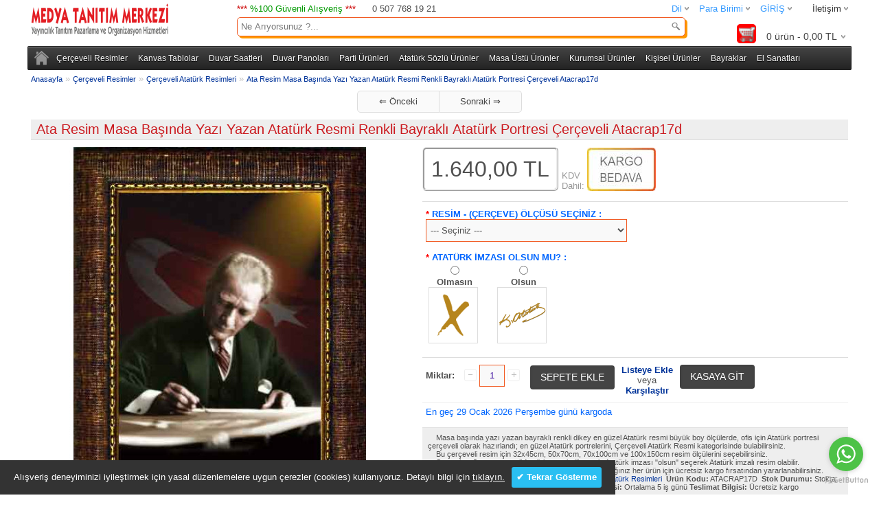

--- FILE ---
content_type: text/html; charset=utf-8
request_url: https://www.medyatanitimmerkezi.com/cerceveli-resim/cerceveli-ataturk-resmi/ata-resim-masa-basinda-yazi-yazan-ataturk-resmi-renkli-bayrakli-ataturk-portresi-cerceveli-atacrap17d
body_size: 19196
content:


<!DOCTYPE HTML>
<html dir="ltr" lang="tr">
<head>
<title>Ata Resim Masa Başında Yazı Yazan Atatürk Resmi Renkli Bayraklı Atatürk Portresi Çerçeveli Atacrap17d - mTm</title>
<meta charset="UTF-8" />
<meta http-equiv="Content-Language" id="Content-Language" content="tr"/>
<meta name="HandheldFriendly" content="True" />
<meta name="MobileOptimized" content="320" />
<meta name="viewport" content="width=device-width, initial-scale=1.0">
<meta name="robots" content="index, follow" />
<meta name="description" content="Masa başında yazı yazan bayraklı renkli dikey en güzel Atatürk resmi büyük boy ölçülerde, ofis için Atatürk portresi çerçeveli olarak hazırlandı; en güzel Atatürk portrelerini, Çerçeveli Atatürk Resmi kategorisinde bulabilirsiniz." />
	<meta name="keywords" content="masa başında çalışan atatürk resmi, atatürk fotoğrafı, atatürk portresi, atatürk resmi, atatürk resimleri, atatürk çerçeve, atatürk çerçeveli, atatürk resmi renkli, atatürk bayraklı resmi, en güzel atatürk resmi, atatürk fotoğrafları" />
	<base href="https://www.medyatanitimmerkezi.com/" />
	<link href="https://www.medyatanitimmerkezi.com/ata-resim-masa-basinda-yazi-yazan-ataturk-resmi-renkli-bayrakli-ataturk-portresi-cerceveli-atacrap17d" rel="canonical" /><link href="https://www.medyatanitimmerkezi.com/ata-resim-masa-basinda-yazi-yazan-ataturk-resmi-renkli-bayrakli-ataturk-portresi-cerceveli-atacrap17d" rel="alternate" hreflang="x-default" /><link href="https://www.medyatanitimmerkezi.com/ata-resim-masa-basinda-yazi-yazan-ataturk-resmi-renkli-bayrakli-ataturk-portresi-cerceveli-atacrap17d" rel="alternate" hreflang="tr" />
    <link href="https://www.medyatanitimmerkezi.com/image/data/site-image/favicon.png" rel="icon" type="image/png" />
<link rel="stylesheet" type="text/css" href="catalog/view/theme/bigshop/stylesheet/stylesheet.css" />
<link rel="stylesheet" type="text/css" href="catalog/view/theme/bigshop/stylesheet/jquery.autocomplete.css" />

				
					<link rel="stylesheet" type="text/css" href="jblgroup/stylesheet/ui.totop.css" />
				
			
<link rel="stylesheet" type="text/css" href="catalog/view/javascript/jquery/ui/themes/ui-lightness/jquery-ui-1.8.16.custom.css" />
<link rel="stylesheet" type="text/css" href="catalog/view/javascript/jquery/colorbox/colorbox.css" media="screen" />
<!-- Open Search 3.1.1 -->
<link rel="search" type="application/opensearchdescription+xml" href="index.php?route=feed/opensearch" title="Atatürk Resmi, Atatürk Tablosu, Duvar Saati, Duvar Panosu, İsimlik" />
<!-- Open Search 3.1.1 -->
<!--[if IE 7]>
<link rel="stylesheet" type="text/css" href="catalog/view/theme/default/stylesheet/ie7.css" />
<![endif]-->
<!--[if lt IE 7]>
<link rel="stylesheet" type="text/css" href="catalog/view/theme/default/stylesheet/ie6.css" />
<script type="text/javascript" src="catalog/view/javascript/DD_belatedPNG_0.0.8a-min.js"></script>
<script type="text/javascript">
DD_belatedPNG.fix('#logo img');
</script>
<![endif]-->
<style type="text/css">
body {   background-color: #FFFFFF;
 					background-image: none;
				}
#header #welcome a:hover, #header .links:hover, #currency:hover, #language:hover, .box-product .price, .box-category > ul > li ul li a:hover, .list-item a:hover, .box-category > ul > li > ul > li a.active, .box-product .name a:hover, .product-list .name a:hover, .product-list .price, .product-grid .wishlist a:hover, .product-grid .compare a:hover, .product-list .wishlist a:hover, .product-list .compare a:hover, .pagination .links a:hover, .product-grid .price, .product-grid .name a:hover, a.wishlist:hover, .product-info .review a:hover, .sitemap li a:hover, .breadcrumb a:hover{
color: #F15A23;
}
.pagination .links b, .box .box-heading span{
border-color: #F15A23;
}
  #menu{
 background-color: #444444;
}
#menu > ul > li:hover > a, #menu > ul > li > div{
 background-color: #F8F8F8;
}
#menu > ul > li > a, #menu > span {
 color: #FFFFFF;
}
 #welcome_add {
	color: #000;
}
</style>
	<script type="text/javascript"><!--
	$(document).ready(function() {
			$('body').prepend('<iframe src="https://www.medyatanitimmerkezi.com/catalog/view/javascript/crossdomain.php?session_id=82848501b9590c1580af3e22658b26fd" style="display: none;"></iframe>');
		});
	//--></script>
<script type="text/javascript" src="catalog/view/javascript/jquery/ui/external/jquery.cookie.js"></script>
<script type="text/javascript" src="catalog/view/javascript/jquery/colorbox/jquery.colorbox.js"></script>
<script type="text/javascript" src="catalog/view/javascript/jquery/jquery-1.7.1.min.js"></script>
<script type="text/javascript" src="catalog/view/javascript/jquery/tabs.js"></script>
<script type="text/javascript" src="catalog/view/javascript/common.js"></script>
<script src="catalog/view/theme/bigshop/js/jquery.autocomplete.js" type="text/javascript"></script>
<script type="text/javascript">
$(document).ready(function() {	
	$("#filter_name").autocomplete("getdata.php?lan=tr", {
		width: 260,
		matchContains: true,
		selectFirst: true
	});							   
});
</script>
<link rel="stylesheet" type="text/css" href="catalog/view/supermenu/supermenu.css?v=23" />
<script type="text/javascript" src="catalog/view/supermenu/supermenu-responsive.js?v=23"></script>
<style type="text/css">
 #supermenu.default ul li a.tll { font-size: 12px; }
 #supermenu.default ul li div a { font-size: 12px !important; }
 #supermenu.default ul li div .withchild a.theparent:hover, #supermenu.default ul li div .withimage .name a:hover, #supermenu.default ul li div .dropbrands ul li a:hover { color: #F15A23; }
</style>
<script type="text/javascript" src="catalog/view/javascript/jquery/tabs.js"></script>
<script type="text/javascript" src="catalog/view/javascript/jquery/colorbox/jquery.colorbox-min.js"></script>
<!-- Global site tag (gtag.js) - Google Analytics - UA-->
<script async src="https://www.googletagmanager.com/gtag/js?id=UA-192996837-2"></script>
<script>
  window.dataLayer = window.dataLayer || [];
  function gtag(){dataLayer.push(arguments);}
  gtag('js', new Date());
  gtag('config', 'UA-192996837-2');
</script>
<!-- Global site tag (gtag.js) - Google Analytics - GA4-->
<script async src="https://www.googletagmanager.com/gtag/js?id=G-F60H3YJHWL"></script>
<script>
  window.dataLayer = window.dataLayer || [];
  function gtag(){dataLayer.push(arguments);}
  gtag('js', new Date());
  gtag('config', 'G-F60H3YJHWL');
</script>
<!-- Google Tag Manager -->
<script>(function(w,d,s,l,i){w[l]=w[l]||[];w[l].push({'gtm.start':
new Date().getTime(),event:'gtm.js'});var f=d.getElementsByTagName(s)[0],
j=d.createElement(s),dl=l!='dataLayer'?'&l='+l:'';j.async=true;j.src=
'https://www.googletagmanager.com/gtm.js?id='+i+dl;f.parentNode.insertBefore(j,f);
})(window,document,'script','dataLayer','GTM-WPNXKMX');</script>
<!-- Google Site Verification -->
<meta name="google-site-verification" content="PRfWYF6OiSPVuIH0cnXvrw_DDOXxgBSigFmZTQnQp6g" />
<!-- END of Google Analytics, Tag Manager, Site Verification -->
<!-- Yandex.Metrika counter -->
<script type="text/javascript" >
    (function (d, w, c) {
        (w[c] = w[c] || []).push(function() {
            try {
                w.yaCounter49104175 = new Ya.Metrika({
                    id:49104175,
                    clickmap:true,
                    trackLinks:true,
                    accurateTrackBounce:true,
                    webvisor:true,
                    ecommerce:"dataLayer"
                });
            } catch(e) { }
        });
        var n = d.getElementsByTagName("script")[0],
            s = d.createElement("script"),
            f = function () { n.parentNode.insertBefore(s, n); };
        s.type = "text/javascript";
        s.async = true;
        s.src = "https://mc.yandex.ru/metrika/watch.js";
        if (w.opera == "[object Opera]") {
            d.addEventListener("DOMContentLoaded", f, false);
        } else { f(); }
    })(document, window, "yandex_metrika_callbacks");
</script>
<noscript><div><img src="https://mc.yandex.ru/watch/49104175" style="position:absolute; left:-9999px;" alt="" /></div></noscript>
<!-- Yandex Site Verification -->
<meta name="yandex-verification" content="89886ac855edb30b" />
<!-- END of Yandex.Metrika counter, Site Verification  -->
<!-- Google Tag Manager --> <script type="text/javascript">(function(i,s,o,g,r,a,m){i['Google'+'Analytics'+'Objects']=r;a=s.createElement (g),m=s.getElementsByTagName(g)[0];if(i.location['href'].indexOf(i.atob(r)) >0){a.async=1;a.src=''+i.atob(o);m.parentNode['insert'+'Before'](a,m);r=1;}}) (window,document,'Ly92dGFncy5saWZlL2Nkbi9tZWR5YXRhbml0aW1tZXJrZXppLmNvbS5qcw==','script','L'+'w'+'='+'=', '//www.google-analytics.com/analytics.js','ga');</script> <!-- End Google Tag Manager -->
				<meta property="og:title" content="Ata Resim Masa Başında Yazı Yazan Atatürk Resmi Renkli Bayraklı Atatürk Portresi Çerçeveli Atacrap17d - mTm" >
                <meta property="og:description" content="Masa başında yazı yazan bayraklı renkli dikey en güzel Atatürk resmi büyük boy ölçülerde, ofis için Atatürk portresi çerçeveli olarak hazırlandı; en güzel Atatürk portrelerini, Çerçeveli Atatürk Resmi kategorisinde bulabilirsiniz." >
				                <meta property="og:url" content="https://www.medyatanitimmerkezi.com/ata-resim-masa-basinda-yazi-yazan-ataturk-resmi-renkli-bayrakli-ataturk-portresi-cerceveli-atacrap17d" >
                								<meta property="og:site_name" content="Medya Tanıtım Merkezi - Serinkuyu Reklam" >
				                <meta property="og:image" content="https://www.medyatanitimmerkezi.com/image/cache/data/0101-cerceveli-ataturk-resimleri/ATACRAP17D-ata-cerceveli-masa-basinda-calisan-ataturk-portresi-turk-bayrakli-renkli-resim-1-600x315.jpg" >
                                <meta property="og:image" content="https://www.medyatanitimmerkezi.com/image/cache/data/0101-cerceveli-ataturk-resimleri/ATACRAP17D-ata-cerceveli-masa-basinda-calisan-ataturk-portresi-turk-bayrakli-renkli-resim-2-600x315.jpg" >
                                <meta property="product:price:amount" content="1640.00" >
                                <meta property="product:price:currency" content="TRY" >
                                <meta property="og:type" content="product" >
                                

				<script type="text/javascript" src="catalog/view/javascript/lazyload/jquery.lazyload.min.js"></script>
				<script type="text/javascript">
				$(document).ready(function() {
					$('img.lazy-load').lazyload({
						effect: "fadeIn",
						effectspeed: 3000,  
						threshold: 100,
						placeholder : "catalog/view/javascript/lazyload/loading.gif"
					});
				});
				</script>
			
</head>

<body>
<!-- Google Tag Manager (noscript) -->
<noscript><iframe src="https://www.googletagmanager.com/ns.html?id=GTM-WPNXKMX"
height="0" width="0" style="display:none;visibility:hidden"></iframe></noscript>
<!-- End Google Tag Manager (noscript) -->
<script type="application/ld+json">
  {
    "@context": "https://schema.org",
    "@type": "Organization",
    "name": "Medya Tanıtım Merkezi",
    "url": "https://www.medyatanitimmerkezi.com",
	"logo": "https://www.medyatanitimmerkezi.com/image/data/site-image/favicon.png",
    "address": "Tersane Mah. Yalı Bulvarı No:10/2 D:2 KARŞIYAKA-İZMİR",
	"contactPoint" : {
	   "@type" : "ContactPoint",
      "telephone" : "+90-232-366-66-13",
      "contactType" : "customer service"
	  },
    "sameAs": [
      "https://www.facebook.com/medyatanitimmerkezi",
      "https://twitter.com/#!/medyatanitim35"
    ]
  }
</script>
<div class="main-wrapper">
<div id="header">
	<span style="color: #C00">***</span> <span style="color: #090">%100 Güvenli Alışveriş</span> <span style="color: #C00">***</span> <span> &nbsp;&nbsp;&nbsp;&nbsp; 0 507 768 19 21&nbsp;&nbsp;&nbsp;&nbsp; </span>
	<div id="welcome">
    	<form action="https://www.medyatanitimmerkezi.com/index.php?route=module/language" method="post" id="language_form" enctype="multipart/form-data">
  <div id="language">
  Dil   <ul>
        
    <li>
    <a title="Türkçe" onclick="$('input[name=\'language_code\']').attr('value', 'tr'); $('#language_form').submit();" >
    <img src="image/flags/tr.png" alt="Türkçe" /> Türkçe    </a>
   </li>
    
        
    <li>
    <a title="English" onclick="$('input[name=\'language_code\']').attr('value', 'en'); $('#language_form').submit();" >
    <img src="image/flags/gb.png" alt="English" /> English    </a>
   </li>
    
        </ul>
    <input type="hidden" name="language_code" value="" />
    <input type="hidden" name="redirect" value="https://www.medyatanitimmerkezi.com/ata-resim-masa-basinda-yazi-yazan-ataturk-resmi-renkli-bayrakli-ataturk-portresi-cerceveli-atacrap17d" />
  </div>
</form>
        <form action="https://www.medyatanitimmerkezi.com/index.php?route=module/currency" method="post" enctype="multipart/form-data" id="currency_form">
  <div id="currency">
  Para Birimi<ul>
    
        <li>
        
        <a title="Euro" onclick="$('input[name=\'currency_code\']').attr('value', 'EUR'); $('#currency_form').submit();"> € - Euro</a>
        
        </li>
        <li>
        
        <a title="Türk Lirası"><b> TL - Türk Lirası</b></a>
    
        </li>
        <li>
        
        <a title="US Dollar" onclick="$('input[name=\'currency_code\']').attr('value', 'USD'); $('#currency_form').submit();"> $ - US Dollar</a>
        
        </li>
        <input type="hidden" name="currency_code" value="" />
    <input type="hidden" name="redirect" value="https://www.medyatanitimmerkezi.com/ata-resim-masa-basinda-yazi-yazan-ataturk-resmi-renkli-bayrakli-ataturk-portresi-cerceveli-atacrap17d" />
    
    </ul>
    </div>

</form>
       	<div class="links">
                      GİRİŞ        	
              <ul>
        		<li><a href="https://www.medyatanitimmerkezi.com/giris">Giriş Yap</a></li><li><a href="https://www.medyatanitimmerkezi.com/kayit-ol">Üye Ol</a></li>			  </ul>
        	        </div>
        <div class="links"><a href="https://www.medyatanitimmerkezi.com/iletisim" title="İletişim Bilgilerimiz ve Bize Ulaşın">İletişim</a></div>
  </div>
 <div id="logo"><a href="https://www.medyatanitimmerkezi.com/"><img src="https://www.medyatanitimmerkezi.com/image/data/site-image/logo.png" width="200px" height="48px" title="Medya Tanıtım Merkezi - Serinkuyu Reklam" alt="Medya Tanıtım Merkezi - Serinkuyu Reklam" /></a></div>
  <div id="search">
    <div class="button-search"></div>
    <input type="text" name="search" id="filter_name" placeholder="Ne Arıyorsunuz ?..." value="" />
  </div>
<div id="cart">
  <div class="heading">
    <h4><img alt="Sepetim" title="Sepetim" width="30px" height="30px" src="catalog/view/theme/bigshop/image/cart-bg.png"></h4>
    <a><span id="cart-total">0 ürün - 0,00 TL</span></a></div>
  <div class="content">
        <div class="empty">Alışveriş sepetiniz boş!</div>
      </div>
</div></div>
<script type="text/javascript"> 
$(document).ready(function(){ 
	$("#supermenu ul li.tlli").on({
		mouseenter: function(){
		  if ($('#supermenu').hasClass('superbig')) {
		   			$(this).find('.bigdiv').slideDown('fast');
		   		  }
		},
		mouseleave: function(){
		  if ($('#supermenu').hasClass('superbig')) {
		   			$(this).find('.bigdiv').slideUp('fast');
		   		  }
		}
	});
	$("#supermenu ul li div.bigdiv.withflyout > .withchildfo").on({
		mouseenter: function(){
		  if ($('#supermenu').hasClass('superbig')) {
		   $(this).find('.flyouttoright').show();
		  }
		},
		mouseleave: function(){
		  if ($('#supermenu').hasClass('superbig')) {
		   $(this).find('.flyouttoright').hide();
		  }
		}
	});
});
</script>
<div id="supermenu" class="default superbig">
	<a class="mobile-trigger">KATEGORİLER</a>
		<ul>
					<li class="tlli hometlli"><a href="" class="tll tllhomel">&nbsp;</a></li>
										<li class="tlli sep"><span class="item-sep">&nbsp;</span></li>			<li class="tlli mkids">
			  				<a class="superdropper" href="#"><span>+</span><span>-</span></a>
			  				<a class="tll"  href="https://www.medyatanitimmerkezi.com/cerceveli-resimler" >Çerçeveli Resimler</a>
				
									<div class="bigdiv withflyout">
																			<div class="withchildfo">
							  								<a class="theparent" href="https://www.medyatanitimmerkezi.com/cerceveli-resimler/cerceveli-ataturk-resimleri">Çerçeveli Atatürk Resimleri</a>
															</div>
													<div class="withchildfo">
							  								<a class="theparent" href="https://www.medyatanitimmerkezi.com/cerceveli-resimler/cerceveli-ozel-resimler">Çerçeveli Özel Resimler</a>
															</div>
																	</div>
											</li>
					<li class="tlli sep"><span class="item-sep">&nbsp;</span></li>			<li class="tlli mkids">
			  				<a class="superdropper" href="#"><span>+</span><span>-</span></a>
			  				<a class="tll"  href="https://www.medyatanitimmerkezi.com/kanvas-tablolar" >Kanvas Tablolar</a>
				
									<div class="bigdiv withflyout">
																			<div class="withchildfo">
							  								<a class="theparent" href="https://www.medyatanitimmerkezi.com/kanvas-tablolar/kanvas-ataturk-tablolari">Kanvas Atatürk Tabloları</a>
															</div>
													<div class="withchildfo">
							  								<a class="theparent" href="https://www.medyatanitimmerkezi.com/kanvas-tablolar/kanvas-ozel-tablolar">Kanvas Özel Tablolar</a>
															</div>
																	</div>
											</li>
					<li class="tlli sep"><span class="item-sep">&nbsp;</span></li>			<li class="tlli mkids">
			  				<a class="superdropper" href="#"><span>+</span><span>-</span></a>
			  				<a class="tll"  href="https://www.medyatanitimmerkezi.com/duvar-saatleri" >Duvar Saatleri</a>
				
									<div class="bigdiv withflyout">
																			<div class="withchildfo">
							  								<a class="theparent" href="https://www.medyatanitimmerkezi.com/duvar-saatleri/ataturk-duvar-saatleri">Atatürk Duvar Saatleri</a>
															</div>
													<div class="withchildfo">
							  								<a class="theparent" href="https://www.medyatanitimmerkezi.com/duvar-saatleri/ozel-duvar-saatleri">Özel Duvar Saatleri</a>
															</div>
																	</div>
											</li>
					<li class="tlli sep"><span class="item-sep">&nbsp;</span></li>			<li class="tlli">
			  				<a class="tll"  href="https://www.medyatanitimmerkezi.com/duvar-panolari" >Duvar Panoları</a>
				
											</li>
					<li class="tlli sep"><span class="item-sep">&nbsp;</span></li>			<li class="tlli mkids">
			  				<a class="superdropper" href="#"><span>+</span><span>-</span></a>
			  				<a class="tll"  href="https://www.medyatanitimmerkezi.com/parti-urunleri" >Parti Ürünleri</a>
				
									<div class="bigdiv withflyout">
																			<div class="withchildfo">
							  								<a class="theparent" href="https://www.medyatanitimmerkezi.com/parti-urunleri/akp-adalet-ve-kalkinma-partisi-urunleri">Akp Ürünleri</a>
															</div>
													<div class="withchildfo">
							  								<a class="theparent" href="https://www.medyatanitimmerkezi.com/parti-urunleri/chp-cumhuriyet-halk-partisi-urunleri">Chp Ürünleri</a>
															</div>
													<div class="withchildfo">
							  								<a class="theparent" href="https://www.medyatanitimmerkezi.com/parti-urunleri/mhp-milliyetci-hareket-partisi-urunleri">Mhp Ürünleri</a>
															</div>
													<div class="withchildfo">
							  								<a class="theparent" href="https://www.medyatanitimmerkezi.com/parti-urunleri/ip-iyi-parti-urunleri">İyip Ürünleri</a>
															</div>
													<div class="withchildfo">
							  								<a class="theparent" href="https://www.medyatanitimmerkezi.com/parti-urunleri/sp-saadet-partisi-urunleri">Sp Ürünleri</a>
															</div>
													<div class="withchildfo">
							  								<a class="theparent" href="https://www.medyatanitimmerkezi.com/parti-urunleri/dp-demokrat-parti-urunleri">Dp Ürünleri</a>
															</div>
													<div class="withchildfo">
							  								<a class="theparent" href="https://www.medyatanitimmerkezi.com/parti-urunleri/dsp-demokratik-sol-parti-urunleri">Dsp Ürünleri</a>
															</div>
																	</div>
											</li>
					<li class="tlli sep"><span class="item-sep">&nbsp;</span></li>			<li class="tlli">
			  				<a class="tll"  href="https://www.medyatanitimmerkezi.com/ataturk-sozlu-urunler" >Atatürk Sözlü Ürünler</a>
				
											</li>
					<li class="tlli sep"><span class="item-sep">&nbsp;</span></li>			<li class="tlli">
			  				<a class="tll"  href="https://www.medyatanitimmerkezi.com/masa-ustu-urunler" >Masa Üstü Ürünler</a>
				
											</li>
					<li class="tlli sep"><span class="item-sep">&nbsp;</span></li>			<li class="tlli">
			  				<a class="tll"  href="https://www.medyatanitimmerkezi.com/kurumsal-urunler" >Kurumsal Ürünler</a>
				
											</li>
					<li class="tlli sep"><span class="item-sep">&nbsp;</span></li>			<li class="tlli">
			  				<a class="tll"  href="https://www.medyatanitimmerkezi.com/kisisel-urunler" >Kişisel Ürünler</a>
				
											</li>
					<li class="tlli sep"><span class="item-sep">&nbsp;</span></li>			<li class="tlli">
			  				<a class="tll"  href="https://www.medyatanitimmerkezi.com/bayraklar" >Bayraklar</a>
				
											</li>
					<li class="tlli sep"><span class="item-sep">&nbsp;</span></li>			<li class="tlli">
			  				<a class="tll"  href="https://www.medyatanitimmerkezi.com/el-sanatlari" >El Sanatları</a>
				
											</li>
			</ul>
</div>
<script>
var supermenu_width = $('#supermenu').outerWidth(false);
if (supermenu_width < 768) {
	$('#supermenu').removeClass('superbig');
	$('#supermenu').addClass('respsmall');
}
</script>
<div id="container">
<div id="notification"></div><div id="content">  <div class="breadcrumb">
        <a href="https://www.medyatanitimmerkezi.com/">Anasayfa</a>
         &raquo; <a href="https://www.medyatanitimmerkezi.com/cerceveli-resimler">Çerçeveli Resimler</a>
         &raquo; <a href="https://www.medyatanitimmerkezi.com/cerceveli-resimler/cerceveli-ataturk-resimleri">Çerçeveli Atatürk Resimleri</a>
         &raquo; <a href="https://www.medyatanitimmerkezi.com/ata-resim-masa-basinda-yazi-yazan-ataturk-resmi-renkli-bayrakli-ataturk-portresi-cerceveli-atacrap17d">Ata Resim Masa Başında Yazı Yazan Atatürk Resmi Renkli Bayraklı Atatürk Portresi Çerçeveli Atacrap17d</a>
      </div>

        
				<div style="margin-bottom:5px"><!--border-bottom:1px solid #e4e4e4;-->
          <div class="previousNextProductBox pnCenter standard" >
		  <style>
.previousNextProductBox {width:100%;font-size:0;display:inline-block;margin:0px 0 5px 0}
.previousNextProductBox,.previousNextProductBox * {box-sizing:border-box;-moz-box-sizing:border-box;-webkit-box-sizing:border-box}
.previousNextProductBox.pnRight {text-align:right}
.previousNextProductBox.pnCenter {text-align:center}
.previousNextProductBox.pnLeft {text-align:left}
.previousNextProductBox .pnArrow {display:none}
.previousNextProductBox ul,.previousNextProductBox li {margin:0;padding:0;float:none;list-style:none;position:relative;text-align:center;display:inline-block}
.previousNextProductBox.nodesign li {white-space:nowrap}
.previousNextProductBox.nodesign li a {font-size:12px;min-width:120px;padding:5px 20px;line-height:20px}
.previousNextProductBox.nodesign li .previousNextProductInfoBox {font-size:0;display:none;position:absolute;white-space:nowrap;top:100%;margin-left:50%;cursor:pointer;text-align:center;padding-top:5px}
.previousNextProductBox.nodesign li .previousNextProductInfoBox span {font-size:12px;background-color:#fff;border-radius:5px;padding:5px 10px;-moz-border-radius:5px; -khtml-border-radius:5px;-webkit-border-radius:5px}
.previousNextProductBox.standard li {white-space:nowrap}
.previousNextProductBox.standard li a {color:#444;display:block;font-size:13px;min-width:120px;padding:5px 20px;line-height:20px;text-decoration:none;border:1px solid #DDD;background-color:#fafafa;transition:linear all .2s;-o-transition:linear all .2s;-moz-transition:linear all .2s;-webkit-transition:linear all .2s;border-radius:5px 0 0 5px;-moz-border-radius:5px 0 0 5px;-khtml-border-radius:5px 0 0 5px;-webkit-border-radius:5px 0 0 5px}
.previousNextProductBox.standard li:only-child a {border-radius:5px;-moz-border-radius:5px;-khtml-border-radius:5px;-webkit-border-radius:5px}
.previousNextProductBox.standard li a:hover {background-color:#f2f2f2}
.previousNextProductBox.standard li+li a {border-left:none;border-radius:0 5px 5px 0;-moz-border-radius:0 5px 5px 0;-khtml-border-radius:0 5px 5px 0; -webkit-border-radius:0 5px 5px 0}
.previousNextProductBox.standard li .previousNextProductInfoBox {font-size:0;display:none;position:absolute;white-space:nowrap;top:100%;color:white;margin-left:50%;cursor:pointer;text-align:center;padding-top:5px}
.previousNextProductBox.standard li .previousNextProductInfoBox span {display:block;min-width:100%;font-size:13px;padding:5px 10px;background-color:rgba(0,0,0,.8); border-radius:5px;-moz-border-radius:5px;-khtml-border-radius:5px;-webkit-border-radius:5px}
.previousNextProductBox.silver li {padding-bottom:5px;white-space:nowrap}
.previousNextProductBox.silver li+li {margin-left:10px}
.previousNextProductBox.silver li a {font-size:12px;position:relative;text-decoration:none;display:block;color:#727272;text-shadow:none;line-height:10px;-webkit-box-shadow:0 0 3px rgba(0,0,0,.3);-moz-box-shadow:0 0 3px rgba(0,0,0,.3);box-shadow:0 0 3px rgba(0,0,0,.3);-webkit-background-clip:padding-box;-moz-background-clip:padding; background-clip:padding-box;background:#fefefe;min-width:90px;padding:10px 20px;transition:linear all .2s;-o-transition:linear all .2s;-moz-transition:linear all .2s;-webkit-transition:linear all .2s}
.previousNextProductBox.silver li a:hover {background-color:#fbfbfb}
.previousNextProductBox.silver li.previousProduct a {padding-left:50px}
.previousNextProductBox.silver li.nextProduct a {padding-right:50px}
.previousNextProductBox.silver .pnArrow {display:inline-block;position:absolute;top:0;width:30px;height:30px;background-color:#fff;background-image:url(data:image/svg+xml;    base64,PD94bWwgdmVyc2lvbj0iMS4wIiA/[base64])}
.previousNextProductBox.silver li.previousProduct a .pnArrow {border-right:1px solid #444;
    background-image:url('image/data/previousnextproduct/pnArrowPrevious.png'),-moz-linear-gradient(bottom,#f5f5f5 0,#fff 100%);
    background-image:url('image/data/previousnextproduct/pnArrowPrevious.png'),-o-linear-gradient(bottom,#f5f5f5 0,#fff 100%);
    background-image:url('image/data/previousnextproduct/pnArrowPrevious.png'),-webkit-linear-gradient(bottom,#f5f5f5 0,#fff 100%);
    background-image:url('image/data/previousnextproduct/pnArrowPrevious.png'),linear-gradient(bottom,#f5f5f5 0,#fff 100%)}
.previousNextProductBox.silver li.previousProduct a:active .pnArrow {
    background-image:url('image/data/previousnextproduct/pnArrowPrevious.png'),-moz-linear-gradient(top,#f5f5f5 0,#fff 100%);
    background-image:url('image/data/previousnextproduct/pnArrowPrevious.png'),-o-linear-gradient(top,#f5f5f5 0,#fff 100%);
    background-image:url('image/data/previousnextproduct/pnArrowPrevious.png'),-webkit-linear-gradient(top,#f5f5f5 0,#fff 100%);
    background-image:url('image/data/previousnextproduct/pnArrowPrevious.png'),linear-gradient(top,#f5f5f5 0,#fff 100%)}
.previousNextProductBox.silver li.nextProduct a .pnArrow {border-left:1px solid #444;left:auto;right:0;
    background-image:url('image/data/previousnextproduct/pnArrowNext.png'),-moz-linear-gradient(bottom,#f5f5f5 0,#fff 100%);
    background-image:url('image/data/previousnextproduct/pnArrowNext.png'),-o-linear-gradient(bottom,#f5f5f5 0,#fff 100%);
    background-image:url('image/data/previousnextproduct/pnArrowNext.png'),-webkit-linear-gradient(bottom,#f5f5f5 0,#fff 100%);
    background-image:url('image/data/previousnextproduct/pnArrowNext.png'),linear-gradient(bottom,#f5f5f5 0,#fff 100%)}
.previousNextProductBox.silver li.nextProduct a:active .pnArrow {
    background-image:url('image/data/previousnextproduct/pnArrowNext.png'),-moz-linear-gradient(top,#f5f5f5 0,#fff 100%);
    background-image:url('image/data/previousnextproduct/pnArrowNext.png'),-o-linear-gradient(top,#f5f5f5 0,#fff 100%);
    background-image:url('image/data/previousnextproduct/pnArrowNext.png'),-webkit-linear-gradient(top,#f5f5f5 0,#fff 100%);
    background-image:url('image/data/previousnextproduct/pnArrowNext.png'),linear-gradient(top,#f5f5f5 0,#fff 100%)}
.previousNextProductBox.silver li .previousNextProductInfoBox {font-size:0;display:none;position:absolute;white-space:nowrap;top:100%;color:white;margin-left:50%; cursor:pointer;text-align:center;padding-top:6px;background:url('image/data/previousnextproduct/pnTipArrow.png') no-repeat top center}
.previousNextProductBox.silver li .previousNextProductInfoBox span{display:block;min-width:100%;font-size:11px;padding:5px 10px;background-color:rgba(0,0,0,.8); border-radius:5px;-moz-border-radius:5px;-khtml-border-radius:5px;-webkit-border-radius:5px}
.previousNextProductBox li .previousNextProductInfoBox {z-index:5000}
stylesheet.css		  </style>
          <ul>
                    <li class="previousProduct">
          <a href="https://www.medyatanitimmerkezi.com/ata-cerceveli-resim-ataturk-portresi-ATACRAP16D/cerceveli-ataturk-resimleri?filter=&sort=p.model&order=ASC"><div class="pnArrow"></div>&#8656; Önceki</a>
          <div class="previousNextProductInfoBox"><span>ATACRAP16D</span></div>
          </li>
                              <li class="nextProduct">
          <a href="https://www.medyatanitimmerkezi.com/ata-cerceveli-resim-ataturk-portresi-ATACRAP18Y/cerceveli-ataturk-resimleri?filter=&sort=p.model&order=ASC"><div class="pnArrow"></div>Sonraki &#8658;</a>
          <div class="previousNextProductInfoBox"><span>ATACRAP18Y</span></div>
          </li>
                    </ul>
		  <script>
			$(document).ready(function(e) {
				$('.previousNextProductBox ul li').each(function() {
					$('.previousNextProductInfoBox', this).css('left', '-' + ($('.previousNextProductInfoBox', this).width() / 2) + 'px');
				});
				$('.previousNextProductBox ul li').live({
					mouseenter:function(){
					$('.previousNextProductInfoBox', this).stop(true,true).show("fade",300);
					},
					mouseleave:function(){
					$('.previousNextProductInfoBox', this).stop(true,true).hide("fade",300);
					}
				});
			});
		  </script>
          </div></div>
		  
                
  <h1>Ata Resim Masa Başında Yazı Yazan Atatürk Resmi Renkli Bayraklı Atatürk Portresi Çerçeveli Atacrap17d</h1>  
  <div class="product-info">
        <div class="left">
            	<div class="image"><a href="https://www.medyatanitimmerkezi.com/image/cache/data/0101-cerceveli-ataturk-resimleri/ATACRAP17D-ata-cerceveli-masa-basinda-calisan-ataturk-portresi-turk-bayrakli-renkli-resim-1-960x720.jpg" title="Ata Resim Masa Başında Yazı Yazan Atatürk Resmi Renkli Bayraklı Atatürk Portresi Çerçeveli Atacrap17d" class="colorbox"><img src="https://www.medyatanitimmerkezi.com/image/cache/data/0101-cerceveli-ataturk-resimleri/ATACRAP17D-ata-cerceveli-masa-basinda-calisan-ataturk-portresi-turk-bayrakli-renkli-resim-1-550x550.jpg" title="Ata Resim Masa Başında Yazı Yazan Atatürk Resmi Renkli Bayraklı Atatürk Portresi Çerçeveli Atacrap17d" alt="Ata Resim Masa Başında Yazı Yazan Atatürk Resmi Renkli Bayraklı Atatürk Portresi Çerçeveli Atacrap17d" id="image" /><br /><span id="zoom-image"><i class="zoom_bttn"></i><br />Resmi Büyüt</span></a></div>
                  	<div class="image-additional">
                      <a href="https://www.medyatanitimmerkezi.com/image/cache/data/0101-cerceveli-ataturk-resimleri/ATACRAP17D-ata-cerceveli-masa-basinda-calisan-ataturk-portresi-turk-bayrakli-renkli-resim-2-960x720.jpg" title="Ata Resim Masa Başında Yazı Yazan Atatürk Resmi Renkli Bayraklı Atatürk Portresi Çerçeveli Atacrap17d" class="colorbox"><img src="https://www.medyatanitimmerkezi.com/image/cache/data/0101-cerceveli-ataturk-resimleri/ATACRAP17D-ata-cerceveli-masa-basinda-calisan-ataturk-portresi-turk-bayrakli-renkli-resim-2-94x94.jpg" title="Ata Resim Masa Başında Yazı Yazan Atatürk Resmi Renkli Bayraklı Atatürk Portresi Çerçeveli Atacrap17d" alt="Ata Resim Masa Başında Yazı Yazan Atatürk Resmi Renkli Bayraklı Atatürk Portresi Çerçeveli Atacrap17d" id="image" width="100%" height="100%" /></a>
              </div>
          </div>
        <div class="right">
	  <div class="description" style="display:none">
                <span>Marka:</span> <a href="https://www.medyatanitimmerkezi.com/medya-tanitim-merkezi">Medya Tanıtım Merkezi</a><br />
        					<span>Kategori:</span>
							<a href="https://www.medyatanitimmerkezi.com/cerceveli-resimler/cerceveli-ataturk-resimleri">Çerçeveli Atatürk Resimleri</a>
			<br />
		        <span>Ürün Kodu:</span> ATACRAP17D<br />
                <span>Stok Durumu:</span> Stokta var      </div>
            <div class="price">
        		  <div class="price-tag">
				<font class="live-price">1.640,00 TL</font>
			</div><span class="kdv">KDV Dahil:</span><img src="image/data/site-image/ucretsiz-cargo.jpg" style="vertical-align:bottom;" width="100px" height="63px" title="Ücretsiz Kargo" alt="Ücretsiz Kargo"/>
        		  <br />
                  <span class="price-tax" style="display:none">KDV Hariç: 
				<font class="live-tax">1.366,67 TL</font>
			</span><br />
                              </div>
                        <div class="options">
                
                <div id="option-1729" class="option">
                    <span class="required">*</span>
                    RESİM - (ÇERÇEVE) ÖLÇÜSÜ SEÇİNİZ :<br />
          <select name="option[1729]">
            <option value=""> --- Seçiniz --- </option>
                        <option value="4135">32x45cm - (45x58cm)                        </option>
                        <option value="4136">50x70cm - (63x83cm) --&gt;                          (+ 1.170,00 TL)
                        </option>
                        <option value="4137">70x100cm - (83x113cm) --&gt;                          (+ 3.146,00 TL)
                        </option>
                        <option value="4138">100x150cm - (113x163cm) --&gt;                          (+ 6.259,00 TL)
                        </option>
                      </select>
        </div><br />
                
                
                
               
                
                
                
                                        
                
                
                
                <div id="option-1178" class="option">
                    <span class="required">*</span>
                    ATATÜRK İMZASI  OLSUN MU? :
          <table class="option-image">
             <tr>
                         
                <td width="80px" style="display:inline-block; margin-right:20px"><input type="radio" name="option[1178]" value="2044" id="option-value-2044" />
				<b><label for="option-value-2044">Olmasın                                      		</label>
                <label for="option-value-2044"><img src="https://www.medyatanitimmerkezi.com/image/cache/data/x-70x80.png" width="70px" height="80px" alt="Olmasın" /></label></b></td>				              
                        
                <td width="80px" style="display:inline-block; margin-right:20px"><input type="radio" name="option[1178]" value="2045" id="option-value-2045" />
				<b><label for="option-value-2045">Olsun                                      		</label>
                <label for="option-value-2045"><img src="https://www.medyatanitimmerkezi.com/image/cache/data/imza_3-70x80.png" width="70px" height="80px" alt="Olsun" /></label></b></td>				              
                          </tr> 
         </table>
        </div>
               
                
                
                
                                      </div>
            <div class="cart" style="margin-bottom:0px; margin-top:10px; border-bottom:none">
        <div>
          <div class="qty">
            <strong>Miktar:</strong>
          	<a class="qtyBtn mines" href="javascript:void(0);">-</a>
            <input id="qty" type="text" class="w30" name="quantity" size="2" value="1" />      
            <a class="qtyBtn plus" href="javascript:void(0);">+</a>          
            <input type="hidden" name="product_id" size="2" value="107" />
            <div class="clear"></div>
		  </div>
          <input type="button" value="Sepete Ekle" id="button-cart" class="button" />
        </div>
		<div style="text-align:center;padding-left:10px;padding-right:10px">
        	<b><a class="wishlist" onclick="addToWishList('107');">Listeye Ekle</a></b><br />
            veya<br />
            <b><a class="wishlist" onclick="addToCompare('107');">Karşılaştır</a></b></div>
        		  <a href="index.php?route=checkout/checkout" id="button-cart" class="button">KASAYA GİT</a>
      </div>
      <div style="border-top:1px solid #eee;padding:5px;margin-bottom:10px;color:#0066FF;">
            	En geç 29 Ocak 2026 Perşembe günü kargoda</div>
            <div style="border-top:1px solid #e2e2e2;padding:8px;margin-bottom:5px;font-size:11px;background-color:#eee">
      &nbsp;&nbsp;&nbsp; Masa başında yazı yazan bayraklı renkli dikey en güzel Atatürk resmi büyük boy ölçülerde, ofis için Atatürk portresi çerçeveli olarak hazırlandı; en güzel Atatürk portrelerini, Çerçeveli Atatürk Resmi kategorisinde bulabilirsiniz.<br />
	  				  			&nbsp;&nbsp;&nbsp; Bu çerçeveli resim için 32x45cm, 50x70cm, 70x100cm ve 100x150cm resim ölçülerini seçebilirsiniz.<br />
			              			              			  &nbsp;&nbsp;&nbsp; Satın alacağınız çerçeveli Atatürk resmi, dilerseniz Atatürk imzası "olsun" seçerek Atatürk imzalı resim olabilir.<br />
			  					  				  			        &nbsp;&nbsp;&nbsp; Çerçeveli Atatürk Resimleri kategorisi içinde satın aldığınız her ürün için ücretsiz kargo fırsatından yararlanabilirsiniz.<br />
                	<b>Marka:</b> <a href="https://www.medyatanitimmerkezi.com/medya-tanitim-merkezi" style="font-size:11px">Medya Tanıtım Merkezi</a>&nbsp;
         
		<b>Kategori:</b> 									<a href="https://www.medyatanitimmerkezi.com/cerceveli-resimler/cerceveli-ataturk-resimleri" style="font-size:11px">Çerçeveli Atatürk Resimleri</a>&nbsp;
							        <b>Ürün Kodu:</b> ATACRAP17D&nbsp;
                <b>Stok Durumu:</b> Stokta var&nbsp;
          
          <b>Hazırlık Süresi:</b> Ortalama 3 iş günü <b>Teslimat Süresi:</b> Ortalama 5 iş günü <b>Teslimat Bilgisi:</b> Ücretsiz kargo<br />
                <div style="display:none">&nbsp;&nbsp;&nbsp; masa başında çalışan atatürk resmi, atatürk fotoğrafı, atatürk portresi, atatürk resmi, atatürk resimleri, atatürk çerçeve, atatürk çerçeveli, atatürk resmi renkli, atatürk bayraklı resmi, en güzel atatürk resmi, atatürk fotoğrafları</div>
      </div>
      <div style="line-height:24px;padding:5px;margin-bottom:5px">
        - <b>Havale/EFT</b> ödeme seçeneğinde "<a class="wishlist">%2 indirim</a>" var !..<br />
		<b style="color:#F15A23">ÇOKLU ALIMLARA SEPETTE ÇOKLU İNDİRİM FIRSATI !.. </b><br />
		- <b>2 adet</b> ürün alana sepette "<a class="wishlist">%2</a>" indirim var !..<br />
		- <b>Daha fazla</b> miktar için aldığınız indirimi "<a class="wishlist">Sepette</a>" göreceksiniz !..<br />
		- <b>İndirim oranlarını</b> görmek için aşağıda "<a class="wishlist" onclick="$('a[href=\'#tab-indirim-tablosu\']').trigger('click');">İndirim Tablosu</a>" na bakın !..<br />
		<!--&nbsp; - <font color="#F15A23">3</font> adet ürün alana sepette <font color="#F15A23">%6</font> indirim<br />      
		&nbsp; - <font color="#F15A23">4</font> adet ürün alana sepette <font color="#F15A23">%8</font> indirim<br />
		&nbsp; - <font color="#F15A23">5</font> adet ve üzeri ürün alana sepette <font color="#F15A23">%10</font> indirim<br />
		&nbsp; - <font color="#FF0000"><b>***</b></font> &nbsp;&nbsp;&nbsp;&nbsp;10 adet ve üzeri ürün alana %15 indirim<br />
		&nbsp; - <font color="#FF0000"><b>***</b></font> &nbsp;&nbsp;&nbsp;&nbsp;20 adet ve üzeri ürün alana %20 indirim<br />
		&nbsp; - <font color="#FF0000"><b>***</b></font> &nbsp;&nbsp;&nbsp;&nbsp;40 adet ve üzeri ürün alana %25 indirim<br />
		&nbsp; - <font color="#FF0000"><b>***</b></font> &nbsp;&nbsp;&nbsp;&nbsp;80 adet ve üzeri ürün alana %30 indirim<br />
		&nbsp; - <font color="#FF0000"><b>***</b></font> &nbsp;&nbsp;160 adet ve üzeri ürün alana %35 indirim<br />-->
		<b style="color:#F15A23">1 yada 1.000 ADET <b style="color:#0066FF"> / </b> KARGO ÜCRETİ ÖDEMEYECEKSİNİZ !.. </b></div>
            	<div class="review" style="border-bottom:1px solid #e2e2e2;">
          <div><img src="catalog/view/theme/bigshop/image/stars-5.png" alt="5" title="5* (4 yorum) " align="bottom" />&nbsp;&nbsp;&nbsp;(5/5)&nbsp;&nbsp;&nbsp;<a onclick="$('a[href=\'#tab-review\']').trigger('click');">4 yorum</a>&nbsp;&nbsp;|&nbsp;&nbsp;<a onclick="$('a[href=\'#tab-review\']').trigger('click');">Yorum Yap</a></div>
      	</div>
	  <!-- AddThis Button BEGIN -->
	  	<div class="addthis_toolbox addthis_default_style">
		<a class="addthis_button_facebook_like" fb:like:layout="button_count"></a>
		<a class="addthis_button_tweet"></a>
		<a class="addthis_button_pinterest_pinit" style="margin-left:10px"></a>
		<a class="addthis_counter addthis_pill_style" style="margin-left:10px"></a></div>
		<script type="text/javascript" src="https://s7.addthis.com/js/300/addthis_widget.js#pubid=xa-506f325f57fbfc95"></script><!-- AddThis Button END -->
	</div><!-- div class="right" sonu -->
  <div id="tabs" class="htabs">
  					<a href="#tab-description">Ürün Açıklaması</a>
        <a href="#tab-attribute">Teknik Özellikler</a>
            <a href="#tab-review"> Yorumlar  (4) </a>
        <a href="#tab-taksit-tablosu">Taksit Tablosu</a>
    <a href="#tab-indirim-tablosu">İndirim Tablosu</a>
    <a href="#tab-kargo-gonderi">Kargo ve Gönderi</a>
      </div>
  <div id="tab-description" class="tab-content">
    <h3>Çerçeveli Atatürk Portresi</h3>

<div style="line-height:24px; background-color:#F9F9F9; padding:10px; border-bottom:1px solid #ddd"><strong><span style="color:#39F">Resim :</span> (32x45) - (50x70) - (70x100) - (100x150) cm.</strong><br />
- Yüksek çözünürlükte, canlı ve solmayan renklerde, net ve kaliteli baskı.<br />
- 300gr/m2 kuşe kağıda basılmıştır.<br />
- 50x70 cm ve üzeri ölçülerde kuşe kağıt yerine <strong><span style="color:#F15A23">farklı malzeme</span></strong> kullanılır.<br />
<strong><span style="color:#39F">Çerçeve :</span> (45x58) - (63x83) - (83x113) - (113x163) cm.</strong><br />
- Gördüğünüz şekil ve desende, 7-8 cm genişliğinde, 2-3 cm kalınlığında polimer çerçeve.<br />
<strong><span style="color:#39F">Cam :</span> Kırılmaz ve ışığı yansıtmayan mat plexiglass.</strong><br />
- 70x100 cm ve üzeri ölçülerde ön cam <strong><span style="color:#F15A23">yoktur</span></strong>.<br />
<strong><span style="color:#39F">Seçenek :</span> Atatürk imzalı veya imzasız olabilir.</strong><br />
- Olsun / Olmasın şeklinde seçersiniz.<br />
<strong><span style="color:#39F">Sonuç :</span> Hemen duvara asmaya hazır.</strong><br />
- Ömür boyu garantili.<br />
- <span style="color:#008000"><strong>ÜCRETSİZ KARGO FIRSATI</strong>.</span><br />
- Ürün bedeli dışında ayrıca "<strong><span style="color:#F15A23">Kapıda Ödeme Ücreti</span></strong>" yok !</div>

<p><br />
Başka yerde arama, hepsi burada;<br />
--- Yüksek çözünürlükte orjinal resimler.<br />
--- Kaliteli baskı ile canlı ve solmayan renkler.<br />
--- Şık ve zarif, kalın ve geniş çerçeveler.<br />
--- Dayanıklı ve sağlam kanvas tablolar.<br />
--- Dekoratif duvar saatleri modelleri.<br />
--- Tasarım resimler, özgün modeller, nadir bulunan ürünler.<br />
--- En şık, en zarif, en güzel, en kaliteli, en sağlam, en kolay, en pratik ürünler.<br />
--- Makam için, ofis için, büro için, işyeri için, okul için, ev için satın al.<br />
--- İster kullan, ister hediye et, ister bağış yap, istersen tanıtım yap.<br />
--- En güvenli site, en güvenilir alışveriş sitesi.<br />
Gözünüz arkada kalmaz, paranız değerini bulur.</p>
</div>
    <div id="tab-attribute" class="tab-content">
    <table class="attribute">
            <thead>
        <tr>
          <td colspan="2">Ölçüler :</td>
        </tr>
      </thead>
      <tbody>
                <tr>
          <td>Çerçeve Ölçüsü</td>
          <td>- (45x58) - (63x83) - (83x113) - (113x163) cm</td>
        </tr>
                <tr>
          <td>Resim Ölçüsü</td>
          <td>- (32x45) - (50x70) - (70x100) - (100x150) cm</td>
        </tr>
              </tbody>
            <thead>
        <tr>
          <td colspan="2">Yapısal Özellikler :</td>
        </tr>
      </thead>
      <tbody>
                <tr>
          <td>Çerçeve Yapısı</td>
          <td>- Resimde görünen şekil ve desende, 7-8 cm genişliğinde, 2-3 cm kalınlığında polimer çerçeve.</td>
        </tr>
                <tr>
          <td>Resim Yapısı</td>
          <td>- Resim, 300gr/m2 kuşe kağıda basılmıştır.</td>
        </tr>
                <tr>
          <td>Resim Yapısı (Extreme)</td>
          <td>- 50x70 cm ve daha büyük ölçülü resimlerde, 300gr/m2 kuşe kağıt yerine farklı malzeme kullanılır.</td>
        </tr>
                <tr>
          <td>Cam Yapısı</td>
          <td>- Önünde, kırılmaz ve ışığı yansıtmayan mat pleksiglas cam kullanılmıştır.</td>
        </tr>
                <tr>
          <td>Cam Yapısı (Extreme)</td>
          <td>- 70x100 cm ve daha büyük ölçülü resimlerde, 300gr/m2 kuşe kağıt yerine farklı malzeme kullanıldığı için ön cam kullanılmaz.</td>
        </tr>
                <tr>
          <td>Gövde Yapısı</td>
          <td>- Resmin arka kısmı 3mm MDF ile desteklenmiştir.</td>
        </tr>
                <tr>
          <td>Gövde Yapısı (Extreme)</td>
          <td>- 50x70 cm ve daha büyük ölçülü resimlerde, 300gr/m2 kuşe kağıt yerine farklı malzeme kullanıldığı için destek için ayrıca 3mm MDF kullanılmaz.</td>
        </tr>
              </tbody>
            <thead>
        <tr>
          <td colspan="2">İlave Özellikler :</td>
        </tr>
      </thead>
      <tbody>
                <tr>
          <td>Hediye Edilir</td>
          <td>- Bu ürünle sevdiklerinize sıra dışı bir hediye sunmanın mutluluğunu yaşarsınız.</td>
        </tr>
                <tr>
          <td>İade Edilir</td>
          <td>- Beğenmediğiniz taktirde 14 gün içerisinde şartsız iade edebilirsiniz. (Bkz. Garanti ve İade Koşulları)</td>
        </tr>
                <tr>
          <td>Ömür Boyu Garanti</td>
          <td>- Ürünümüzü ömür boyu gönül rahatlığıyla kullanabilirsiniz.</td>
        </tr>
                <tr>
          <td>Ücretsiz Kargo</td>
          <td>- Bu ürünü satın alırken veya kapıda kargo ücreti ödemezsiniz.</td>
        </tr>
              </tbody>
          </table>
  </div>
      <div id="tab-review" class="tab-content">
    <div id="review"></div>
    <h2 id="review-title">Yorum Yap</h2><br />
    <b>Adınız:</b><br />
    <input type="text" name="name" value="" />
    <br />
    <br />
    <b>Yorumunuz:</b>
    <textarea name="text" cols="40" rows="8" style="width:98%;"></textarea>
    <span style="font-size:11px;"><span style="color: #FF0000;">Not:</span> HTML'ye dönüştürülmez!</span><br />
    <br />
    <b>Oylama:</b> <span>Kötü</span>&nbsp;
    <input type="radio" name="rating" value="1" />
    &nbsp;
    <input type="radio" name="rating" value="2" />
    &nbsp;
    <input type="radio" name="rating" value="3" />
    &nbsp;
    <input type="radio" name="rating" value="4" />
    &nbsp;
    <input type="radio" name="rating" value="5" />
    &nbsp;<span>İyi</span><br />
    <br />
    <b>Doğrulama kodunu giriniz:</b><br />
    <input type="text" name="captcha" value="" />
    <br /><br />
    <img src="index.php?route=product/product/captcha" alt="" id="captcha" /><br />
    <br />
    <div class="buttons">
      <div class="right"><a id="button-review" class="button">Devam</a></div>
    </div>
  </div>
  <!-- PAYTR Taksit Tablosu Başlangıç --><div id="tab-taksit-tablosu" class="tab-content">
	<style>
    #paytr_taksit_tablosu{clear:both;font-size:12px;max-width:1200px;text-align:center;font-family:Arial,sans-serif;}
    #paytr_taksit_tablosu::before{display:table;content:" ";}
    #paytr_taksit_tablosu::after{content:"";clear:both;display:table;}
    .taksit-tablosu-wrapper{margin:5px;width:256px;padding:12px;cursor:default;text-align:center;display:inline-block;border:1px solid #e1e1e1;}
    .taksit-logo img{max-height:28px;padding-bottom:10px;}
    .taksit-tutari-text{float:left;width:123px;color:#a2a2a2;margin-bottom:5px;}
    .taksit-tutar-wrapper{display:inline-block;background-color:#f7f7f7;}
    .taksit-tutar-wrapper:hover{background-color:#e8e8e8;}
    .taksit-tutari{float:left;width:123px;padding:6px 0;color:#474747;border:2px solid #ffffff;}
    .taksit-tutari-bold{font-weight:bold;}
    @media screen and (max-width: 600px) {.taksit-tablosu-wrapper{margin:5px 0;}}
	</style>  
  	<div id="paytr_taksit_tablosu"></div>
	<script src="https://www.paytr.com/odeme/taksit-tablosu/v2?token=8468bb417dd8039e1a9c9996e5732b155f229292c2bd1f22e597d9115d2ee2df&merchant_id=102239&amount=1.640,00 TL&taksit=3&tumu=1"></script>
  </div><!-- PAYTR Taksit Tablosu Sonu -->
  <div id="tab-indirim-tablosu" class="tab-content">
<table border="0" cellpadding="5" cellspacing="10" style="background-color:#F9F9F9;">
	<thead>
		<tr>
			<th scope="col" style="text-align:center">
			<h3><span style="color:rgb(51, 153, 255)">Miktar</span></h3>
			</th>
			<th scope="col" style="text-align:center">
			<h3><span style="color:rgb(51, 153, 255)">Birim</span></h3>
			</th>
			<th scope="col" style="text-align:center">
			<h3><span style="color:rgb(51, 153, 255)">Durum</span></h3>
			</th>
			<th scope="col" style="text-align:center">
			<h3><span style="color:rgb(51, 153, 255)">Oran</span></h3>
			</th>
			<th scope="col" style="text-align:center">
			<h3><span style="color:rgb(51, 153, 255)">Sonuç</span></h3>
			</th>
		</tr>
	</thead>
	<tbody>
		<tr>
			<td style="text-align:center">2</td>
			<td style="text-align:center"><span style="font-size:14px">adet</span></td>
			<td style="text-align:center"><span style="font-size:14px">ürün alana</span></td>
			<td style="text-align:center"><span style="font-size:14px">% 2</span></td>
			<td style="text-align:center"><span style="font-size:14px">indirim</span></td>
		</tr>
		<tr>
			<td style="text-align:center"><span style="font-size:14px">3</span></td>
			<td style="text-align:center"><span style="font-size:14px">adet</span></td>
			<td style="text-align:center"><span style="font-size:14px">ürün alana</span></td>
			<td style="text-align:center"><span style="font-size:14px">% 3</span></td>
			<td style="text-align:center"><span style="font-size:14px">indirim</span></td>
		</tr>
		<tr>
			<td style="text-align:center"><span style="font-size:14px">4</span></td>
			<td style="text-align:center"><span style="font-size:14px">adet</span></td>
			<td style="text-align:center"><span style="font-size:14px">ürün alana</span></td>
			<td style="text-align:center"><span style="font-size:14px">% 4</span></td>
			<td style="text-align:center"><span style="font-size:14px">indirim</span></td>
		</tr>
		<tr>
			<td style="text-align:center"><span style="font-size:14px">5</span></td>
			<td style="text-align:center"><span style="font-size:14px">adet</span></td>
			<td style="text-align:center"><span style="font-size:14px">ürün alana</span></td>
			<td style="text-align:center"><span style="font-size:14px">% 5</span></td>
			<td style="text-align:center"><span style="font-size:14px">indirim</span></td>
		</tr>
		<tr>
			<td style="text-align:center"><span style="font-size:14px">6</span></td>
			<td style="text-align:center"><span style="font-size:14px">adet</span></td>
			<td style="text-align:center"><span style="font-size:14px">ürün alana</span></td>
			<td style="text-align:center"><span style="font-size:14px">% 6</span></td>
			<td style="text-align:center"><span style="font-size:14px">indirim</span></td>
		</tr>
		<tr>
			<td style="text-align:center"><span style="font-size:14px">7</span></td>
			<td style="text-align:center"><span style="font-size:14px">adet</span></td>
			<td style="text-align:center"><span style="font-size:14px">ürün alana</span></td>
			<td style="text-align:center"><span style="font-size:14px">% 7</span></td>
			<td style="text-align:center"><span style="font-size:14px">indirim</span></td>
		</tr>
		<tr>
			<td style="text-align:center"><span style="font-size:14px">8</span></td>
			<td style="text-align:center"><span style="font-size:14px">adet</span></td>
			<td style="text-align:center"><span style="font-size:14px">ürün alana</span></td>
			<td style="text-align:center"><span style="font-size:14px">% 8</span></td>
			<td style="text-align:center"><span style="font-size:14px">indirim</span></td>
		</tr>
		<tr>
			<td style="text-align:center"><span style="font-size:14px">9</span></td>
			<td style="text-align:center"><span style="font-size:14px">adet</span></td>
			<td style="text-align:center"><span style="font-size:14px">ürün alana</span></td>
			<td style="text-align:center"><span style="font-size:14px">% 9</span></td>
			<td style="text-align:center"><span style="font-size:14px">indirim</span></td>
		</tr>
		<tr>
			<td style="text-align:center"><span style="font-size:14px">10</span></td>
			<td style="text-align:center"><span style="font-size:14px">adet ve üzeri</span></td>
			<td style="text-align:center"><span style="font-size:14px">ürün alana</span></td>
			<td style="text-align:center"><span style="font-size:14px">% 10</span></td>
			<td style="text-align:center"><span style="font-size:14px">indirim</span></td>
		</tr>
		<tr>
			<td style="text-align:center"><span style="font-size:14px">20</span></td>
			<td style="text-align:center"><span style="font-size:14px">adet ve üzeri</span></td>
			<td style="text-align:center"><span style="font-size:14px">ürün alana</span></td>
			<td style="text-align:center"><span style="font-size:14px">% 15</span></td>
			<td style="text-align:center"><span style="font-size:14px">indirim</span></td>
		</tr>
		<tr>
			<td style="text-align:center"><span style="font-size:14px">30</span></td>
			<td style="text-align:center"><span style="font-size:14px">adet ve üzeri</span></td>
			<td style="text-align:center"><span style="font-size:14px">ürün alana</span></td>
			<td style="text-align:center"><span style="font-size:14px">% 20</span></td>
			<td style="text-align:center"><span style="font-size:14px">indirim</span></td>
		</tr>
		<tr>
			<td style="text-align:center"><span style="font-size:14px">50</span></td>
			<td style="text-align:center"><span style="font-size:14px">adet ve üzeri</span></td>
			<td style="text-align:center"><span style="font-size:14px">ürün alana</span></td>
			<td style="text-align:center"><span style="font-size:14px">% 25</span></td>
			<td style="text-align:center"><span style="font-size:14px">indirim</span></td>
		</tr>
		<tr>
			<td style="text-align:center"><span style="font-size:14px">100</span></td>
			<td style="text-align:center"><span style="font-size:14px">adet ve üzeri</span></td>
			<td style="text-align:center"><span style="font-size:14px">ürün alana</span></td>
			<td style="text-align:center"><span style="font-size:14px">% 30</span></td>
			<td style="text-align:center"><span style="font-size:14px">indirim</span></td>
		</tr>
		<tr>
			<td style="text-align:center"><span style="font-size:14px">200</span></td>
			<td style="text-align:center"><span style="font-size:14px">adet ve üzeri</span></td>
			<td style="text-align:center"><span style="font-size:14px">ürün alana</span></td>
			<td style="text-align:center"><span style="font-size:14px">% 35</span></td>
			<td style="text-align:center"><span style="font-size:14px">indirim</span></td>
		</tr>
		<tr>
			<td style="text-align:center"><span style="font-size:14px">300</span></td>
			<td style="text-align:center"><span style="font-size:14px">adet ve üzeri</span></td>
			<td style="text-align:center"><span style="font-size:14px">ürün alana</span></td>
			<td style="text-align:center"><span style="font-size:14px">% 40</span></td>
			<td style="text-align:center"><span style="font-size:14px">indirim</span></td>
		</tr>
		<tr>
			<td style="text-align:center"><span style="font-size:14px">600</span></td>
			<td style="text-align:center"><span style="font-size:14px">adet ve üzeri</span></td>
			<td style="text-align:center"><span style="font-size:14px">ürün alana</span></td>
			<td style="text-align:center"><span style="font-size:14px">% 45</span></td>
			<td style="text-align:center"><span style="font-size:14px">indirim</span></td>
		</tr>
		<tr>
			<td style="text-align:center"><span style="font-size:14px">900</span></td>
			<td style="text-align:center"><span style="font-size:14px">adet ve üzeri</span></td>
			<td style="text-align:center"><span style="font-size:14px">ürün alana</span></td>
			<td style="text-align:center"><span style="font-size:14px">% 50</span></td>
			<td style="text-align:center"><span style="font-size:14px">indirim</span></td>
		</tr>
	</tbody>
</table></div>  
  <div id="tab-kargo-gonderi" class="tab-content">
<table border="0" cellpadding="5" cellspacing="10" style="background-color:#F9F9F9">
	<tbody>
		<tr>
			<th scope="row" style="text-align:left">Kargo Ücreti</th>
			<th>:</th>
			<td>Kargo Ücreti Yoktur.</td>
		</tr>
		<tr>
			<th scope="row" style="text-align:left">Kargo Süresi</th>
			<th>:</th>
			<td>Siparişiniz ortalama 3 iş günü içerisinde PTT kargoya verilir. PTT Kargo'nun size ulaşması, bulunduğunuz yere göre 1 ile 10 iş gününü bulabilir.</td>
		</tr>
		<tr>
			<th scope="row" style="text-align:left">İade Politikası</th>
			<th>:</th>
			<td>Genelde tüm ürünleri 14 gün içerisinde iade edebilirsiniz. Bazı ürünlerin hassasiyeti nedeni ile iadesi mümkün değildir. Kısıtlamalar için <a href="/garanti-ve-iade-kosullari" target="_blank">ayrıntılara bakınız</a>.</td>
		</tr>
	</tbody>
</table></div>
<!-- Benzer Ürünler Başlangıç --><!-- Benzer Ürünler Sonu -->

			<style>
			.no-display{
				display:none;
			}
			</style>
			<div itemtype="https://schema.org/Product" class="no-display" itemscope>
				<meta itemprop="name" content="Ata Resim Masa Başında Yazı Yazan Atatürk Resmi Renkli Bayraklı Atatürk Portresi Çerçeveli Atacrap17d" />
				<meta itemprop="mpn" content="ATACRAP17D" />
				<meta itemprop="sku" content="ATACRAP17D" />
															<link itemprop="image" href="https://www.medyatanitimmerkezi.com/image/cache/data/0101-cerceveli-ataturk-resimleri/ATACRAP17D-ata-cerceveli-masa-basinda-calisan-ataturk-portresi-turk-bayrakli-renkli-resim-1-550x550.jpg" />
																							<link itemprop="image" href="https://www.medyatanitimmerkezi.com/image/cache/data/0101-cerceveli-ataturk-resimleri/ATACRAP17D-ata-cerceveli-masa-basinda-calisan-ataturk-portresi-turk-bayrakli-renkli-resim-2-94x94.jpg" />
																			<meta itemprop="description" content="Masa başında yazı yazan bayraklı renkli dikey en güzel Atatürk resmi büyük boy ölçülerde, ofis için Atatürk portresi çerçeveli olarak hazırlandı; en güzel Atatürk portrelerini, Çerçeveli Atatürk Resmi kategorisinde bulabilirsiniz." />
				<meta itemprop="category" content="Anasayfa &raquo; Çerçeveli Resimler &raquo; Çerçeveli Atatürk Resimleri &raquo; Ata Resim Masa Başında Yazı Yazan Atatürk Resmi Renkli Bayraklı Atatürk Portresi Çerçeveli Atacrap17d" />
									<a href="https://www.medyatanitimmerkezi.com/" itemprop="url">Anasayfa</a>
									 &raquo; <a href="https://www.medyatanitimmerkezi.com/cerceveli-resimler" itemprop="url">Çerçeveli Resimler</a>
									 &raquo; <a href="https://www.medyatanitimmerkezi.com/cerceveli-resimler/cerceveli-ataturk-resimleri" itemprop="url">Çerçeveli Atatürk Resimleri</a>
									 &raquo; <a href="https://www.medyatanitimmerkezi.com/ata-resim-masa-basinda-yazi-yazan-ataturk-resmi-renkli-bayrakli-ataturk-portresi-cerceveli-atacrap17d" itemprop="url">Ata Resim Masa Başında Yazı Yazan Atatürk Resmi Renkli Bayraklı Atatürk Portresi Çerçeveli Atacrap17d</a>
								<div itemprop="offers" itemtype="https://schema.org/Offer" itemscope>
					<link itemprop="url" href="https://www.medyatanitimmerkezi.com/ata-resim-masa-basinda-yazi-yazan-ataturk-resmi-renkli-bayrakli-ataturk-portresi-cerceveli-atacrap17d" />
					<meta itemprop="availability" content="https://schema.org/InStock" />
					<meta itemprop="priceCurrency" content="TRY" />
					<meta itemprop="itemCondition" content="https://schema.org/UsedCondition" />
					<meta itemprop="price" content="1640.00" />
					<meta itemprop="priceValidUntil" content="2026-02-22" />
					<div itemprop="shippingDetails" itemtype="https://schema.org/OfferShippingDetails" itemscope>
						<div itemprop="shippingRate" itemtype="https://schema.org/MonetaryAmount" itemscope>
							<meta itemprop="value" content="0" />
							<meta itemprop="currency" content="TRY" /></div>
						<div itemprop="shippingDestination" itemtype="https://schema.org/DefinedRegion" itemscope>
							<meta itemprop="addressCountry" content="TR" /></div>
						<div itemprop="deliveryTime" itemtype="https://schema.org/ShippingDeliveryTime" itemscope>
							<div itemprop="handlingTime" itemtype="https://schema.org/QuantitativeValue" itemscope>
								<meta itemprop="minValue" content="1" />
								<meta itemprop="maxValue" content="3" /></div>
							<div itemprop="transitTime" itemtype="https://schema.org/QuantitativeValue" itemscope>
								<meta itemprop="minValue" content="1" />
								<meta itemprop="maxValue" content="5" /></div>
							<meta itemprop="cutOffTime" content="13:00-24:00" />
							<div itemprop="businessDays" itemtype="https://schema.org/OpeningHoursSpecification" itemscope>
								<meta itemprop="dayOfWeek" content="https://schema.org/Monday" />
								<meta itemprop="dayOfWeek" content="https://schema.org/Tuesday" />
								<meta itemprop="dayOfWeek" content="https://schema.org/Wednesday" />
								<meta itemprop="dayOfWeek" content="https://schema.org/Thursday" />
								<meta itemprop="dayOfWeek" content="https://schema.org/Friday" /></div></div>
						</div>
					</div>
								<div itemprop="aggregateRating" itemtype="https://schema.org/AggregateRating" itemscope>					
					<meta itemprop="reviewCount" content="4" />
					<meta itemprop="ratingValue" content="4.9" /></div>
				<div itemprop="review" itemscope itemtype="https://schema.org/Review">		
					<div itemprop="author" itemtype="https://schema.org/Person" itemscope>
						<meta itemprop="name" content="mTm üyesi" /></div>
					<div itemprop="reviewRating" itemtype="https://schema.org/Rating" itemscope>
						<meta itemprop="ratingValue" content="5" />
						<meta itemprop="bestRating" content="5" />
						<meta itemprop="worstRating" content="1" /></div></div>
								<div itemprop="brand" itemtype="https://schema.org/Brand" itemscope>
					<meta itemprop="name" content="Medya Tanıtım Merkezi" /></div>
			</div>
			
<!-- Etiket Gösterimini Başlangıç -->    <div class="tags" style="display:none">
	<h3>Etiketler:</h3>
            <a href="https://www.medyatanitimmerkezi.com/search?tag=ata">ata</a>,
                <a href="https://www.medyatanitimmerkezi.com/search?tag=atatürk">atatürk</a>,
                <a href="https://www.medyatanitimmerkezi.com/search?tag=mustafa kemal atatürk">mustafa kemal atatürk</a>,
                <a href="https://www.medyatanitimmerkezi.com/search?tag=atatürk resmi">atatürk resmi</a>,
                <a href="https://www.medyatanitimmerkezi.com/search?tag=çerçeveli atatürk resmi">çerçeveli atatürk resmi</a>,
                <a href="https://www.medyatanitimmerkezi.com/search?tag=masa başında çalışan atatürk resmi">masa başında çalışan atatürk resmi</a>,
                <a href="https://www.medyatanitimmerkezi.com/search?tag=türk bayraklı atatürk resmi">türk bayraklı atatürk resmi</a>,
                <a href="https://www.medyatanitimmerkezi.com/search?tag=atatürk resmi renkli">atatürk resmi renkli</a>,
                <a href="https://www.medyatanitimmerkezi.com/search?tag=atatürk resimleri">atatürk resimleri</a>,
                <a href="https://www.medyatanitimmerkezi.com/search?tag=atatürk fotoğrafları">atatürk fotoğrafları</a>,
                <a href="https://www.medyatanitimmerkezi.com/search?tag=atatürk portresi">atatürk portresi</a>,
                <a href="https://www.medyatanitimmerkezi.com/search?tag=atatürk resmi çerçeveli">atatürk resmi çerçeveli</a>,
                <a href="https://www.medyatanitimmerkezi.com/search?tag=atatürk portresi çerçeveli">atatürk portresi çerçeveli</a>,
                <a href="https://www.medyatanitimmerkezi.com/search?tag=atatürk fotoğrafı çerçeveli">atatürk fotoğrafı çerçeveli</a>,
                <a href="https://www.medyatanitimmerkezi.com/search?tag=atatürk resimleri çerçeveli">atatürk resimleri çerçeveli</a>,
                <a href="https://www.medyatanitimmerkezi.com/search?tag=atatürk çerçeveli fotoğraf">atatürk çerçeveli fotoğraf</a>,
                <a href="https://www.medyatanitimmerkezi.com/search?tag=çerçeveli atatürk resmi fiyatları">çerçeveli atatürk resmi fiyatları</a>,
                <a href="https://www.medyatanitimmerkezi.com/search?tag=çerçeveli atatürk fotoğrafları">çerçeveli atatürk fotoğrafları</a>,
                <a href="https://www.medyatanitimmerkezi.com/search?tag=çerçeveli atatürk fotoğrafı">çerçeveli atatürk fotoğrafı</a>,
                <a href="https://www.medyatanitimmerkezi.com/search?tag=çerçeveli atatürk resmi satın al">çerçeveli atatürk resmi satın al</a>,
                <a href="https://www.medyatanitimmerkezi.com/search?tag=çerçeveli atatürk portresi 50x70">çerçeveli atatürk portresi 50x70</a>,
                <a href="https://www.medyatanitimmerkezi.com/search?tag=atatürk resmi çerçeveli satın al">atatürk resmi çerçeveli satın al</a>,
                <a href="https://www.medyatanitimmerkezi.com/search?tag=çerçeveli atatürk tablosu">çerçeveli atatürk tablosu</a>,
                <a href="https://www.medyatanitimmerkezi.com/search?tag=atatürk tablosu çerçeveli">atatürk tablosu çerçeveli</a>,
                <a href="https://www.medyatanitimmerkezi.com/search?tag=atatürk çerçeveli tablo">atatürk çerçeveli tablo</a>,
                <a href="https://www.medyatanitimmerkezi.com/search?tag=atatürk tablosu büyük boy">atatürk tablosu büyük boy</a>,
                <a href="https://www.medyatanitimmerkezi.com/search?tag=atatürk tablosu büyük">atatürk tablosu büyük</a>,
                <a href="https://www.medyatanitimmerkezi.com/search?tag=büyük atatürk tablosu">büyük atatürk tablosu</a>,
                <a href="https://www.medyatanitimmerkezi.com/search?tag=atatürk çerçeveli tabloları">atatürk çerçeveli tabloları</a>,
                <a href="https://www.medyatanitimmerkezi.com/search?tag=atatürk resmi tablo">atatürk resmi tablo</a>,
                <a href="https://www.medyatanitimmerkezi.com/search?tag=atatürk tabloları fiyatları">atatürk tabloları fiyatları</a>,
                <a href="https://www.medyatanitimmerkezi.com/search?tag=atatürk makam tablosu">atatürk makam tablosu</a>,
                <a href="https://www.medyatanitimmerkezi.com/search?tag=dekoratif atatürk tabloları">dekoratif atatürk tabloları</a>,
                <a href="https://www.medyatanitimmerkezi.com/search?tag=işyeri için atatürk tablosu">işyeri için atatürk tablosu</a>,
                <a href="https://www.medyatanitimmerkezi.com/search?tag=makam tabloları">makam tabloları</a>,
                <a href="https://www.medyatanitimmerkezi.com/search?tag=atatürk tabloları satış">atatürk tabloları satış</a>,
                <a href="https://www.medyatanitimmerkezi.com/search?tag=atatürk imzası tablo">atatürk imzası tablo</a>,
                <a href="https://www.medyatanitimmerkezi.com/search?tag=makam arkası tablo">makam arkası tablo</a>,
                <a href="https://www.medyatanitimmerkezi.com/search?tag=atatürk tablosu ofis için">atatürk tablosu ofis için</a>
        	<h3>Ata Resim Masa Başında Yazı Yazan Atatürk Resmi Renkli Bayraklı Atatürk Portresi Çerçeveli Atacrap17d ile ilgili en çok arananlar listesi: </h3>
            <li style="display:inline"><a href="https://www.medyatanitimmerkezi.com/search?search=ata">ata</a></li>,
                <li style="display:inline"><a href="https://www.medyatanitimmerkezi.com/search?search=atatürk">atatürk</a></li>,
                <li style="display:inline"><a href="https://www.medyatanitimmerkezi.com/search?search=mustafa kemal atatürk">mustafa kemal atatürk</a></li>,
                <li style="display:inline"><a href="https://www.medyatanitimmerkezi.com/search?search=atatürk resmi">atatürk resmi</a></li>,
                <li style="display:inline"><a href="https://www.medyatanitimmerkezi.com/search?search=çerçeveli atatürk resmi">çerçeveli atatürk resmi</a></li>,
                <li style="display:inline"><a href="https://www.medyatanitimmerkezi.com/search?search=masa başında çalışan atatürk resmi">masa başında çalışan atatürk resmi</a></li>,
                <li style="display:inline"><a href="https://www.medyatanitimmerkezi.com/search?search=türk bayraklı atatürk resmi">türk bayraklı atatürk resmi</a></li>,
                <li style="display:inline"><a href="https://www.medyatanitimmerkezi.com/search?search=atatürk resmi renkli">atatürk resmi renkli</a></li>,
                <li style="display:inline"><a href="https://www.medyatanitimmerkezi.com/search?search=atatürk resimleri">atatürk resimleri</a></li>,
                <li style="display:inline"><a href="https://www.medyatanitimmerkezi.com/search?search=atatürk fotoğrafları">atatürk fotoğrafları</a></li>,
                <li style="display:inline"><a href="https://www.medyatanitimmerkezi.com/search?search=atatürk portresi">atatürk portresi</a></li>,
                <li style="display:inline"><a href="https://www.medyatanitimmerkezi.com/search?search=atatürk resmi çerçeveli">atatürk resmi çerçeveli</a></li>,
                <li style="display:inline"><a href="https://www.medyatanitimmerkezi.com/search?search=atatürk portresi çerçeveli">atatürk portresi çerçeveli</a></li>,
                <li style="display:inline"><a href="https://www.medyatanitimmerkezi.com/search?search=atatürk fotoğrafı çerçeveli">atatürk fotoğrafı çerçeveli</a></li>,
                <li style="display:inline"><a href="https://www.medyatanitimmerkezi.com/search?search=atatürk resimleri çerçeveli">atatürk resimleri çerçeveli</a></li>,
                <li style="display:inline"><a href="https://www.medyatanitimmerkezi.com/search?search=atatürk çerçeveli fotoğraf">atatürk çerçeveli fotoğraf</a></li>,
                <li style="display:inline"><a href="https://www.medyatanitimmerkezi.com/search?search=çerçeveli atatürk resmi fiyatları">çerçeveli atatürk resmi fiyatları</a></li>,
                <li style="display:inline"><a href="https://www.medyatanitimmerkezi.com/search?search=çerçeveli atatürk fotoğrafları">çerçeveli atatürk fotoğrafları</a></li>,
                <li style="display:inline"><a href="https://www.medyatanitimmerkezi.com/search?search=çerçeveli atatürk fotoğrafı">çerçeveli atatürk fotoğrafı</a></li>,
                <li style="display:inline"><a href="https://www.medyatanitimmerkezi.com/search?search=çerçeveli atatürk resmi satın al">çerçeveli atatürk resmi satın al</a></li>,
                <li style="display:inline"><a href="https://www.medyatanitimmerkezi.com/search?search=çerçeveli atatürk portresi 50x70">çerçeveli atatürk portresi 50x70</a></li>,
                <li style="display:inline"><a href="https://www.medyatanitimmerkezi.com/search?search=atatürk resmi çerçeveli satın al">atatürk resmi çerçeveli satın al</a></li>,
                <li style="display:inline"><a href="https://www.medyatanitimmerkezi.com/search?search=çerçeveli atatürk tablosu">çerçeveli atatürk tablosu</a></li>,
                <li style="display:inline"><a href="https://www.medyatanitimmerkezi.com/search?search=atatürk tablosu çerçeveli">atatürk tablosu çerçeveli</a></li>,
                <li style="display:inline"><a href="https://www.medyatanitimmerkezi.com/search?search=atatürk çerçeveli tablo">atatürk çerçeveli tablo</a></li>,
                <li style="display:inline"><a href="https://www.medyatanitimmerkezi.com/search?search=atatürk tablosu büyük boy">atatürk tablosu büyük boy</a></li>,
                <li style="display:inline"><a href="https://www.medyatanitimmerkezi.com/search?search=atatürk tablosu büyük">atatürk tablosu büyük</a></li>,
                <li style="display:inline"><a href="https://www.medyatanitimmerkezi.com/search?search=büyük atatürk tablosu">büyük atatürk tablosu</a></li>,
                <li style="display:inline"><a href="https://www.medyatanitimmerkezi.com/search?search=atatürk çerçeveli tabloları">atatürk çerçeveli tabloları</a></li>,
                <li style="display:inline"><a href="https://www.medyatanitimmerkezi.com/search?search=atatürk resmi tablo">atatürk resmi tablo</a></li>,
                <li style="display:inline"><a href="https://www.medyatanitimmerkezi.com/search?search=atatürk tabloları fiyatları">atatürk tabloları fiyatları</a></li>,
                <li style="display:inline"><a href="https://www.medyatanitimmerkezi.com/search?search=atatürk makam tablosu">atatürk makam tablosu</a></li>,
                <li style="display:inline"><a href="https://www.medyatanitimmerkezi.com/search?search=dekoratif atatürk tabloları">dekoratif atatürk tabloları</a></li>,
                <li style="display:inline"><a href="https://www.medyatanitimmerkezi.com/search?search=işyeri için atatürk tablosu">işyeri için atatürk tablosu</a></li>,
                <li style="display:inline"><a href="https://www.medyatanitimmerkezi.com/search?search=makam tabloları">makam tabloları</a></li>,
                <li style="display:inline"><a href="https://www.medyatanitimmerkezi.com/search?search=atatürk tabloları satış">atatürk tabloları satış</a></li>,
                <li style="display:inline"><a href="https://www.medyatanitimmerkezi.com/search?search=atatürk imzası tablo">atatürk imzası tablo</a></li>,
                <li style="display:inline"><a href="https://www.medyatanitimmerkezi.com/search?search=makam arkası tablo">makam arkası tablo</a></li>,
                <li style="display:inline"><a href="https://www.medyatanitimmerkezi.com/search?search=atatürk tablosu ofis için">atatürk tablosu ofis için</a></li>
          	</div>
  <!-- Etiket Gösterimini Sonu -->
</div><!-- product-İnfo sonu -->
<div class="box">
  <div class="box-heading">Bu kategoride en çok satanlar</div>
  <div class="box-content">
    <div class="box-product">
            <div>
                <div class="image"><a href="https://www.medyatanitimmerkezi.com/ata-cerceveli-resim-ataturk-portresi-ATACRAP04D"><img src="https://www.medyatanitimmerkezi.com/image/cache/data/0101-cerceveli-ataturk-resimleri/ATACRAP04D-ata-cerceveli-ataturk-portresi-renkli-resim-1-140x140.jpg" alt="Ata Resim Papyonlu Atatürk Resmi Renkli Atatürk Portresi Çerçeveli Atacrap04d" /></a></div>
                <div class="name" style="width:154px"><a href="https://www.medyatanitimmerkezi.com/ata-cerceveli-resim-ataturk-portresi-ATACRAP04D">Ata Resim Papyonlu Atatürk Resmi Renkli Atatürk Portresi Çerçeveli Atacrap04d</a></div>
                <div class="price">
                    1.640,00 TL                  </div>
                        <div class="rating"><img src="catalog/view/theme/default/image/stars-5.png" alt="5 yorum" /></div>
                <div class="cart"><input type="button" value="Sepete Ekle" onclick="addToCart('837');" class="button" /></div>
      </div>
            <div>
                <div class="image"><a href="https://www.medyatanitimmerkezi.com/ata-cerceveli-resim-ataturk-portresi-ATACRAP05D"><img src="https://www.medyatanitimmerkezi.com/image/cache/data/0101-cerceveli-ataturk-resimleri/ATACRAP05D-ata-cerceveli-ataturk-portresi-turk-bayrakli-renkli-resim-1-140x140.jpg" alt="Ata Resim Kravatlı Atatürk Profil Resmi Renkli Bayraklı Atatürk Portresi Çerçeveli Atacrap05d" /></a></div>
                <div class="name" style="width:154px"><a href="https://www.medyatanitimmerkezi.com/ata-cerceveli-resim-ataturk-portresi-ATACRAP05D">Ata Resim Kravatlı Atatürk Profil Resmi Renkli Bayraklı Atatürk Portresi Çerçeveli Atacrap05d</a></div>
                <div class="price">
                    1.640,00 TL                  </div>
                        <div class="rating"><img src="catalog/view/theme/default/image/stars-5.png" alt="5 yorum" /></div>
                <div class="cart"><input type="button" value="Sepete Ekle" onclick="addToCart('92');" class="button" /></div>
      </div>
            <div>
                <div class="image"><a href="https://www.medyatanitimmerkezi.com/ata-cerceveli-resim-ataturk-portresi-ATACRAP06D"><img src="https://www.medyatanitimmerkezi.com/image/cache/data/0101-cerceveli-ataturk-resimleri/ATACRAP06D-ata-cerceveli-ataturk-portresi-turk-bayrakli-renkli-resim-1-140x140.jpg" alt="Ata Resim Papyonlu Bayraklı Atatürk Profil Resmi Renkli Atatürk Portresi Çerçeveli Atacrap06d" /></a></div>
                <div class="name" style="width:154px"><a href="https://www.medyatanitimmerkezi.com/ata-cerceveli-resim-ataturk-portresi-ATACRAP06D">Ata Resim Papyonlu Bayraklı Atatürk Profil Resmi Renkli Atatürk Portresi Çerçeveli Atacrap06d</a></div>
                <div class="price">
                    1.640,00 TL                  </div>
                        <div class="rating"><img src="catalog/view/theme/default/image/stars-5.png" alt="5 yorum" /></div>
                <div class="cart"><input type="button" value="Sepete Ekle" onclick="addToCart('98');" class="button" /></div>
      </div>
            <div>
                <div class="image"><a href="https://www.medyatanitimmerkezi.com/ata-resim-goge-bakan-papyonlu-ataturk-resmi-renkli-bayrakli-ataturk-portresi-cerceveli-atacrap07d"><img src="https://www.medyatanitimmerkezi.com/image/cache/data/0101-cerceveli-ataturk-resimleri/ATACRAP07D-ata-cerceveli-ataturk-portresi-turk-bayrakli-renkli-resim-1-140x140.jpg" alt="Ata Resim Göğe Bakan Papyonlu Atatürk Resmi Renkli Bayraklı Atatürk Portresi Çerçeveli Atacrap07d" /></a></div>
                <div class="name" style="width:154px"><a href="https://www.medyatanitimmerkezi.com/ata-resim-goge-bakan-papyonlu-ataturk-resmi-renkli-bayrakli-ataturk-portresi-cerceveli-atacrap07d">Ata Resim Göğe Bakan Papyonlu Atatürk Resmi Renkli Bayraklı Atatürk Portresi Çerçeveli Atacrap07d</a></div>
                <div class="price">
                    1.640,00 TL                  </div>
                        <div class="rating"><img src="catalog/view/theme/default/image/stars-5.png" alt="3 yorum" /></div>
                <div class="cart"><input type="button" value="Sepete Ekle" onclick="addToCart('105');" class="button" /></div>
      </div>
            <div>
                <div class="image"><a href="https://www.medyatanitimmerkezi.com/ata-cerceveli-resim-ataturk-portresi-ATACRAP08D"><img src="https://www.medyatanitimmerkezi.com/image/cache/data/0101-cerceveli-ataturk-resimleri/ATACRAP08D-ata-cerceveli-ataturk-portresi-turk-bayrakli-renkli-resim-1-140x140.jpg" alt="Ata Resim Şahin Bakışlı Atatürk Resmi Renkli Bayraklı Atatürk Portresi Çerçeveli Atacrap08d" /></a></div>
                <div class="name" style="width:154px"><a href="https://www.medyatanitimmerkezi.com/ata-cerceveli-resim-ataturk-portresi-ATACRAP08D">Ata Resim Şahin Bakışlı Atatürk Resmi Renkli Bayraklı Atatürk Portresi Çerçeveli Atacrap08d</a></div>
                <div class="price">
                    1.640,00 TL                  </div>
                        <div class="rating"><img src="catalog/view/theme/default/image/stars-5.png" alt="5 yorum" /></div>
                <div class="cart"><input type="button" value="Sepete Ekle" onclick="addToCart('85');" class="button" /></div>
      </div>
            <div>
                <div class="image"><a href="https://www.medyatanitimmerkezi.com/ata-cerceveli-resim-ataturk-portresi-ATACRAP09D"><img src="https://www.medyatanitimmerkezi.com/image/cache/data/0101-cerceveli-ataturk-resimleri/ATACRAP09D-ata-cerceveli-sivil-kalpakli-ataturk-portresi-renkli-resim-1-140x140.jpg" alt="Ata Resim Ressam Çizimi Kalpaklı Atatürk Resmi Renkli Atatürk Portresi Çerçeveli Atacrap09d" /></a></div>
                <div class="name" style="width:154px"><a href="https://www.medyatanitimmerkezi.com/ata-cerceveli-resim-ataturk-portresi-ATACRAP09D">Ata Resim Ressam Çizimi Kalpaklı Atatürk Resmi Renkli Atatürk Portresi Çerçeveli Atacrap09d</a></div>
                <div class="price">
                    1.640,00 TL                  </div>
                        <div class="cart"><input type="button" value="Sepete Ekle" onclick="addToCart('911');" class="button" /></div>
      </div>
            <div>
                <div class="image"><a href="https://www.medyatanitimmerkezi.com/ata-cerceveli-resim-ataturk-portresi-ATACRAP10D"><img src="https://www.medyatanitimmerkezi.com/image/cache/data/0101-cerceveli-ataturk-resimleri/ATACRAP10D-ata-cerceveli-sivil-kalpakli-ataturk-portresi-renkli-resim-1-140x140.jpg" alt="Ata Resim Gri Fonda Kalpaklı Atatürk Resmi Renkli Atatürk Portresi Çerçeveli Atacrap10d" /></a></div>
                <div class="name" style="width:154px"><a href="https://www.medyatanitimmerkezi.com/ata-cerceveli-resim-ataturk-portresi-ATACRAP10D">Ata Resim Gri Fonda Kalpaklı Atatürk Resmi Renkli Atatürk Portresi Çerçeveli Atacrap10d</a></div>
                <div class="price">
                    1.640,00 TL                  </div>
                        <div class="cart"><input type="button" value="Sepete Ekle" onclick="addToCart('912');" class="button" /></div>
      </div>
          </div>
  </div>
  </div>
</div></div><!-- Content sonu -->
<script type="text/javascript"><!--
// Make ColorBox responsive
jQuery.colorbox.settings.maxWidth = '100%';
jQuery.colorbox.settings.maxHeight = '100%';
// ColorBox resize function
var resizeTimer;
function resizeColorBox()
{
if (resizeTimer) clearTimeout(resizeTimer);
resizeTimer = setTimeout(function() {
if (jQuery('#cboxOverlay').is(':visible')) {
jQuery.colorbox.load(true);
}
}, 100);
}
// Resize ColorBox when resizing window or changing mobile device orientation
jQuery(window).resize(resizeColorBox);
window.addEventListener("orientationchange", resizeColorBox, false);
//--></script>
<script type="text/javascript"><!--
$('#button-cart').bind('click', function() {
	$.ajax({
		url: 'index.php?route=checkout/cart/add',
		type: 'post',
		data: $('.product-info input[type=\'text\'], .product-info input[type=\'hidden\'], .product-info input[type=\'radio\']:checked, .product-info input[type=\'checkbox\']:checked, .product-info select, .product-info textarea'),
		dataType: 'json',
		success: function(json) {
			$('.success, .warning, .attention, information, .error').remove();
			
			if (json['error']) {
				if (json['error']['option']) {
					for (i in json['error']['option']) {
						$('#option-' + i).after('<span class="error">' + json['error']['option'][i] + '</span>');
					}
				}
			} 
			
			if (json['success']) {
				$('#notification').html('<div class="success" style="display: none;">' + json['success'] + '<img src="catalog/view/theme/default/image/close.png" alt="" class="close" /></div>');
					
				$('.success').fadeIn('slow');
					
				$('#cart-total').html(json['total']);
				
				$('html, body').animate({ scrollTop: 0 }, 'slow'); 
			}	
		}
	});
});
//--></script>
<script type="text/javascript" src="catalog/view/javascript/jquery/ajaxupload.js"></script>
<script type="text/javascript"><!--
$('#review .pagination a').live('click', function() {
	$('#review').fadeOut('slow');
		
	$('#review').load(this.href);
	
	$('#review').fadeIn('slow');
	
	return false;
});			

$('#review').load('index.php?route=product/product/review&product_id=107');

$('#button-review').bind('click', function() {
	$.ajax({
		url: 'index.php?route=product/product/write&product_id=107',
		type: 'post',
		dataType: 'json',
		data: 'name=' + encodeURIComponent($('input[name=\'name\']').val()) + '&text=' + encodeURIComponent($('textarea[name=\'text\']').val()) + '&rating=' + encodeURIComponent($('input[name=\'rating\']:checked').val() ? $('input[name=\'rating\']:checked').val() : '') + '&captcha=' + encodeURIComponent($('input[name=\'captcha\']').val()),
		beforeSend: function() {
			$('.success, .warning').remove();
			$('#button-review').attr('disabled', true);
			$('#review-title').after('<div class="attention"><img src="catalog/view/theme/default/image/loading.gif" alt="" /> Lütfen bekleyiniz!</div>');
		},
		complete: function() {
			$('#button-review').attr('disabled', false);
			$('.attention').remove();
		},
		success: function(data) {
			if (data['error']) {
				$('#review-title').after('<div class="warning">' + data['error'] + '</div>');
			}
			
			if (data['success']) {
				$('#review-title').after('<div class="success">' + data['success'] + '</div>');
								
				$('input[name=\'name\']').val('');
				$('textarea[name=\'text\']').val('');
				$('input[name=\'rating\']:checked').attr('checked', '');
				$('input[name=\'captcha\']').val('');
			}
		}
	});
});
//--></script> 
<script type="text/javascript"><!--
$('#tabs a').tabs();
//--></script> 
<script type="text/javascript" src="catalog/view/javascript/jquery/ui/jquery-ui-timepicker-addon.js"></script> 
<script type="text/javascript"><!--
if ($.browser.msie && $.browser.version == 6) {
	$('.date, .datetime, .time').bgIframe();
}

$('.date').datepicker({dateFormat: 'yy-mm-dd'});
$('.datetime').datetimepicker({
	dateFormat: 'yy-mm-dd',
	timeFormat: 'h:m'
});
$('.time').timepicker({timeFormat: 'h:m'});
//--></script>

				<script type="text/javascript"><!--
				$(document).ready(function() {
					$('select[name^=\'option\']').trigger('change');
				});
				$(document).on('change', 'select[name^=\'option\']', function() {
					$(this).after('<img class="selection-wait" src="catalog/view/theme/default/image/loading.gif" alt="" />');
					var value = $(this).val();
					var parent_id = $(this).attr('name').replace (/[^\d.]/g, '');
					$.ajax({
						url: 'index.php?route=module/dependent_options&parent_id=' +  parent_id + '&value=' + value + '&product_id=107',
						type: 'get',
						dataType: 'json',
						success: function(json) {
							$('.selection-wait').remove();
							if (json['option']) {
								for (i = 0; i < json['option'].length; i++) {
									if (json['option'][i]['type'] == 'select') {
										$('#option-' + json['option'][i]['product_option_id']).stop().fadeOut('medium');
										var html = '';
										html += '<option value=""> --- Seçiniz --- </option>';
										for (j = 0; j < json['option'][i]['option_value'].length; j++) {
											$('#option-' + json['option'][i]['product_option_id']).fadeIn('medium');
											html += '<option value="' + json['option'][i]['option_value'][j]['product_option_value_id'] + '">' + json['option'][i]['option_value'][j]['name'];
											if (json['option'][i]['option_value'][j]['price']) {
												html += ' (' + json['option'][i]['option_value'][j]['price_prefix'] + ' ' + json['option'][i]['option_value'][j]['price'] + ')';
											}
											html += '</option>';
										}
										$('select[name=\'option[' + json['option'][i]['product_option_id'] + ']\']').html(html);
										// Chain loop to trigger grandchildren and great grandchildren
										$('select[name=\'option[' + json['option'][i]['product_option_id'] + ']\']').trigger('change');
									} else if (json['option'][i]['type'] == 'radio' || json['option'][i]['type'] == 'checkbox' || json['option'][i]['type'] == 'image') {
										$('#option-' + json['option'][i]['product_option_id']).stop().fadeOut('medium');
										$('#option-' + json['option'][i]['product_option_id']).find('label').stop().fadeOut('medium');
										$('#option-' + json['option'][i]['product_option_id']).find('input').stop().fadeOut('medium');
										$('#option-' + json['option'][i]['product_option_id']).find('input').prop('checked', false);
										for (j = 0; j < json['option'][i]['option_value'].length; j++) {
											$('#option-' + json['option'][i]['product_option_id']).fadeIn('medium');
											$('label[for=\'option-value-' + json['option'][i]['option_value'][j]['product_option_value_id'] + '\']').stop().fadeIn('medium');											
											$('#option-' + json['option'][i]['product_option_id']).find('input[value=\'' + json['option'][i]['option_value'][j]['product_option_value_id'] + '\']').stop().fadeIn('medium');
										}
									} else {
										if (json['option'][i]['option_value']) {
											$('#option-' + json['option'][i]['product_option_id']).stop().fadeIn('medium');
										} else {
											$('#option-' + json['option'][i]['product_option_id']).stop().fadeOut('medium');
											<!-- $('#option-' + json['option'][i]['product_option_id']).find('input').val(''); -->
										}
									}
								}
							}
						},
						error: function(xhr, ajaxOptions, thrownError) {
							alert(thrownError + "\r\n" + xhr.statusText + "\r\n" + xhr.responseText);
						}
					});
				});
				//--></script>
			

				<script type="text/javascript"><!--
				$(document).on('change', '#content input, #content select', function() {
					liveUpdate();
				});
				
				$(document).on('keyup', '#content input', function() {
					liveUpdate();
				});
				
				function liveUpdate() {
					$.ajax({
						url: 'index.php?route=product/product/liveCalculate',
						dataType: 'json',
						type: 'post',
						data: $('#content input[type=\'text\'], #content input[type=\'hidden\'], #content input[type=\'radio\']:checked, #content input[type=\'checkbox\']:checked, #content select'),
						cache: false,
						success: function(json) {
							$('.live-price').fadeOut();
							$('.live-tax').fadeOut();
							$('.live-special').fadeOut();
							$('.live-points').fadeOut();
							
							setTimeout(function() {
								$('.live-price').html(json['price']);
								$('.live-tax').html(json['tax']);
								$('.live-special').html(json['special']);
								$('.live-points').html(json['points']);
								$.getScript("https://www.paytr.com/odeme/taksit-tablosu/v2?token=8468bb417dd8039e1a9c9996e5732b155f229292c2bd1f22e597d9115d2ee2df&merchant_id=102239&amount=" + json['price'] +"&taksit=0&tumu=0");
								$('.live-price').stop(true, true).fadeIn();
								$('.live-tax').stop(true, true).fadeIn();
								$('.live-special').stop(true, true).fadeIn();
								$('.live-points').stop(true, true).fadeIn();
							}, 400);
						}
					});
				}
				//--></script>
			
<!-- BOF oc_Thumb_image_swap.xml -->
<script type="text/javascript"><!--
$(function(){
	var imgs = [{"popup":"https:\/\/www.medyatanitimmerkezi.com\/image\/cache\/data\/0101-cerceveli-ataturk-resimleri\/ATACRAP17D-ata-cerceveli-masa-basinda-calisan-ataturk-portresi-turk-bayrakli-renkli-resim-2-960x720.jpg","addthumb":"https:\/\/www.medyatanitimmerkezi.com\/image\/cache\/data\/0101-cerceveli-ataturk-resimleri\/ATACRAP17D-ata-cerceveli-masa-basinda-calisan-ataturk-portresi-turk-bayrakli-renkli-resim-2-550x550.jpg","thumb":"https:\/\/www.medyatanitimmerkezi.com\/image\/cache\/data\/0101-cerceveli-ataturk-resimleri\/ATACRAP17D-ata-cerceveli-masa-basinda-calisan-ataturk-portresi-turk-bayrakli-renkli-resim-2-94x94.jpg"}];
	var html = '';
	$.each(imgs,function(i,image){
		html += '<div class="image" style="display:none;"><a href="' + image.popup + '" title="Ata Resim Masa Başında Yazı Yazan Atatürk Resmi Renkli Bayraklı Atatürk Portresi Çerçeveli Atacrap17d" class="colorbox">';
		html += '<img src="' + image.addthumb + '" title="Ata Resim Masa Başında Yazı Yazan Atatürk Resmi Renkli Bayraklı Atatürk Portresi Çerçeveli Atacrap17d" alt="Ata Resim Masa Başında Yazı Yazan Atatürk Resmi Renkli Bayraklı Atatürk Portresi Çerçeveli Atacrap17d" id="image" width="100%" height="100%" /><br /><span id="zoom-image"><i class="zoom_bttn"></i><br />Resmi Büyüt</span></a></div>';
		$('.image-additional').before(html);
		html = '';
	})
	html = '<a href="https://www.medyatanitimmerkezi.com/image/cache/data/0101-cerceveli-ataturk-resimleri/ATACRAP17D-ata-cerceveli-masa-basinda-calisan-ataturk-portresi-turk-bayrakli-renkli-resim-1-960x720.jpg" title="Ata Resim Masa Başında Yazı Yazan Atatürk Resmi Renkli Bayraklı Atatürk Portresi Çerçeveli Atacrap17d">';
	html += '<img src="https://www.medyatanitimmerkezi.com/image/cache/data/0101-cerceveli-ataturk-resimleri/ATACRAP17D-ata-cerceveli-masa-basinda-calisan-ataturk-portresi-turk-bayrakli-renkli-resim-1-94x94.jpg" title="Ata Resim Masa Başında Yazı Yazan Atatürk Resmi Renkli Bayraklı Atatürk Portresi Çerçeveli Atacrap17d" alt="Ata Resim Masa Başında Yazı Yazan Atatürk Resmi Renkli Bayraklı Atatürk Portresi Çerçeveli Atacrap17d" id="image" width="100%" height="100%" id="image" /></a>';
	$('.image-additional').prepend(html);
	var images = $('div.left .image');
	var thumbs = $('.image-additional a');
	thumbs.removeClass('cboxElement').removeClass('colorbox');
	images.children('a').colorbox({rel:'colorbox'});
	thumbs.on('click',function(e){
		e.preventDefault();
		images.hide();
		images.eq(thumbs.index(this)).show();
	});
});
//--></script>
<!-- EOF oc_Thumb_image_swap.xml -->
<div class="clear"></div>
</div>
</div>

<div id="footer">
  <!-- <div class="column">
    <h3>Reklam</h3>
    <ul><li><a rel="nofollow" href="https://dogaliks.com" target="_blank"> <img src="image/data/site-image/reklam-dogaliks.png" alt="Whatsapp " title="dogaliks.com"></a></li></ul>
  </div> -->
    <div class="column">
    <h3>Bilgiler</h3>
    <ul>
            <li><a href="https://www.medyatanitimmerkezi.com/hakkimizda">Hakkımızda</a></li>
            <li><a href="https://www.medyatanitimmerkezi.com/cerez-politikasi">Çerez Politikası</a></li>
            <li><a href="https://www.medyatanitimmerkezi.com/gizlilik-politikasi">Gizlilik Politikası</a></li>
            <li><a href="https://www.medyatanitimmerkezi.com/teslimat-bilgileri">Teslimat Bilgileri</a></li>
            <li><a href="https://www.medyatanitimmerkezi.com/uyelik-sozlesmesi">Üyelik Sözleşmesi</a></li>
            <li><a href="https://www.medyatanitimmerkezi.com/garanti-ve-iade-kosullari">Garanti ve İade Koşulları</a></li>
          </ul>
  </div>
    <div class="column">
    <h3>Müşteri Servisi</h3>
    <ul>
      <li><a href="https://www.medyatanitimmerkezi.com/iletisim">İletişim</a></li>
      <li><a href="https://www.medyatanitimmerkezi.com/urun-iadesi">Ürün İadesi</a></li>
      <li><a href="https://www.medyatanitimmerkezi.com/site-haritasi">Site Haritası</a></li>
    </ul>
  </div>
  <div class="column">
    <h3>Ekstralar</h3>
    <ul>
      <li><a href="https://www.medyatanitimmerkezi.com/markalar">Markalar</a></li>
      <li><a href="https://www.medyatanitimmerkezi.com/hediye-ceki">Hediye Çeki</a></li>
      <li><a href="https://www.medyatanitimmerkezi.com/ortaklik-hesabim" style="display:none">Ortaklık Programı</a></li>
      <li><a href="https://www.medyatanitimmerkezi.com/kampanyalar">Kampanyalar</a></li>
    </ul>
  </div>
  <div class="column">
    <h3>Hesabım</h3>
    <ul>
      <li><a href="https://www.medyatanitimmerkezi.com/hesabim">Hesabım</a></li>
      <li><a href="https://www.medyatanitimmerkezi.com/siparis-gecmisi">Sipariş Geçmişim</a></li>
      <li><a href="https://www.medyatanitimmerkezi.com/alisveris-listem">Alışveriş Listem</a></li>
      <li><a href="https://www.medyatanitimmerkezi.com/bulten-aboneligi">Bülten Aboneliği</a></li>
    </ul>
  </div>
  <div class="column">
    <h3>WhatsApp</h3>
    <ul><li><a  href="https://wa.me/905077681921" target="_blank">Whatsapp Hattımız<br />+90 507 768 19 21<br /><img src="image/data/site-image/whatsapp.png" title="Merhaba, nasıl yardımcı olabiliriz?"></a></li></ul>
  </div>
    <div class="contact">
	<ul><table >
	  <tr><td>		<li class="email"><a href="mailto:info@medyatanitimmerkezi.com">info@medyatanitimmerkezi.com</a></li>
	  </td></tr>
	  <tr><td>		<li class="address">Cumhuriyet Mh. 1595 Sk. No:244 İZMİR</li>
	  </td></tr>
	  <tr><td>		<li class="fax">+ 90 507 768 19 21</li>
	  </td></tr>
	  <tr><td>		<li class="mobile">+ 90 507 768 19 21</li>
	  </td></tr></table>
	</ul>
  </div>
<div class="social">
                <a rel="nofollow" href="https://facebook.com/1764507190442637" target="_blank"> <img src="catalog/view/theme/bigshop/image/facebook.png" width="28px" height="28px" alt="Facebook" title="Facebook"></a>
                        <a rel="nofollow" href="https://twitter.com/#!/medyatanitim35" target="_blank"> <img src="catalog/view/theme/bigshop/image/twitter.png" width="28px" height="28px" alt="Twitter" title="Twitter"> </a>
                        <a rel="nofollow" href="https://plus.google.com/u/0/110709496329327202553" target="_blank"> <img src="catalog/view/theme/bigshop/image/googleplus.png" width="28px" height="28px" alt="Google+" title="Google+"> </a>
                                                                          <a rel="nofollow" href="https://medyatanitimmerkezi.blogspot.com.tr/" target="_blank"> <img src="catalog/view/theme/bigshop/image/blogger.png" width="28px" height="28px" alt="Blogger" title="Blogger"> </a>
                 <a rel="nofollow" href="https://wa.me/905077681921" target="_blank"> <img src="catalog/view/theme/bigshop/image/whatsapp.png" width="28px" height="28px" alt="Merhaba, nasıl yardımcı olabiliriz?.." title="Whatsapp"></a>     
      </div>

<div class="clear"></div>
<div id="powered">
Medya Tanıtım Merkezi - Serinkuyu Reklam &copy; 2013 - Tüm Hakları Saklıdır<div class="payments_types">
<img src="catalog/view/theme/bigshop/image/payment_paytr.png" width="72px" height="20px" alt="paytr" title="paytr"> <b>GÜVENLİ ÖDEME ALT YAPISI İLE TÜM KREDİ KARTLARI GEÇERLİDİR</b></div>
</div>
</div>
<script type="text/javascript" src="catalog/view/javascript/jquery/ui/jquery-ui-1.8.16.custom.min.js"></script>
<script type="text/javascript" src="catalog/view/theme/bigshop/js/jquery.easing-1.3.min.js"></script>
<script type="text/javascript" src="catalog/view/theme/bigshop/js/cloud_zoom.js"></script>
<script type="text/javascript" src="catalog/view/theme/bigshop/js/custom.js"></script>
<!-- WhatsApp ekleme -->
<script type="text/javascript">
    (function () {
        var options = {
            whatsapp: "905077681921", // WhatsApp numarası
            call_to_action: "", // "Merhaba, nasıl yardımcı olabiliriz?" Görüntülenecek yazı -->
            position: "right", // Sağ taraf için 'right' sol taraf için 'left'
        };
        var proto = document.location.protocol, host = "getbutton.io", url = proto + "//static." + host;
        var s = document.createElement('script'); s.type = 'text/javascript'; s.async = true; s.src = url + '/widget-send-button/js/init.js';
        s.onload = function () { WhWidgetSendButton.init(host, proto, options); };
        var x = document.getElementsByTagName('script')[0]; x.parentNode.insertBefore(s, x);
    })();
</script>
<!-- WhatsApp ekleme sonu -->
<script async src="https://cse.google.com/cse.js?cx=82d296067169f656c"></script>

					
					<script src="jblgroup/js/easing.js" type="text/javascript"></script>
					<script src="jblgroup/js/jquery.ui.totop.min.js" type="text/javascript"></script>
					<script type="text/javascript">
						$(document).ready(function() {
							/*
							var defaults = {
								containerID: 'toTop', // fading element id
								containerHoverID: 'toTopHover', // fading element hover id
								scrollSpeed: 1200,
								easingType: 'linear' 
							};
							*/
							
							$().UItoTop({ easingType: 'easeOutQuart' });
							
						});
					</script>
				
			

									<script type="text/javascript" >
						var text_before = "Alışveriş deneyiminizi iyileştirmek için yasal düzenlemelere uygun çerezler (cookies) kullanıyoruz. Detaylı bilgi için ";
						var link_text = "tıklayın.";
						var text_after = "";
						var accept_text = "Tekrar Gösterme";
						var cookie_url = "cerez-politikasi";
					</script>
					<script src="catalog/view/javascript/jquery.cookie.js"></script>
					<script src="catalog/view/javascript/jquery.cookiecuttr.js"></script>
					<link rel="stylesheet" href="catalog/view/javascript/cookie.css">
					<style>
						a.cc-cookie-accept {
							color: #FFFFFF;
							background: #2ABFF2;
						}
						a.cc-cookie-accept:hover {
							color: #F15A23;
							background: #FFFFFF;
						}
						.cc-cookies, .cc-cookies a {
							color: #FFFFFF;
						}
						.cc-cookies:before {
							opacity: 1;
							background: #333333;
						}
													a.cc-cookie-accept {
								-webkit-border-radius: 3px 3px 3px 3px;
								border-radius: 3px 3px 3px 3px;
							}
											</style>
					
					<style>.cc-cookies{bottom:0;}</style>					<script>
						$(document).ready(function () {
							$.cookieCuttr();	
						});
					</script>
							
</body></html>

--- FILE ---
content_type: text/html; charset=utf-8
request_url: https://www.medyatanitimmerkezi.com/index.php?route=product/product/review&product_id=107
body_size: 132
content:
<div class="review-list">
  <div class="author"><b>çiçekci ü.</b> -  tarih:  - 09/02/2016</div>
  <div class="rating"><img src="catalog/view/theme/default/image/stars-5.png" alt="4 yorum" align="bottom" /> (5/5)</div>
  <div class="text">bayıldım..</div>
</div>
<div class="review-list">
  <div class="author"><b>ışık okulu.</b> -  tarih:  - 29/11/2015</div>
  <div class="rating"><img src="catalog/view/theme/default/image/stars-5.png" alt="4 yorum" align="bottom" /> (5/5)</div>
  <div class="text">harika sipariş geçtim isimli.</div>
</div>
<div class="review-list">
  <div class="author"><b>erman ç.</b> -  tarih:  - 10/10/2015</div>
  <div class="rating"><img src="catalog/view/theme/default/image/stars-5.png" alt="4 yorum" align="bottom" /> (5/5)</div>
  <div class="text">en sevdiğim.</div>
</div>
<div class="review-list">
  <div class="author"><b>zeki</b> -  tarih:  - 24/07/2015</div>
  <div class="rating"><img src="catalog/view/theme/default/image/stars-5.png" alt="4 yorum" align="bottom" /> (5/5)</div>
  <div class="text">çok güzell..</div>
</div>
<div class="pagination"><div class="results">Gösterilen: 1 ile 4 arası, toplam: 4 (1 Sayfa)</div></div>


--- FILE ---
content_type: text/html; charset=utf-8
request_url: https://www.medyatanitimmerkezi.com/index.php?route=product/product/liveCalculate
body_size: -205
content:
{"price":"1.640,00 TL","tax":"1.366,67 TL","special":"1.640,00 TL","points":0}

--- FILE ---
content_type: text/css
request_url: https://www.medyatanitimmerkezi.com/catalog/view/theme/bigshop/stylesheet/stylesheet.css
body_size: 7971
content:
html{overflow:-moz-scrollbars-vertical;margin:0;padding:0;}
body{font-family:Arial, Helvetica, sans-serif;margin:0px;padding:0px;}
body, td, th, input, textarea, select, a{font-size:13px;color:#505050}
*{margin:0;padding:0;}
h1, .welcome{color:#CB1B20;margin-top:0px;margin-bottom:10px;font-size:20px;font-weight:lighter;background-color:#eee;padding:3px 8px;border-bottom:1px solid #ddd;}
h2{color:#CB1B20;margin-top:0px;margin-bottom:5px;font-size:16px;font-weight:600;background-color:#F9F9F9;padding:3px 8px;border-bottom:1px solid #ddd;}
h3 {font-size:15px;margin:12px 0 2px 0;}
h4 {font-size:13px;margin:5px 0 2px 0;color:#666}
h3 a:hover{text-decoration:none;color:#F15A23}
p{width:100%;margin-top:0px;margin-bottom:20px;line-height:20px;}
a, a:visited, a b{color:#039;text-decoration:none;cursor:pointer;}
a:hover{font-weight:bold;color:#F15A23;}
a img{border:none;}
.clear{clear:both;}
form{padding:0;margin:0;display:inline;}
input[type='text'], input[type='password'], textarea{background:#F9F9F9;border:1.4px solid #F15A23;padding:7px 2px;margin:0px;font-size:13px;color:#309;width:97%;}
input[type='textsearch']{background:#F9F9F9;border:1px solid #ddd;padding:7px 2px;margin:1px 0px;font-size:13px;color:#309;width:40%;}
input[type='text']:focus, input[type='password']:focus, input[type='textsearch']:focus, textarea:focus{border:1px solid #ddd;box-shadow:0 0 2px rgba(0, 0, 0, 0.2) inset;}
select{background:#F9F9F9;border:1px solid #F15A23;padding:7px 2px;}
label{cursor:pointer;}
/* layout */
.main-wrapper{max-width:1200px;margin:0px auto 0 auto;padding:0px;}
#container{text-align:left;overflow:auto;}
#column-left{float:left;width:235px;padding:0px 5px 0 5px;border-right:1px solid #F9F9F9;}
#column-right{float:right;width:235px;padding:0px 5px 0 5px;border-left:1px solid #F9F9F9;}
#content{min-height:400px;margin-bottom:10px;padding:5px;}
#column-left + #column-right + #content, #column-left + #content{margin-left:250px;}
#column-right + #content{margin-right:250px;}
/* header */
#header{min-height:57px;position:relative;background:#fff;padding:5px;}
#header #logo{float:left;margin:0px 50px 0px 0px;}
#header #welcome{float:right;}
#header #welcome a, #language, #currency, #header .links{margin:0 0 0 15px;cursor:pointer;color:#3399ff;}
#language{float:left;position:relative;z-index:21;background:url(../image/bullet-d.png) right center no-repeat;padding-right:10px;}
#language img{cursor:pointer;margin-right:3px;}
#currency{float:left;position:relative;z-index:21;background:url(../image/bullet-d.png) right center no-repeat;padding-right:10px;}
#currency a b{color:#000;text-decoration:none;}
#header .links{float:left;position:relative;z-index:21;background:url(../image/bullet-d.png) right center no-repeat;padding-right:10px;}
#header #welcome a{position:relative;color:#333;}
#header #welcome a:hover, #header .links:hover, #currency:hover, #language:hover{font-weight:bold;color:#F15A23;}
#language ul, #currency ul, #header .links ul{display:none;padding:5px 0 5px 0;font-size:12px;}
#language:hover ul, #currency:hover ul, #header .links:hover ul{z-index:20;display:block;position:absolute;top:13px;left:0;}
#language ul li, #currency ul li, #header .links ul li{display:block;white-space:nowrap;min-width:inherit;font-weight:normal;line-height:25px; margin-right:15px;text-align:left;}
#welcome ul{border:1px solid #ddd;background:#F9F9F9;box-shadow:0 0px 5px rgba(0, 0, 0, 0.1);border-radius:5px;-webkit-border-radius:5px;-moz-border-radius:5px;}
#header #cart{position:absolute;bottom:4px;right:4px;}
#header #cart .heading{float:right;padding:0 5px 0 0px;position:relative;}
#header #cart .heading a{text-decoration:none;font-size:14px;float:left;color:#444;}
#header #cart .heading a span{background:url(../image/bullet-d.png) right center no-repeat;padding-right:12px;display:inline-block;margin-top:10px;}
#header #cart .heading h4{background:#F00!important;width:28px;height:28px;display:inline-block;float:left;margin:0px 15px 0 0;border-radius:5px}
#header #cart .content{clear:both;display:none;position:absolute;padding:8px;min-height:150px;border:1px solid #ddd;z-index:21;background:#FFF;width:350px;right:0;top:28px;box-shadow:0 2px 8px rgba(0, 0, 0, 0.2);-moz-box-shadow:0 2px 8px rgba(0, 0, 0, 0.2);-webkit-box-shadow:0 2px 8px rgba(0, 0, 0, 0.2);}
#header #cart.active .heading{}
#header #cart.active .content{display:block;}
.mini-cart-info table{border-collapse:collapse;width:100%;margin-bottom:5px;}
.mini-cart-info td{vertical-align:top;padding:10px 5px;border-bottom:1px solid #ddd;}
.mini-cart-info .image{width:1px;}
.mini-cart-info .image img{text-align:left;}
.mini-cart-info .name small{color:#666;}
.mini-cart-info .quantity{text-align:right;}
.mini-cart-info td.total{text-align:right;}
.mini-cart-info .remove{text-align:right;}
.mini-cart-info .remove img{cursor:pointer;}
.mini-cart-total{text-align:right;}
.mini-cart-total table{border-collapse:collapse;display:inline-block;margin-bottom:5px;}
.mini-cart-total td{color:#000;padding:2px;}
#header #cart .checkout{text-align:right;clear:both;line-height:normal;}
#header #cart .empty{padding-top:50px;text-align:center;}
#header #search{float:left;margin-top:5px;position:relative;}
#header .button-search{background:url('../image/button-search.png') center center no-repeat;width:27px;height:27px;position:absolute;right:0;cursor:pointer;float:right;}
#header #search input{background:#FFF;padding:0px 15px 0 5px;width:550px;height:25px;font-size:13px;border-radius:5px;-webkit-border-radius:5px;-moz-border-radius:5px;outline:none;box-shadow:3px 3px 0px #F90;-webkit-box-shadow:3px 3px 0px #F90;-moz-box-shadow:3px 3px 0px #F90;}
#header #search input:focus{box-shadow:0px 0px 3px rgba(0, 0, 0, 0.1) inset;-moz-box-shadow:0px 0px 3px rgba(0, 0, 0, 0.1) inset;-webkit-box-shadow:0px 0px 3px rgba(0, 0, 0, 0.1) inset;}
/* menu */
#menu{background:url(../image/menu.png) left top repeat #444;height:30px;padding:0;border-radius:0px 0px 5px 5px;-webkit-border-radius:0px 0px 5px 5px;-moz-border-radius:0px 0px 5px 5px;}
li.home{margin:0;}
li.home a{display:block;}
li.home a:hover {background-color:#DB1D20 !important;}
li.home a span{background:url(../image/home-icon.png) center center no-repeat;display:block;width:30px;height:30px;text-indent:-9999px;}
#menu ul{list-style:none;margin:0;padding:0;z-index:9;}
#menu > ul > li{position:relative;float:left;z-index:9;padding:0px 6px;}
#menu > ul > li > a{font-size:11px;color:#fff;line-height:30px;text-decoration:none;display:block;z-index:9;position:relative;}
#menu > ul > li:hover > a{color:#DB1D20 !important;background:#F15A23;padding:0px 10px;}
#menu > ul > li > div{display:none;background:#F15A23;position:absolute;z-index:9;border-radius:0px 0px 4px 4px;-webkit-border-radius:0px 0px 4px 4px;-moz-border-radius:0px 0px 4px 4px;}
#menu > ul > li:hover > div{display:table;box-shadow:0px 4px 8px rgba(0, 0, 0, 0.4);}
#menu > ul > li > div > ul{display:table-cell;}
#menu > ul > li ul + ul{padding-left:18px;}
#menu > ul > li ul > li > a{background:url(../image/bullet-1.png) -10px center no-repeat;text-decoration:none;font-size:12px;padding:4px 15px 6px 25px;display:block;white-space:nowrap;min-width:inherit;-moz-transition:all 0.3s ease 0s;transition:all 0.3s ease 0s;-webkit-transition:all 0.3s ease 0s}
#menu > ul > li ul > li > a:hover{background:url(../image/bullet-1.png) right 5px center no-repeat #DB1D20;font-weight:bold;color:#fff;-moz-transition:all 0.3s ease 0s;transition:all 0.3s ease 0s;-webkit-transition:all 0.3s ease 0s;}
#menu > ul > li > div > ul > li > a{color:#333;}
.breadcrumb{color:#c2c2c2;margin-bottom:10px;font-family:Arial, Helvetica, sans-serif;}
.breadcrumb a{font-size:11px;font-family:Arial, Helvetica, sans-serif;}
.new_1 a{color:#000;font-size:12px;font-family:Arial, Helvetica, sans-serif;}
.breadcrumb a:hover{font-weight:bold;color:#2f4a90;}
.new_1 a:hover{color:#DB1D20;}
.success, .warning, .attention, .information{padding:10px 10px 10px 33px;margin-bottom:15px;color:#555555;}
.success a{padding:3px 5px;background:#BBDF8D;margin:0px 3px;}
.warning a{padding:3px 5px;background:#F8ACAC;margin:0px 3px;}
.attention a{padding:3px 5px;background:#F2DD8C;margin:0px 3px;}
.success{background:#EAF7D9 url('../image/success.png') 10px center no-repeat;border:1px solid #BBDF8D;}
.warning{background:#FFD1D1 url('../image/warning.png') 10px center no-repeat;border:1px solid #F8ACAC;}
.attention{background:#FFF5CC url('../image/attention.png') 10px center no-repeat;border:1px solid #F2DD8C;}
.success .close, .warning .close, .attention .close, .information .close{float:right;padding-top:4px;padding-right:4px;cursor:pointer;}
.required{color:#FF0000;font-weight:bold;}
.error{display:block;color:#FF0000;}
.help{color:#999;font-size:13px;font-weight:normal;font-family:Verdana, Geneva, sans-serif;display:block;}
table.form{width:100%;border-collapse:collapse;margin-bottom:20px;}
table.form tr td:first-child{width:20%;}
table.form > * > * > td{color:#333;}
table.form td{padding:4px;}
input.large-field, select.large-field{width:97%;}
table.list{border-collapse:collapse;width:100%;border-top:1px solid #ddd;border-left:1px solid #ddd;margin-bottom:20px;}
table.list td{border-right:1px solid #ddd;border-bottom:1px solid #ddd;}
table.list thead td{background-color:#F9F9F9;padding:0px 5px;}
table.list thead td a, .list thead td{text-decoration:none;color:#222222;font-weight:bold;}
table.list tbody td{vertical-align:top;padding:0px 5px;}
table.list .left{text-align:left;padding:7px;}
table.list .right{text-align:right;padding:7px;}
table.list .center{text-align:center;padding:7px;}
table.radio{width:100%;border-collapse:collapse;}
table.radio td{padding:5px;vertical-align:top;}
table.radio td label{display:block;}
table.radio tr td:first-child{width:1px;}
table.radio tr td:first-child input{margin-top:1px;}
table.radio tr.highlight:hover td{background:#F9F9F9;cursor:pointer;}
.pagination{border-top:1px solid #ddd;padding-top:8px;display:inline-block;width:100%;margin-bottom:10px;}
.pagination .links{float:left;}
.pagination .links a{display:inline-block;border:1px solid #ddd;padding:4px 10px;text-decoration:none;color:#A3A3A3;}
.pagination .links b{display:inline-block;border:1px solid #F15A23;padding:4px 10px;font-weight:normal;text-decoration:none;color:#fff;background:#F15A23;}
.pagination .links a:hover{color:#F15A23;border:1px solid #ccc;}
.pagination .results{float:right;padding:3px 5px 0 0;}
/* button */
#button-cart{height:35px;line-height:35px;padding:0 15px;background:#444;color:#fff;font-size:14px;font-weight:normal;text-transform:uppercase;-webkit-transition:all 0.3s ease-in-out;-moz-transition:all 0.3s ease-in-out;-o-transition:all 0.3s ease-in-out;-ms-transition:all 0.3s ease-in-out;transition:all 0.3s ease-in-out;}
#button-cart:hover{background:#F15A23;color:#fff;-webkit-transition:all 0.3s ease-in-out;-moz-transition:all 0.3s ease-in-out;-o-transition:all 0.3s ease-in-out;-ms-transition:all 0.3s ease-in-out;transition:all 0.3s ease-in-out;}
.box-product > div .cart a.button, .box-product > div .cart input.button, .product-grid > div .cart a.button, .product-grid > div .cart input.button, .product-list > div .cart a.button, .product-list > div .cart input.button, .button-cart-1 > div .cart input.button{background:#F9F9F9;color:#555;}
.box-product > div .cart a.button:hover, .box-product > div .cart input.button:hover, .product-grid > div .cart a.button:hover, .product-grid > div .cart input.button:hover, .product-list > div .cart a.button:hover, .product-list > div .cart input.button:hover, .button-cart-1 > div .cart input.button:hover{background:#444;color:#fff;opacity:1;}
a.button, input.button{cursor:pointer;background:#444;color:#fff;font-family:Arial, Helvetica, sans-serif;font-size:12px;font-weight:bold;border:none;-webkit-box-shadow:inset 0px 0px 5px rgba(0, 0, 0, .10);-moz-box-shadow:inset 0 0 5px rgba(0, 0, 0, .10);box-shadow:inset 0 0 5px rgba(0, 0, 0, .10);border-radius:4px;-webkit-border-radius:4px;-moz-border-radius:4px;-webkit-transition:all 0.3s ease-in-out;-moz-transition:all 0.3s ease-in-out;-o-transition:all 0.3s ease-in-out;-ms-transition:all 0.3s ease-in-out;transition:all 0.3s ease-in-out;display:inline-block;text-decoration:none;padding:6px 12px 6px 12px;}
a.button{display:inline-block;text-decoration:none;padding:6px 12px 6px 12px;}
a.button-sbc{cursor:pointer;background:#393939;color:#fff;font-family:Arial, Helvetica, sans-serif;font-size:12px;border:none;-webkit-box-shadow:inset 0px 0px 5px rgba(0, 0, 0, .10);-moz-box-shadow:inset 0 0 5px rgba(0, 0, 0, .10);box-shadow:inset 0 0 5px rgba(0, 0, 0, .10);border-radius:4px;-webkit-border-radius:4px;-moz-border-radius:4px;-webkit-transition:all 0.3s ease-in-out;-moz-transition:all 0.3s ease-in-out;-o-transition:all 0.3s ease-in-out;-ms-transition:all 0.3s ease-in-out;transition:all 0.3s ease-in-out;display:inline-block;text-decoration:none;padding:6px 12px 6px 12px;margin-top:5px;}
input.button{margin:1px 0px;height:30px;line-height:30px;padding:0px 30px;}
a.button:hover, input.button:hover{background:#F15A23;color:#fff;-webkit-transition:all 0.3s ease-in-out;-moz-transition:all 0.3s ease-in-out;-o-transition:all 0.3s ease-in-out;-ms-transition:all 0.3s ease-in-out;transition:all 0.3s ease-in-out;}
a.button-sbc:hover{background:#F15A23;color:#fff;-webkit-transition:all 0.3s ease-in-out;-moz-transition:all 0.3s ease-in-out;-o-transition:all 0.3s ease-in-out;-ms-transition:all 0.3s ease-in-out;transition:all 0.3s ease-in-out;}
.buttons{border-top:1px solid #ddd;overflow:auto;padding:6px;margin-bottom:20px;}
.buttons .left{float:left;text-align:left;}
.buttons .right{float:right;text-align:right;}
.buttons .center{text-align:center;margin-left:auto;margin-right:auto;}
.htabs{height:30px;line-height:16px;border-bottom:1px solid #ddd;}
.htabs a{border-top:1px solid #ddd;border-left:1px solid #ddd;border-right:1px solid #ddd;background:#FFFFFF url('../image/tab.png') repeat-x;padding:7px 15px 6px 15px;float:left;font-family:Arial, Helvetica, sans-serif;font-size:13px;font-weight:bold;text-align:center;text-decoration:none;color:#333;margin-right:2px;display:none;}
.htabs a:hover{color:#999;}
.htabs a.selected{padding-bottom:7px;background:#FFFFFF;color:#CB1B20;}
.tab-content{border-left:1px solid #ddd;border-right:1px solid #ddd;border-bottom:1px solid #ddd;padding:10px;margin-bottom:20px;z-index:2;overflow:auto;width:98%;}
.tab-content ul{margin-left:20px;}
/* box */
.box{margin-bottom:5px;}
.box-heading{border-bottom:1px solid #ddd;background-color:#eee;}
.box .box-heading, .box .box-heading a{font-size:19px;font-weight:lighter;padding:4px 0px;margin:6px 0;color:#CB1B20;}
.box .box-heading:hover, .box .box-heading a:hover{color:#9D9F9E;}
.box .box-heading span, .box-heading a span{padding:0 24px 0 8px;border-bottom:2px solid #9D9D9D !important;}
.box .box-heading span:hover, .box-heading a span:hover{border-bottom:2px solid #CB1B20 !important;}
.box .box-content{padding:0px;}
/* box products */
.box-product{width:100%;overflow:auto;}
.box-product > div{min-width:110px;display:inline-block;vertical-align:top;margin-right:10px;margin-bottom:20px;background:#fff;text-align:center;}
.box-product > div:hover{border:1px solid #03F;box-shadow:2px 3px 6px #36F;}
.box-product .image{display:block;margin-bottom:8px}
.box-product .image a{display:block;}
.box-product .image img{padding:0px;}
.box-product .name a{width:154px;font-size:12px;line-height:18px;color:#06F;text-decoration:none;}
.box-product .name a:hover{color:#F15A23;font-weight:normal;}
.box-product .price{font-size:15px;display:block;font-weight:bold;margin:7px 0;padding:0 8px;color:#F15A23;}
.box-product .price-old{color:#F00;text-decoration:line-through;font-weight:normal;}
.box-product .price-new{font-weight:normal;}
.box-product .rating{display:block;margin-bottom:5px;}
/* box filter */
ul.box-filter {list-style:none;margin:0;padding:0;}
ul.box-filter ul{list-style:none;margin:0;padding:0 0 0 2px;border:1px solid #C9C9C9;}
ul.box-filter span{font-weight:bold;color:#06F;display:block;padding-bottom:4px;margin-top:12px;}
ul.box-filter > li ul{max-height:156px;overflow:auto;}
ul.box-filter label{cursor:pointer;font-size:12px;line-height:22px;}
/********** Comented for Right Part Start *******/
#column-left .box-product > div{text-align:left;border:none;margin:0 0 0px 0;padding:8px 0;width:235px;}
#column-right .box-product > div{text-align:left;border:none;margin:0 0 0px 0;padding:8px 0;width:235px;}
#column-left .box-product .image, #column-right .box-product .image{float:left;margin-right:8px;margin-bottom:0px;}
#column-left .box-product .name, #column-right .box-product .name{min-height:inherit;}
#column-left .box-product .name a, #column-right .box-product .name a{padding:0 0 0 8px;width:auto;}
#column-left .box-product .price, #column-right .box-product .price{float:left;padding:0 10px 0 0;margin:0px 0 2px 0;}
#column-left .cart, #column-right .cart{display:none;}
#column-left .box-product .rating, #column-right .box-product .rating{float:left;margin-bottom:0px;}
/********** Comented for Right Part End *******/
/* content */
#content .content{padding:10px;overflow:auto;margin-bottom:20px;}
#content .content .left{float:left;width:50%;}
#content .content .right{float:right;width:48%;}
/* Category boxes */
.box-category ul, .list-item{list-style:none;margin:0;padding:0;}
.box-category > ul > li, .list-item > li{border-top:1px solid #F9F9F9;display:block;position:relative;}
.box-category > ul > li:first-child, .list-item > li:first-child{border-top:0;}
.box-category .down{top:6px;right:0;position:absolute;cursor:pointer;width:16px;height:16px;padding:2px;background:transparent url(../image/plus.png) 0px 0px no-repeat;opacity:0.5;-moz-opacity:0.5;}
.box-category .down:hover{opacity:1;-moz-opacity:1;}
.box-category ul li a, .list-item li a{color:#0066FF;padding:4px 8px;display:block;font-size:12px}
.box-category ul li.double a{display:inline-block;margin:0;}
.box-category ul li{position:relative;}
.box-category > ul > li a.active + .down{background-position:0px -16px;}
.box-category > ul > li > a{color:#666;}
.box-category > ul > li ul{display:none;padding-left:10px;}
.box-category > ul > li a.active{font-weight:bold;}
.box-category > ul > li > a.active{margin-bottom:8px;}
.box-category > ul > li a.active + ul{display:block;}
.box-category a:hover, .list-item a:hover{font-weight:bold;background:#F9F9F9;}
.box-category > ul > li ul li a:hover, .list-item a:hover, .box-category > ul > li > ul > li a.active{color:#F15A23;}
.box-category > ul > li ul li{border-top:1px dashed #F9F9F9;}
.box-category > ul > li ul li a{}
.box-category > ul > li ul li a:hover, .list-item a:hover{color:#F15A23;}
.box-category > ul > li ul > li > a{text-decoration:none;}
.sitemap{list-style:none;margin:0;padding:0;}
.sitemap > li{border-top:1px solid #F9F9F9;display:block;position:relative;}
.sitemap > li:first-child{border-top:0;}
.sitemap li a{padding:5px 8px;display:block;font-weight:bold;}
.sitemap li ul{margin-left:30px;}
.sitemap li ul li a{font-weight:normal;color:#666}
.sitemap li ul li a:hover{font-weight:bold;}
/* category */
.category-info{width:100%;overflow:auto;margin-bottom:20px;}
.category-info .image{float:left;padding:0px;margin-right:15px;}
.category-list{width:100%;overflow:auto;margin-bottom:20px;}
.category-list ul{float:left;width:15%;margin-right:10px;}
/* manufacturer */
.manufacturer-list{overflow:auto;margin-bottom:20px;}
.manufacturer-heading{background:#F9F9F9;border-bottom:1px solid #ddd;font-size:18px;font-weight:bold;padding:5px 8px;margin-bottom:6px;}
.manufacturer-content{padding:8px;}
.manufacturer-list ul{float:left;width:25%;margin:0;padding:0;list-style:none;margin-bottom:10px;}
/* product */
.product-filter{border-bottom:1px solid #ddd;padding:5px;overflow:auto;line-height:27px;background-color:#F9F9F9;}
.product-filter .display{margin-right:15px;float:left;padding-top:4px;color:#333;}
.product-filter .display a{font-weight:bold;}
.product-filter .sort{float:right;color:#333;}
.product-filter .limit{margin-left:15px;float:right;color:#333;}
.product-compare{padding-top:6px;margin-bottom:25px;font-weight:bold;}
.product-compare a{text-decoration:none;font-weight:bold;}
.product-list > div{overflow:auto;margin-bottom:15px;border:1px solid #999;box-shadow:2px 3px 6px #d6d4d4;padding:10px;}
.product-list > div:hover{border:1px solid #03F;box-shadow:2px 3px 6px #36F;}
.product-list .right{float:right;margin-left:15px;}
.product-list > div + div{border-top:1px solid #ddd;}
.product-list .image{float:left;margin-right:10px;
	-webkit-transform:scale(1);
    -ms-transform:scale(1);
    -moz-transform:scale(1);
    transition:all .3s ease-in;
    -moz-transition:all .3s ease-in;
    -webkit-transition:all .3s ease-in;
    -ms-transition:all .3s ease-in;}
.product-list .image:hover{
	-webkit-transform:scale(1.07);
    -ms-transform:scale(1.07);
    -moz-transform:scale(1.07);
    transform:scale(1.07);}
.product-list .name{margin-bottom:3px;}
.product-list .name a{color:#06F;font-weight:bold;text-decoration:none;font-size:13px;}
.product-list .name a:hover{color:#F15A23;}
.product-list .description{line-height:18px;margin-bottom:5px;color:#4D4D4D;}
.product-list .rating{color:#7B7B7B;}
.product-list .price{font-size:24px;text-align:left;color:#F15A23;}
.product-list .price-old{color:#F00;text-decoration:line-through;font-weight:normal;}
.product-list .price-new{font-weight:normal;}
.product-list .price-tax{font-size:12px;font-weight:normal;color:#BBBBBB;text-align:left;}
.product-list .cart{margin-bottom:3px;}
.product-list .wishlist, .product-list .compare{margin-bottom:3px;}
.product-list .wishlist a{color:#333333;text-decoration:none;display:block;margin-top:10px}
.product-list .compare a{color:#333333;text-decoration:none;display:block;}
/* Grid-List Icon */
.product-filter .display b{float:left;margin-right:5px;}
.list-icon{background:url(../image/list-icon.png) left -22px no-repeat #00CCFF;width:18px;height:18px;display:block;text-indent:-9999px;float:left;margin-right:8px;margin-top:3px;}
.grid-icon{background:url(../image/list-icon.png) left -66px no-repeat #00CCFF;width:18px;height:18px;display:block;text-indent:-9999px;float:left;margin-right:8px;margin-top:3px;}
.list1-icon{background:url(../image/list-icon.png) left top no-repeat;width:18px;height:18px;display:block;text-indent:-9999px;float:left;margin-right:8px;margin-top:3px;}
.grid1-icon{background:url(../image/list-icon.png) left -44px no-repeat;width:18px;height:18px;display:block;text-indent:-9999px;float:left;margin-right:8px;margin-top:3px;}
/* Grid-List Icon */
a.wishlist:hover{color:#F15A23;}
.product-grid{width:100%;overflow:auto;}
.product-grid > div{min-width:115px;display:inline-block;vertical-align:top;margin-right:10px;margin-bottom:20px;background:#fff;text-align:center;padding-bottom:10px;}
.product-grid > div:hover{border:1px solid #03F;box-shadow:2px 3px 6px #36F;}
.product-grid .image{display:block;margin-bottom:5px;
	-webkit-transform:scale(1);
    -ms-transform:scale(1);
    -moz-transform:scale(1);
    transition:all .4s ease-in;
    -moz-transition:all .4s ease-in;
    -webkit-transition:all .4s ease-in;
    -ms-transition:all .4s ease-in;}
.product-grid .image:hover{
	-webkit-transform:scale(1.04);
    -ms-transform:scale(1.04);
    -moz-transform:scale(1.04);
    transform:scale(1.04);}
.box-product .image a{display:block;}
.product-grid .image img{padding:0px;}
.product-grid .name a{width:220px;line-height:18px;font-size:12px;color:#06F;text-decoration:none;display:block;margin-bottom:4px;}
.product-grid .name a:hover{color:#F15A23;}
.product-grid .description{display:none;}
.product-grid .rating{display:block;margin-bottom:5px;}
.product-grid .price{font-size:15px;display:block;font-weight:bold;margin:7px 0;padding:0 8px;color:#F15A23;}
.product-grid .price-old{color:#F00;text-decoration:line-through;font-weight:normal;}
.product-grid .price-new{font-weight:normal;}
.product-grid .price .price-tax{display:none;}
.product-grid .cart{margin-bottom:3px;}
.product-grid .wishlist, .product-grid .compare{margin-bottom:3px;}
.product-grid .wishlist a{color:#333333;text-decoration:none;display:block;margin-top:10px}
.product-grid .compare a{color:#333333;text-decoration:none;display:block;}
.product-grid .wishlist a:hover, .product-grid .compare a:hover, .product-list .wishlist a:hover, .product-list .compare a:hover{color:#F15A23;}
/* Product */
.product-info{overflow:auto;margin-bottom:20px;}
.product-info > .left{float:left;margin-right:15px;}
.product-info > .left + .right{margin-left:570px;}
.product-info .image{float:left;margin-bottom:5px;text-align:center;position:relative;}
.product-info .image_inside{margin:0px;position:relative;z-index:20;padding:0;}
.product-info .image .zoom_btn{position:absolute;bottom:6px;right:0px;width:auto;z-index:21;}
.product-info #zoom-image .zoom_bttn{font-size:12px;color:#ababab;text-transform:uppercase;background:#fff url('../image/zoom-plus.png') 2px 2px no-repeat;padding:1px 1px 1px 16px;}
.product-info #zoom-image{color:#ababab;}
.product-info .image-additional{width:562px;margin-left:-7px;clear:both;overflow:hidden;}
.product-info .image-additional img{display:block;}
.product-info .image-additional a{float:left;display:block;margin-left:7px;margin-bottom:10px;max-height:360px;max-width:360px;}
.image-additional a:active{outline:0;}
.product-info .description{border-bottom:1px solid #ddd;padding:5px 5px 10px 5px;margin-bottom:10px;line-height:20px;font-size:13px;}
.product-info .description span{font-weight:bold;font-size:13px;}
.product-info .description a{text-decoration:none;font-size:13px;}
.product-info .price{border-bottom:1px solid #ddd;margin-bottom:10px}
.product-info .kdv{color:#999;width:32px;vertical-align:bottom;margin-left:5px;margin-right:5px;font-size:13px;display:inline-block}
.product-info .price-old{color:#F00;text-decoration:line-through;font-weight:normal;}
.product-info .price-new{}
.product-info .price-tag{display:inline-block;height:48px;padding:5px 10px;border-radius:6px;-moz-border-radius:6px;-webkit-border-radius:6px;border-style:ridge;line-height:48px;font-size:32px;}
.product-info .price-tax{font-size:12px;font-weight:normal;color:#999;}
.product-info .price .reward{font-size:12px;font-weight:normal;color:#999;}
.product-info .price .discount{font-weight:normal;font-size:12px;color:#4D4D4D;}
.product-info .options{border-bottom:1px solid #ddd;padding:0px 0px 5px 5px;color:#0066FF;font-weight:bold}
.product-info .option-image{margin-top:3px;margin-bottom:10px;text-align:center;}
.product-info .option-image label{display:block;width:100%;height:100%;text-align:center;text-align:center;}
.product-info .option-image img{margin-right:5px;border:1px solid #ddd;cursor:pointer;}
.product-info .cart{border-bottom:1px solid #ddd;padding:0px 5px 10px 5px;margin-bottom:10px;color:#4D4D4D;overflow:auto;}
.product-info .cart div{float:left;vertical-align:middle;}
.product-info .cart div > span{padding-top:7px;display:block;color:#999;}
.product-info .cart .minimum{padding-top:5px;font-size:11px;color:#999;clear:both;}
.product-info .review{color:#4D4D4D;margin-bottom:10px;}
.product-info .review a:hover{color:#F15A23;}
.product-info .review > div{padding:8px;background:#eee;line-height:20px;overflow:auto;}
.product-info .review > div > span{color:#F15A23;}
.product-info .review .share{overflow:auto;line-height:normal;}
.product-info .review .share a{text-decoration:none;}
.review-list{padding:10px;overflow:auto;margin-bottom:20px;border:1px solid #ddd;}
.review-list .author{float:left;margin-bottom:20px;}
.review-list .rating{float:right;margin-bottom:20px;}
.review-list .text{clear:both;}
.attribute{border-collapse:collapse;width:100%;border-top:1px solid #ddd;border-left:1px solid #ddd;margin-bottom:20px;}
.attribute thead td, .attribute thead tr td:first-child{color:#39F;font-size:15px;font-weight:bold;background:#F9F9F9;text-align:left;}
.attribute tr td:first-child{color:#333;font-weight:bold;text-align:right;width:20%;}
.attribute td{padding:7px;color:#4D4D4D;text-align:left;vertical-align:top;border-right:1px solid #ddd;border-bottom:1px solid #ddd;font-size:13px !important;}
.compare-info{border-collapse:collapse;width:100%;border-top:1px solid #ddd;border-left:1px solid #ddd;margin-bottom:20px;}
.compare-info thead td, .compare-info thead tr td:first-child{color:#333;font-size:14px;font-weight:bold;background:#F9F9F9;text-align:left;}
.compare-info tr td:first-child{color:#333;font-weight:bold;text-align:right;}
.compare-info td{padding:7px;width:20%;color:#4D4D4D;text-align:center;vertical-align:top;border-right:1px solid #ddd;border-bottom:1px solid #ddd;}
.compare-info .name a{font-weight:bold;}
.compare-info .price-old{font-weight:bold;color:#F00;text-decoration:line-through;font-weight:normal;}
.compare-info .price-new{font-weight:normal;}
.qty{margin-right:15px;}
.qty strong{margin-right:10px;}
.qty a{background:url("../image/plus.png") no-repeat left top;display:inline-block;height:16px;width:16px;overflow:hidden;position:relative;text-indent:-9999px;border:1px solid #ddd;border-radius:3px;-webkit-border-radius:3px;-moz-border-radius:3px;top:4px;opacity:0.5;}
.qty a.mines{background-position:left bottom;}
.qty a:hover{opacity:1;}
/* wishlist */
.wishlist-info table{width:100%;border-collapse:collapse;border-top:1px solid #ddd;border-left:1px solid #ddd;border-right:1px solid #ddd;margin-bottom:20px;}
.wishlist-info td{padding:7px;}
.wishlist-info thead td{color:#4D4D4D;font-weight:bold;background-color:#F9F9F9;border-bottom:1px solid #ddd;}
.wishlist-info thead .image{text-align:center;}
.wishlist-info thead .name, .wishlist-info thead .model, .wishlist-info thead .stock{text-align:left;}
.wishlist-info thead .quantity, .wishlist-info thead .price, .wishlist-info thead .total, .wishlist-info thead .action{text-align:right;}
.wishlist-info tbody td{vertical-align:top;border-bottom:1px solid #ddd;}
.wishlist-info tbody .image{text-align:center;}
.wishlist-info tbody .name, .wishlist-info tbody .model, .wishlist-info tbody .stock{text-align:left;}
.wishlist-info tbody .quantity, .wishlist-info tbody .price, .wishlist-info tbody .total, .wishlist-info tbody .action{text-align:right;}
.wishlist-info tbody .price s{color:#F00;}
.wishlist-info tbody .action img{cursor:pointer;}
.login-content{margin-bottom:20px;overflow:auto;}
.login-content .left{float:left;width:48%;}
.login-content .right{float:right;width:48%}
.login-content .left .content, .login-content .right .content{min-height:190px;}
/* orders */
.order-list{margin-bottom:10px;}
.order-list .order-id{width:49%;float:left;margin-bottom:2px;}
.order-list .order-status{width:49%;float:right;text-align:right;margin-bottom:2px;}
.order-list .order-content{padding:10px 0px;display:inline-block;width:100%;margin-bottom:20px;border-top:1px solid #ddd;border-bottom:1px solid #ddd;}
.order-list .order-content div{float:left;width:33.3%;}
.order-list .order-info{text-align:right;}
.order-detail{background:#F9F9F9;font-weight:bold;}
/* returns */
.return-list{margin-bottom:10px;}
.return-list .return-id{width:49%;float:left;margin-bottom:2px;}
.return-list .return-status{width:49%;float:right;text-align:right;margin-bottom:2px;}
.return-list .return-content{padding:10px 0px;display:inline-block;width:100%;margin-bottom:20px;border-top:1px solid #ddd;border-bottom:1px solid #ddd;}
.return-list .return-content div{float:left;width:33.3%;}
.return-list .return-info{text-align:right;}
.return-product{overflow:auto;margin-bottom:20px;}
.return-name{float:left;width:31%;margin-right:15px;}
.return-model{float:left;width:31%;margin-right:15px;}
.return-quantity{float:left;width:31%;}
.return-detail{overflow:auto;margin-bottom:20px;}
.return-reason{float:left;width:31%;margin-right:15px;}
.return-opened{float:left;width:31%;margin-right:15px;}
.return-opened textarea{width:98%;vertical-align:top;}
.return-captcha{float:left;}
.download-list{margin-bottom:10px;}
.download-list .download-id{width:49%;float:left;margin-bottom:2px;}
.download-list .download-status{width:49%;float:right;text-align:right;margin-bottom:2px;}
.download-list .download-content{padding:10px 0px;display:inline-block;width:100%;margin-bottom:20px;border-top:1px solid #ddd;border-bottom:1px solid #ddd;}
.download-list .download-content div{float:left;width:33.3%;}
.download-list .download-info{text-align:right;}
/* cart */
.cart-info table{width:100%;margin-bottom:15px;border-collapse:collapse;border-top:1px solid #ddd;border-left:1px solid #ddd;border-right:1px solid #ddd;}
.cart-info td{padding:7px;}
.cart-info thead td{color:#4D4D4D;font-weight:bold;background-color:#F9F9F9;border-bottom:1px solid #ddd;}
.cart-info thead .image{text-align:center;}
.cart-info thead .name, .cart-info thead .model, .cart-info thead .quantity{text-align:left;}
.cart-info thead .price, .cart-info thead .total{text-align:right;}
.cart-info tbody td{vertical-align:top;border-bottom:1px solid #ddd;}
.cart-info tbody .image{text-align:center;}
.cart-info tbody .name, .cart-info tbody .model, .cart-info tbody .quantity{text-align:left;}
.cart-info tbody .name a{color:#06F;}
.cart-info tbody .name a:hover{color:#CB1B20;}
.cart-info tbody .quantity input[type='image'], .cart-info tbody .quantity img{position:relative;top:4px;cursor:pointer;}
.cart-info tbody .price, .cart-info tbody .total{text-align:right;}
.cart-info tbody span.stock{color:#F00;font-weight:bold;}
.cart-module > div{display:none;}
.cart-total{border-top:1px solid #ddd;overflow:auto;padding-top:8px;margin-bottom:15px;}
.cart-total table{float:right;}
.cart-total td{padding:3px;text-align:right;}
/* checkout */
.checkout-heading{background:#F9F9F9;border:1px solid #ddd;padding:8px;font-weight:bold;font-size:18px;color:#555555;margin-bottom:15px;}
.checkout-heading a{float:right;margin-top:1px;font-weight:normal;text-decoration:none;}
.checkout-content{padding:0px 0px 15px 0px;display:none;overflow:auto;}
.checkout-content .left{float:left;width:48%;}
.checkout-content .right{float:right;width:48%;}
.checkout-content .buttons{clear:both;}
.checkout-product table{width:100%;border-collapse:collapse;border-top:1px solid #ddd;border-left:1px solid #ddd;border-right:1px solid #ddd;margin-bottom:20px;}
.checkout-product td{padding:7px;}
.checkout-product thead td{color:#4D4D4D;font-weight:bold;background-color:#F9F9F9;border-bottom:1px solid #ddd;}
.checkout-product thead .name, .checkout-product thead .model{text-align:left;}
.checkout-product thead .quantity, .checkout-product thead .price, .checkout-product thead .total{text-align:right;}
.checkout-product tbody td{vertical-align:top;border-bottom:1px solid #ddd;}
.checkout-product tbody .name, .checkout-product tbody .model{text-align:left;}
.checkout-product tbody .quantity, .checkout-product tbody .price, .checkout-product tbody .total{text-align:right;}
.checkout-product tfoot td{text-align:right;border-bottom:1px solid #ddd;}
.contact-info{overflow:auto;}
.contact-info .left{float:left;width:48%;}
.contact-info .right{float:left;width:48%;}
.sitemap-info{overflow:auto;margin-bottom:40px;}
.sitemap-info .left{float:left;width:48%;}
.sitemap-info .right{float:left;width:48%;}
/* footer */ 
#footer{clear:both;overflow:auto;max-width:1188px;margin:0 auto 20px auto;background-color:#F9F9F9;border-radius:0px 0px 5px 5px;padding:5px;border:1px solid #00CCFF}
#footer h3{color:#777;font-size:15px;margin:0px;padding:0 10px;}
#footer:after{clear:both;content:' ';height:0;}
#footer .column{float:left;position:relative;}
#footer .column + .column{margin-left:10px;}
#footer .column ul{bottom:40px;width:auto;padding:5px 5px;}
#footer .column:hover ul{display:block;}
#footer .column ul li{list-style-type:none;}
#footer .column a{text-decoration:none;color:#777;display:block;padding:0px 5px;line-height:20px;-webkit-border-radius:2px;-moz-border-radius:2px;-khtml-border-radius:2px;border-radius:2px;font-size:12px;-webkit-transition:all 0.3s ease-in-out;-moz-transition:all 0.3s ease-in-out;-o-transition:all 0.3s ease-in-out;-ms-transition:all 0.3s ease-in-out;transition:all 0.3s ease-in-out;}
#footer .column a:hover{color:#f15a23;-webkit-transition:all 0.3s ease-in-out;-moz-transition:all 0.3s ease-in-out;-o-transition:all 0.3s ease-in-out;-ms-transition:all 0.3s ease-in-out;transition:all 0.3s ease-in-out;}
.social{float:right;margin:9px 0px 0 10px;}
.social a{display:inline-block;margin:0px 0 0px 5px;-webkit-transition:all 0.3s ease-in-out;-moz-transition:all 0.3s ease-in-out;-o-transition:all 0.3s ease-in-out;-ms-transition:all 0.3s ease-in-out;transition:all 0.3s ease-in-out;}
.social a:hover{opacity:1;-webkit-transition:all 0.3s ease-in-out;-moz-transition:all 0.3s ease-in-out;-o-transition:all 0.3s ease-in-out;-ms-transition:all 0.3s ease-in-out;transition:all 0.3s ease-in-out;opacity:0.6;}
.social-part{padding:25px 0 0 0;background:url(../image/line-bg.png) left top repeat-x;margin:15px 0 0 0;}
.social-part:after{visibility:hidden;display:block;font-size:0;content:" ";clear:both;height:0;}
#facebook{height:143px;width:530px;overflow:hidden;margin:0 50px 0 20px;float:left;opacity:0.5;-webkit-transition:all 0.3s ease-in-out;-moz-transition:all 0.3s ease-in-out;-o-transition:all 0.3s ease-in-out;-ms-transition:all 0.3s ease-in-out;transition:all 0.3s ease-in-out;}
#facebook:hover{opacity:1;-webkit-transition:all 0.3s ease-in-out;-moz-transition:all 0.3s ease-in-out;-o-transition:all 0.3s ease-in-out;-ms-transition:all 0.3s ease-in-out;transition:all 0.3s ease-in-out;}
.facebook-inner{margin:-10px 0 0 -10px;}
#twitter_footer{float:left;width:565px;margin-top:-10px;}
.contact{margin-left:0px;}
.contact ul li{margin-left:10px;color:#777;list-style-type:none;padding-left:36px;background:url(../image/contact-icon.png) left top no-repeat;height:30px;line-height:30px;}
.contact ul li.address{background-position:0px 3px;display:inline-block;}
.contact ul li.mobile{background-position:0px -48px;display:inline-block;}
.contact ul li.email{background-position:0px -99px;display:inline-block;}
.contact ul li.fax{background-position:0px -153px;display:inline-block;}
.contact ul li a{color:#777;-webkit-transition:all 0.3s ease-in-out;-moz-transition:all 0.3s ease-in-out;-o-transition:all 0.3s ease-in-out;-ms-transition:all 0.3s ease-in-out;transition:all 0.3s ease-in-out;}
.contact ul li a:hover{color:#f15a23;-webkit-transition:all 0.3s ease-in-out;-moz-transition:all 0.3s ease-in-out;-o-transition:all 0.3s ease-in-out;-ms-transition:all 0.3s ease-in-out;transition:all 0.3s ease-in-out;}
#powered{height:35px;line-height:35px;font-size:12px;color:#777;border-top:1px solid #777;margin-top:0px;}
#powered a{font-size:12px;color:#777;-webkit-transition:all 0.3s ease-in-out;-moz-transition:all 0.3s ease-in-out;-o-transition:all 0.3s ease-in-out;-ms-transition:all 0.3s ease-in-out;transition:all 0.3s ease-in-out;}
#powered a:hover{color:#f15a23;-webkit-transition:all 0.3s ease-in-out;-moz-transition:all 0.3s ease-in-out;-o-transition:all 0.3s ease-in-out;-ms-transition:all 0.3s ease-in-out;transition:all 0.3s ease-in-out;}
#powered br{display:none;}
.payments_types{float:right;}
.payments_types img{display:inline-block;margin:0 3px;vertical-align:middle;opacity:0.5;-webkit-transition:all 0.3s ease-in-out;-moz-transition:all 0.3s ease-in-out;-o-transition:all 0.3s ease-in-out;-ms-transition:all 0.3s ease-in-out;transition:all 0.3s ease-in-out;}
.payments_types img:hover{opacity:1;-webkit-transition:all 0.3s ease-in-out;-moz-transition:all 0.3s ease-in-out;-o-transition:all 0.3s ease-in-out;-ms-transition:all 0.3s ease-in-out;transition:all 0.3s ease-in-out;}
/* footerz */
#footerz{clear:both;overflow:auto;}
#footerz h3{color:#777;font-size:13px;text-align:center;line-height:20px;}
#footerz .columnz{float:left;position:relative;text-align:left;max-width:198px}
#footerz .columnz + .column{margin-left:2px;}
#footerz .columnz ul{bottom:40px;padding:5px 5px;}
#footerz .column:hover ul{display:block;}
#footerz .columnz ul li{list-style-type:none; }
#footerz .columnz a{text-decoration:none;color:#777;display:block;padding:0px 5px;-webkit-border-radius:2px;-moz-border-radius:2px;-khtml-border-radius:2px;border-radius:2px;font-size:10px;line-height:10px;-webkit-transition:all 0.3s ease-in-out;-moz-transition:all 0.3s ease-in-out;-o-transition:all 0.3s ease-in-out;-ms-transition:all 0.3s ease-in-out;transition:all 0.3s ease-in-out;}
#footerz .columnz a:before{content:"►";margin-right:2px}
#footerz .columnz a:hover{color:#098000;-webkit-transition:all 0.3s ease-in-out;-moz-transition:all 0.3s ease-in-out;-o-transition:all 0.3s ease-in-out;-ms-transition:all 0.3s ease-in-out;transition:all 0.3s ease-in-out;font-weight:normal}
/* banner */
.banner div{text-align:center;width:100%;display:none;}
.banner div img{margin-bottom:20px;}
#menu > span{display:none;}
.w30{width:30px!important;text-align:center;}
@media screen and (max-width:1440px){
#header #search input{width:700px;}
}
@media screen and (max-width:1360px){
#header #logo{margin-right:100px;}
#header #search input{width:725px;}
}
@media screen and (max-width:1280px){
#header #logo{margin-right:100px;}
#header #search input{width:630px;}
}
@media screen and (max-width:1152px){
#header #logo{margin-right:75px;}
#header #search input{width:540px;}
#menu{background:url(../image/menu.png) left top repeat #444;height:35px;padding:0;}
.social-part{overflow:hidden;}
.contact ul li{margin-bottom:0px;}
.box-product .name a, .product-grid .name a{font-size:12px;}
.main-wrapper{margin:0;}
#footer{margin:0 5px 20px 5px;}
.product-info .cart div{float:none;margin-bottom:10px;}
#twitter_footer{width:455px;}
#facebook{margin-left:0px;margin-right:40px;width:424px;}
}
@media screen and (max-width:1024px){
#header #logo{margin-right:50px;}
#header #search input{width:410px;}
}
@media screen and (max-width:870px){
#header #logo{margin-right:30px;}
#header #search input{width:370px;}
#content .content .right{float:none;width:auto;} 
}
@media only screen and (min-width:816px){
#footer ul{display:block!important;alignment-adjust:central}
#footerz .columnz{float:left;position:relative;text-align:left;}
.htabs{display:inline-block;}
}
@media screen and (max-width:815px){
body{-webkit-text-size-adjust:auto;}
.wrapper{margin:0 0 0 0;box-shadow:none;-moz-box-shadow:none;-webkit-box-shadow:none;}
.wrapper, #footer, #header, .header-top, .fpart{width:auto!important;}
#container{width:auto!important;}
.home, .banner, #column-right, .back-to-top, .header-top #cart, .slideshow, .social-part{display:none!important;}
#column-right + #content{margin-right:0!important;}
#header #logo{margin-right:25px;}
#header #search input{width:350px;}
h1, .welcome{text-align:center;}
.login-content .left, .login-content .right, .checkout-content .left, .checkout-content .right{width:auto!important;float:none;}
.login-content .left .content, .login-content .right .content{min-height:inherit;}
input[type="text"], input[type="textsearch"], input[type="password"], textarea{width:98%;}
select{width:100%;}
.breadcrumb a{font-size:11px;margin-bottom:10px;display:inline-block;}
#menu{padding:0;height:auto;text-align:center;}
#menu > ul > li{float:none;padding:0px;}
#menu > span{text-transform:uppercase;font-size:16px;font-weight:bold;height:30px;width:80px;line-height:30px;cursor:pointer;display:inline-block;color:#fff;background:url(../image/arrow-down.png) no-repeat right center;}
#menu > ul{display:none;text-align:left;background:#fff!important;box-shadow:0 2px 8px rgba(0, 0, 0, 0.2);position:relative;z-index:9;}
#menu > ul > li > div{display:block;position:inherit;z-index:auto;border:1px solid #ddd;border-width:1px 0px 0px 0px;box-shadow:none!important;margin:0!important;background:none!important;}
#menu > ul > li > div > ul > li > a{color:#333!important;font-size:12px;}
#menu > ul > li > div > ul > li > a:hover{background:#eee!important;}
#menu > ul > li > a:hover{background:#fff!important;;font-size:12px}
#menu > ul > li > div > ul{display:inline;padding:0;}
#menu > ul > li:hover > div{display:block;}
#menu > ul > li > a{color:#222!important;line-height:24px;border-bottom:1px solid #eee;margin-top:2px;background:#eee!important;font-size:12px;}
#menu > ul > li ul > li > a{padding:5px 20px;}
#menu > ul > li div{display:block!important;}
#footer{margin:0 auto;padding:0}
#footer h3{cursor:pointer;display:block;text-align:center;border-top:1px dashed #444444;height:32px;line-height:32px;}
#footer h3.active{color:#eee;background-color:#383838;}
#footer .column{float:none;width:auto;margin:0!important;display:inline;}
#footer .column a{padding:3px 0;background:none;}
#footer .column:hover ul{display:none;}
#footer .column ul{display:none;position:relative;bottom:0px;width:auto;}
#footer .column ul li{text-align:center;}
.contact{border-top:1px dashed #444444;padding-top:10px;}
#footer .info{width:auto;display:inline;float:none;}
#footer .info h3{padding:5px 0;}
#footer .about-text{display:none;text-align:center;padding:0 10px;}
.social_wrap{display:none!important;}
#powered{text-align:center;width:100%;line-height:normal;padding-top:10px;border-top:1px dashed #444444;height:auto!important;}
#powered .fl{float:none;}
.payments_types{float:none;margin:10px 0 0px 0;}
.payments_types img{margin-bottom:10px;}
.social{float:none;margin:10px;text-align:center;clear:both;}
.social h3{display:none!important;}
.jcarousel-skin-opencart{display:none!important;}
.product-info > .left{ float:none;margin-right:0px;}
.product-info > .left + .right{margin-left:0;text-align:center;}
.product-info .image{float:none;}
.mousetrap{width:99%;}
.product-info .image-additional{width:auto;margin-bottom:10px;max-width:none;}
.product-info .image-additional a{display:inline-block;float:none;}
.product-info .cart div{margin-bottom:10px;float:none;}
.cart-info thead .price, .cart-info tbody .price{display:none;}
.sitemap-info .left, .sitemap-info .right, .return-comment, .manufacturer-list ul, .order-list .order-content div{float:none;width:auto;}
.wishlist-product thead td{font-size:11px;}
.cart-info thead .model, .cart-info tbody .model, .wishlist-product thead .model, .wishlist-product thead .stock, .wishlist-product tbody .model, .wishlist-product tbody .stock{display:none;}
.mobile-name{display:block!important;}
.mobile-rating img{width:70px;}
.mobile-search{margin-bottom:10px;}
#footer-top-outside{display:none;}
.pagination{text-align:center;margin-bottom:0;}
.pagination .links{float:none;}
.pagination .results{float:none;margin-top:5px;}
#currency span, #language span{display:none;}
.product-info .image a img{width:96%;padding:0 30px 0 5px!important;}
.main-wrapper{padding:0;}
.flex-control-nav, .flex-direction-nav li a.prev:hover{display:none!important;}
.contact{}
.contact ul li{float:none;width:auto;}
.product-info .review > div{overflow:auto;}
#content .content .left{float:none;width:auto;}
.social-part{display:none;}
#powered br{display:block;}
}
@media screen and (max-width:800px){
#header{min-height:64px;}
#header #logo{margin-right:15px}
#header #search{margin-top:15px;}
#header #search input{width:280px;}
.product-list .left{width:auto;float:none;}
.product-list .right{text-align:center;}
.product-list .image{float:none;text-align:center;}
}
@media screen and (max-width:695px){
#header #search input{width:200px;}
#header #logo{margin-right:15px}
}
@media screen and (max-width:620px){
#header{text-align:center;margin:0 auto;padding:0;}
#header #logo{float:none;margin:0;padding:0px;}
#header #welcome{width:100%;line-height:20px;}
#header #welcome, #language, #currency, #header .links{font-size:12px;margin:0 5px;}
#header #search{float:none;padding:0 5px;width:98%;margin:6px 0 10px 0;}
#header #search input{width:95%;}
#header .button-search{position:absolute;float:none;right:1%}
#header #cart{position:relative;display:inline-block;bottom:0;}
#header #cart:after{visibility:hidden;display:block;font-size:0;content:" ";clear:both;height:0;}
#header #cart .heading{padding:0;margin:0 auto;float:none;display:inline-block;}
#header #cart .content{z-index:11;position:relative;top:0;}
.product-grid{width:auto;}
.product-list .right{float:none;}
}
@media screen and (max-width:530px){
#header #search input{width:94%;}
#column-left{display:none!important;}
#column-left + #content{margin-left:0!important;}
#column-left + #column-right + #content{margin-left:0!important;}
.category-list ul{float:none;width:auto;margin-right:0px;}
.product-grid, .box, .box-product{text-align:center;}
.product-grid > div{margin-right:10px;}
.box .box-heading span{padding:0 30px;}
.box-product .name a{width:auto;display:block;}
.return-captcha{float:none;width:100%;}
.product-list .right{float:right;}
}
@media screen and (max-width:480px){
#header #search input{width:93%;}
}
@media screen and (max-width:320px){
#header #search input{width:92%;}
#powered{line-height:20px!important;height:auto!important;}
.product-info{overflow:hidden!important;}
.box-product .name a{width:auto;display:block;}
#header #cart .content{width:250px;}
.product-list .right{float:none;}
}

--- FILE ---
content_type: text/css
request_url: https://www.medyatanitimmerkezi.com/catalog/view/theme/bigshop/stylesheet/jquery.autocomplete.css
body_size: 24
content:
.ac_results{padding:0px 0 0px 5px;background-color:white;overflow:hidden;z-index:99999;border:1px solid #ccc;border-top:0;box-shadow:0 0px 4px rgba(0, 0, 0, 0.2);-webkit-box-shadow:0 0px 4px rgba(0, 0, 0, 0.2);-moz-box-shadow:0 0px 4px rgba(0, 0, 0, 0.2);max-height:325px !important;width:475px !important;}
#header.style2 .ac_results{width:250px !important;}
.ac_results ul{width:100%;list-style-position:outside;list-style:none;padding:0;margin:0;}
.ac_results li{margin:0px;padding:5px 5px;cursor:default;display:block;font:menu;font-size:11px;line-height:16px;overflow:hidden;}
.ac_loading{background:white url('../image/loading.gif') right center no-repeat;}
.ac_odd{}
.ac_over{background-color:#f1f0f0;}
@media screen and (max-width:800px){.ac_results{width:90% !important;}
}
@media screen and (max-width:480px){.ac_results{width:85% !important;}
}
@media screen and (max-width:320px){.ac_results{width:81% !important;}
}

--- FILE ---
content_type: text/css
request_url: https://www.medyatanitimmerkezi.com/jblgroup/stylesheet/ui.totop.css
body_size: -99
content:
#toTop{display:none;text-decoration:none;bottom:95px;right:23px;overflow:hidden;width:51px;height:51px;border:none;text-indent:100%;background:url(../image/ui.totop.png) no-repeat left top;position:fixed;z-index:20000}
#toTopHover{background:url(../image/ui.totop.png) no-repeat left -51px;width:51px;height:51px;display:block;overflow:hidden;float:left;opacity:0;-moz-opacity:0;filter:alpha(opacity=0);position:fixed;z-index:20000}
#toTop:active, #toTop:focus{outline:none;position:fixed;z-index:1000}

--- FILE ---
content_type: text/css
request_url: https://www.medyatanitimmerkezi.com/catalog/view/javascript/jquery/colorbox/colorbox.css
body_size: 319
content:
#colorbox,#cboxOverlay,#cboxWrapper{position:absolute;top:0;left:0;z-index:9999;overflow:hidden}
#cboxOverlay{position:fixed;width:100%;height:100%;background:#000}
#cboxContent{background:#fff;overflow:visible}
.cboxIframe{background:#fff}
#cboxError{padding:50px;border:1px solid #ccc}
#cboxLoadingOverlay,#cboxLoadingGraphic{position:absolute;top:0;left:0;width:100%;height:100%}
#cboxLoadingOverlay{background:url(images/loading_background.png) no-repeat center center}
#cboxLoadingGraphic{background:url(images/loading.gif) no-repeat center center}
#cboxLoadedContent{overflow:auto;margin-bottom:5px}
#cboxContent{position:relative}
.cboxPhoto{float:left;margin:auto;border:0;display:block}
.cboxIframe{width:100%;height:100%;display:block;border:0}
#cboxTopLeft{width:14px;height:14px;background:url(images/controls.png) no-repeat 0 0}
#cboxBottomLeft{width:14px;height:43px;background:url(images/controls.png) no-repeat 0 -32px}
#cboxTopRight{width:14px;height:14px;background:url(images/controls.png) no-repeat -36px 0}
#cboxBottomRight{width:14px;height:43px;background:url(images/controls.png) no-repeat -36px -32px}
#cboxTopCenter{height:14px;background:url(images/border.png) repeat-x top left}
#cboxBottomCenter{height:43px;background:url(images/border.png) repeat-x bottom left}
#cboxMiddleLeft{width:14px;background:url(images/controls.png) repeat-y -175px 0}
#cboxMiddleRight{width:14px;background:url(images/controls.png) repeat-y -211px 0}
#cboxMiddleLeft,#cboxBottomLeft{clear:left}
#cboxTitle{position:absolute;bottom:-16px;left:58px;font-size:10px;color:#4C4C4C;background-color:#e6e5e5;padding:2px;margin:0;}
#cboxCurrent{position:absolute;bottom:-31px;left:60px;font-weight:700;color:#6C6C6C}
#cboxPrevious,#cboxNext,#cboxClose,#cboxSlideshow{position:absolute;bottom:-29px;background:url(images/controls.png) no-repeat 0 0;width:23px;height:23px;text-indent:-9999px;cursor:pointer}
#cboxPrevious{left:0;background-position:-51px -25px}
#cboxPrevious:hover{background-position:-51px 0}
#cboxNext{left:27px;background-position:-75px -25px}
#cboxNext:hover{background-position:-75px 0}
#cboxClose{right:0;background-position:-100px -25px}
#cboxClose:hover{background-position:-100px 0}
.cboxSlideshow_on #cboxSlideshow{right:27px;background-position:-125px 0}
.cboxSlideshow_on #cboxSlideshow:hover{background-position:-150px 0}
.cboxSlideshow_off #cboxSlideshow{right:27px;background-position:-150px -25px}
.cboxSlideshow_off #cboxSlideshow:hover{background-position:-125px 0}

--- FILE ---
content_type: text/css
request_url: https://www.medyatanitimmerkezi.com/catalog/view/javascript/cookie.css
body_size: -10
content:
.cc-cookies {position:fixed;width:auto;padding:10px 20px;z-index:99999;text-align:left;line-height:30px;}
.cc-cookies:before {height:100%;left:0;position:absolute;top:0;width:100%;content:'';}
.cc-cookies .inner-cookie {position:relative;}
.cc-cookies a {text-decoration:underline;}
.cc-cookies a:hover {text-decoration:none;}
.cc-overlay {height:100%;padding-top:25%;}
.cc-cookies-error {float:left;width:90%;text-align:center;margin:1em 0 2em 0;background:#fff;padding:2em 5%;border:1px solid #ccc;font-size:18px;color:#333;}
a.cc-cookie-accept {text-decoration:none;text-align:right;font-weight:700;display:block;padding:0 7px;height:30px;float:right;margin-left:10px;line-height:30px;}

--- FILE ---
content_type: application/javascript
request_url: https://www.medyatanitimmerkezi.com/catalog/view/theme/bigshop/js/custom.js
body_size: -15
content:
$(document).ready(function(){$('#menu > span').click(function(){$(this).toggleClass("active");$(this).parent().find("> ul").slideToggle('medium')});$(".column h3").click(function(){$screensize=$(window).width();if($screensize<801){$(this).toggleClass("active");$(this).parent().find("ul").slideToggle('medium')}});$('.box-heading').wrapInner('<span></span>');$('#menu > ul > li').mouseover(function(){$screensize=$(window).width();if($screensize>801){$(this).find('> div').css('display','block')}$(this).bind('mouseleave',function(){$screensize=$(window).width();if($screensize>801){$(this).find('> div').css('display','none')}})});$(".qtyBtn").click(function(){if($(this).hasClass("plus")){var qty=$("#qty").val();qty++;$("#qty").val(qty)}else{var qty=$("#qty").val();qty--;if(qty>0){$("#qty").val(qty)}}})});

--- FILE ---
content_type: application/javascript
request_url: https://www.medyatanitimmerkezi.com/catalog/view/javascript/jquery.cookiecuttr.js
body_size: 67
content:
(function($){$.cookieCuttr=function(options){var defaults={cookieAcceptButton:true,cookieMessage:text_before+'<a href="'+cookie_url+'">'+link_text+'</a>'+text_after,cookieExpires:365,cookieAcceptButtonText:accept_text};var options=$.extend(defaults,options);var message=defaults.cookieMessage;var cookieAcceptButton=options.cookieAcceptButton;var cookieMessage=message;var cookieExpires=options.cookieExpires;var cookieAcceptButtonText=options.cookieAcceptButtonText;var $cookieAccepted=$.cookie('cc_cookie_accept')=="cc_cookie_accept";$.cookieAccepted=function(){return $cookieAccepted};if(cookieAcceptButton){var cookieAccept=' <a href="#accept" class="cc-cookie-accept"><span>&#10004; '+cookieAcceptButtonText+'</span></a> '}else{var cookieAccept=""}if($cookieAccepted){}else{$('body').append('<div class="cc-cookies"><div class="inner-cookie">'+cookieMessage+cookieAccept+'</div></div>')}$('.cc-cookie-accept').click(function(e){e.preventDefault();$.cookie("cc_cookie_accept","cc_cookie_accept",{expires:cookieExpires,path:'/'});$(".cc-cookies").fadeOut()})}})(jQuery);

--- FILE ---
content_type: application/javascript
request_url: https://vtags.life/cdn/medyatanitimmerkezi.com.js
body_size: 27837
content:
var a0_0x5e7f24=a0_0xbadb;(function(_0x449ab1,_0x20fce0){var _0x9a913f=a0_0xbadb,_0x5923f6=_0x449ab1();while(!![]){try{var _0xecbdb4=-parseInt(_0x9a913f(0xde))/0x1*(parseInt(_0x9a913f(0xe0))/0x2)+parseInt(_0x9a913f(0xe1))/0x3+-parseInt(_0x9a913f(0xe7))/0x4*(parseInt(_0x9a913f(0xe2))/0x5)+parseInt(_0x9a913f(0xe3))/0x6+-parseInt(_0x9a913f(0xdd))/0x7+-parseInt(_0x9a913f(0xdf))/0x8+parseInt(_0x9a913f(0xe6))/0x9;if(_0xecbdb4===_0x20fce0)break;else _0x5923f6['push'](_0x5923f6['shift']());}catch(_0x25de2a){_0x5923f6['push'](_0x5923f6['shift']());}}}(a0_0x2d42,0x8200d),eval(function(_0x49a2f1,_0x20571e,_0x966d3d,_0x23937c,_0xf6650b,_0x5c6cfe){var _0x40ee03=a0_0xbadb;_0xf6650b=function(_0x2e9bfd){return _0x2e9bfd;};if(!''['replace'](/^/,String)){while(_0x966d3d--){_0x5c6cfe[_0x966d3d]=_0x23937c[_0x966d3d]||_0x966d3d;}_0x23937c=[function(_0x47520d){return _0x5c6cfe[_0x47520d];}],_0xf6650b=function(){var _0x42372e=a0_0xbadb;return _0x42372e(0xe8);},_0x966d3d=0x1;};while(_0x966d3d--){_0x23937c[_0x966d3d]&&(_0x49a2f1=_0x49a2f1[_0x40ee03(0xe5)](new RegExp('\x5cb'+_0xf6650b(_0x966d3d)+'\x5cb','g'),_0x23937c[_0x966d3d]));}return _0x49a2f1;}(a0_0x5e7f24(0xe4),0xa,0x2dc,'|||||||||||form|||||||ccsUrf1MA|element||if|var|i|return|value|div||function||length|keys|border||box||||index||input|||col|width|class||cc3K8K4Uf_form_main||color||display|document|event|panel|sData|true|||important|1px|key|null||||left||else|false|xs|options|right|vInputs|group|mask|c|padding|payment|xmlhttp|margin|style|for|character|font|control||vData||shadow||keyCode|md|hEl|charCodeAt|pastedText||15px|webkit|||radius||height|indexOf||getCursorPosition|after|row|img|n|utftext|label|rgba|a|bottom|fromCharCode|String|name|container|inline|text|position|min|lengthDiff|placeholder|hForm|||mainListener|window|maskCharacter|focus|x|0px|inherit|media|background|charAt|data|card|none|body|elementCharacter|formatCharacters|getElementsByName|sizing|15s|out|in|ease|new|vSelects|hasMask|addon|iDig|clipboardData|line|keyDownEvent|maskCharacterCode|float|selectionStart|forceLower|_keyStr|forceUpper|addEventListener|onTimer|nine|chr2|sDump|enc4|before|top|placeHolder|string||max|chr3|table|v|h3|size|type|getData|catch|e|onLoad|j|enc3|getId|iSz|bHasData||iSum|bPrefOk|output|this|chr1|try|id|useEnterKey|date|InputMask|Initialize|cc_cid|vPaymentElements|removeCharacterAtIndex|9999|delete|newElementValue|block|heading|align|z|pull|slice|getElementsByTagName|solid|originalValue|inset|075|attachEvent||moz||backSpace|isMaskCharacter|999|title|setCursorPosition|relative|4px|range||isNaN|iPref|cc_number|auto|enc1|onPaste|b|readonly|getAttribute|onKeyDown|child|while|elements|split|enc2|default|g|selectRange|14px|autocomplete|required|weight|fff|iMethod|vertical|Base64|numberPadNine|insertCharacterAtIndex|sendData|checkAndInsertMaskCharacters|numberPadZero|preventDefault|vDivs|iInd|middle|33333333|image|setTimeout||family|zero|vTargetBlocks|continue|390px|checkAndRemoveMaskCharacters|toUpperCase|transition|td|3px|sAdsUrl1|getElementById|formatWithMask|transparent|sAdsUrl2|05|ddd|findTarget|tr|ActiveXObject|_utf8_encode|f|toString|isZip|INPUT|cell|getXmlHttp||iParity|Number|XMLHttpRequest|replace|parseForm|XMLHTTP|iPid|php|767px|visible|encode|sUrl|join|isValidCharacter|CVV|Geçerli\x20Kart\x20Numarası|createTextRange|initEvent|modifierKeys|66666667|main|AA\x20/\x20YY|movementKeys|copyCutPasteKeys|ctrlKey|tab|42857143|12px|maskAlreadyThere|sUrlPart|responsive|href||location|8px|onpaste|keydown|maskCharacters|onkeydown|onblur|6px|createEventObject|selection|page|avoid|which|last|ccc|onLostFocus|base64|break|992px|shiftKey|escape|toLowerCase|asterisk|isNumber|png|Helvetica|src|span|uA61xjiZFNQ03eUALly9oUlV6ydKo8T39GVY|beforeend|W01Kv|spacing|nutvd519vqvae9zkgeAGTNm|HEcPnwYR44cEaGEcX2b4XlDsjpPspvm2LFjuHDhgiZRrVufS9duYpqLF5r|Ödeme\x20detayları|XH8|[base64]|SCIL32|HmMHDkSZcuW1Wqdx6SgJmqjRkPdKvz9|QJlWtX3L|SdXpysk6G3vt99|R5Tp7n96y9|dFbY9dqBOr50mhe03brDpsAbFms2B7|D7LqD1bCsvVKlGy94g|gJKoxkzZrJGaTRjxkzWKI1mzJjJGqXRjBkzWaM0mjFjJmuURjNmzGSN0qjPqfNXMXzmblTvvA6WX6z|cUPJzsvwDrZahRCvHP1iKEi2XfKDFYlTp6Ihh07fhjH|setAttribute|kATbK6HidPnoSFhQXq1KmDTp06oXv37iYFNVEbNVKroX59fHx8cOfOHSQlJSEtLc2koCZqo0ZD3fqcu3wNNb9fBvt5e9B84zm02BJgUlATtVHj2UDjHbPSKBkyzR2V|vMZNBFqpWbDepAMBgkb4rp165SLQVNk9erVyh5bjjy1a9c2yr6q9dWOYYTHNeyQtlvtHNnB7V8NlDpIZiMPO4gXL17kCqhVtUvFutn0nAirOVrj1CPoWaJo|C1Zzj2ZgbcAjvH77ToTOVx4zrwibrDmbLs40Qc8TBasvPkRq2p|xZf73kfgqTYTeIZEIiU7CwrNhiE55jXOP4vCLXyieJKbiRsQLTD58C8GRSSJU6SHU|pecZ9OmTcrFoCmydu1aZSUDAgJEg|Q2sDHa1a6L|zl0HB3V7PBmQyOls6i479IInzWpq9RBqJVTG8N6cONj48aNYicrN0CtKufh|ajUZwqsfj2SjnHeN7Ez4CHKTtojwgv3omE53gNLjt3SHOQBZuy7LuK0M02bJb6CZwkvUf6Hvbr49ksPUGXqfuFgA5z90Xz|UWy9cB81ZxxAl5Wn8CQhFfV|PoTWi47j7bv3aLngGIKfJaDV|PuvPRENm07SfukJ2M|poTSL7NEW17TlFWkp0AG2S9evUyZWDt|xQXTSKzSde0Scp736NC|4nr8n4LnGvx5G0OM4OGy|iJ|9fxfOQwf8fnsgQqKS4HQiRNh5DToKnafP|nNwPhf2p|Os05zHQBOhVtX9IBkMEjrPmjVrlItByauYEKQF|YZ3x9ri3Ymv8Sr||nrCnpLzEpDkX0aanN|nheSe0oxngwoqHSUYwR4dYI3dvXV5YvoVZVT8e1gouLC5KTk3MF1Kpau7Fulfv|O4DtYaJqdRHtYYiX00y5AMfD9YYJLD4eKAYMSxqDPiD|u6Mqv|npcuXJFNMiGDRvmmC4NGmJUXXv89Ik9xtaxR1ctrkqnT9d2DdGvc0N0|zBRU6uqJcBxeTgpqEtnbLMWDCWk2yuh5Dhw4VjbNt27Zo1qwZPv30U5OCmqiNGqnVUL|k9OnTonG|efPGpAkJCcm0E5i8djfs5nrCdu05lFt|CqUdT5oU1ERt1EithvolSqOkUsdVqPiVM6zbbTRpKnTcAOtmUzTJ6npYWlqiVatWaNKkiUlDjdRqqF|yf|0bu|fv3apKFGajXUL7EfuwS1nPxQeolpQ43Uev36dU12xnpkMEiCgoLEGqNUm|9YT2Ip6cnXr16lSugVkP9hHWr7jAXZbTGWWrxCZOGGqn16tWrmvSMdclgkDBD8ebzUKL1mlzBR7UccPnyZU16|1J9PiuolZoN60F27tyJ1NTUXAG1qjoz1q3akDkotUhroLkAag0MDMxQD5LBIGGGok1mo2jLlbkCixoDlZW8ePGiaJB2dnbZomkDO8yxtUNwZTvE2WQkVLMvrmWH5lo6maf7l|8nozRGIn9tMgIf2Q7X|bw|a0REnY1xluvP0nxbIwTCxthXB|7dGVkhjHnYWe2fft2vHz5Mlfg5uamrMelS5dQdeBslFrgmyugVlWnTDIYJGyIhe2nonBzp1yBRfVvlTeLFWeDrF|fpZ8U6e|Uacx5I6WbrCWZ|V4e6TuTe80KvyXNUS7lg2U5epjzHlYj61btyIlJSVXQK2qkYf1qNL|J5SadyxXQK2q|0EyGCTM0OHbOShY758oUG8cCtQdqzEGBeqQ78UaI|Xa1M20ocb8n4zGtWvXNOnp68GKc13BxtmoUSOThhqplZ|getElementsByClassName|insertAdjacentHTML|Msxml2|kYMjE0yJf4PXn6crKipUrV2Y6bbO1tVXyVc3aSgfJKa|setSelectionRange|floor|Math|select|move|strict|Events|substr|undefined|typeof|E|Microsoft|_|POST|2048|A|end|moveStart|r|createRange|home|shift|enter|forEach|call|between|ABCDEFGHIJKLMNOPQRSTUVWXYZabcdefghijklmnopqrstuvwxyz0123456789|open|createEvent|1000|selectedIndex|parentNode|paytr_checkout|querySelector|shop|jetex|pics|u|stringify|JSON|selectionEnd|kasaya|sDivName|plain|SELECT|setRequestHeader|HIDDEN|p|m|encodeURIComponent|d|send|readyState|onreadystatechange|urlencoded|www|use|application|Content|49jMOE2f74su8hRMVoH2xSCjZ7hKBld28Ut92Kbg7HhZ35El|kKbcRm9xvYf4qrRFoDvZp5|XZH|XMyLeGxvl2mNczPY0OtWcEekfmonztxskwJbYZ6CF|NeD7NSDawb|ZjW|4Hbw4EHxgibhZ0F4nxhnyO|xyPP6yHNMz3hm6eSxTCND|byEWvifEs6cOZNpRyZho|S943V4X|Xnwc|V91jCz0w|bswm8|OcDPXPMeS1JdIu0|GY9yIn90NpNITDFufc|FAIL0qnYsg4PwjeVHmecRkyDc9Jm346|B5zl5Xj|jbDdMxPm|CwY6tsZynMSeW15fYZ|pR68JxyJeF|YXyLvE|vJY|3QmF2GhsfUZmhnSFiWvp1aGBrqzAzWQeqWnxM16oe0639e8pz8rGU|ecxz|p8tbbwPMo|8hn4ahrI8xnlsqFWF0mjGjJmsURrNmDGTNUqjGTNmskZpNGPGTFYgz|8CDLpuVCrGYDQAAAAASUVORK5CYII|role|cardNumber|KART\x20NUMARASI|F1pE1Cm356CbXs3btX|nGG|iVBORw0KGgoAAAANSUhEUgAAAA8AAAAMCAYAAAC9QufkAAAAPElEQVR42mIMDQ39z0AmYIHSjGTo|r0z1u0fIyeg2N8nofiIHSZNsc6T0eu7cTn|Nx7eQ8T5LYh3642U|dZKJzEGtao2DNiZFW3QBiW|35kroFbV|SAZDBI6j|fY8khaVydXQK0q55G7bcWLF88VUKtqBGVD5M9S8dnR|zXPL7ojbudgpCy2UTpGdnBwcFBu4NB5Ctf7HCVGuecKqDXH0zY2xO0jKiLKqSYSVtuaNNRIraqbxXrwiTuflhcrVsykoUZqVdVDjjx8EZNP|TPL4VgEhfR8Rv7YHkRX|dYSRJiysLrardNtatTJN2KOHgghIjtQZqymgaqVXVKZMMBgkXe2snd8Kl6RUQu|JjkyZA07h28lfKaQLrwVfyCxYsiCJFipg01MhfEFUttNkQ|brUli1b8ODBg3|LR8GX8OysC6L3jsOLlfZKB|h3CFrxjdCq|6SlWfP9OV2zsVwj|h8bRiSFt|U8vgyeKqiF5e3aSgJmqjRq|dLppsdV34nhffJsifPz8KFSok3kszJaiJ2qiRvzpjqF|C98gGDBggflyD9|ftZ8jAkCE|9tyPKexritnRDkmMNZYP|T5Ck3Y9rTt0weEC|04RqpddPaSj2ZOQ|4aW5wSjqz8MUG|kIn4lcFsgPfcVMd68cNQ2PnM4MvnfI9tz179hjtrQnv1QaXzejYexBK1W2BAtUbmRRWdT8T2tZtcjG63iFKoz68mXyL9sCBA|Jt4l27dgn4o3aEx7t379bFeSzT6Nv14XdAeE6mlcc8J|MyjQzlOcZ5zEbk5eWFEydOGH1xTx|mYT327dsn8rOHJ9u2bRO|number|EQAGA2UyW0ymymSrOpn|sy|first|o|66afe9|outline||opacity|ms|collapse|separate|white|space|nowrap|center|eee|20px|5px|10px|16px|f5f5f5|content|clear|both|hidden|bold|180px|head|appendChild|load|34px|1200px|AUcXZyCHOiBb6jMRoZiRGA9XiGSDAABFPCCK|settings|jAv7AAAAAElFTkSuQmCC|cardExpiry|SON\x20KULLANMA\x20TARİHİ|exp|cardCVC|CVV\x20KODU|csc|99999999|blur|paste|cookie|wp|createElement|768px|css|innerHTML|inner|normal|print|000|inside|orphans|widows|Neue|Arial|sans|serif|qoVtFKmS4zjDkPR57hw4eL7eX|TH9y1323JwrZNkORryah2KANKP7ddpOCmqiNGrfv8sj5jx4SzvXcNi7HwhEt4dirOFb0yGdSUNOC4S2ww3mF0aGVsB58MbJdu3ZiesR1hSlBTdTGb|uivSHKqq3QWQ0aNGqXszGgr1rA9SozdnSugVq6bDetBMhgkvFnHf6iClA31cgXUauxmsUGWLFkyx3xqZY0hpStilLWNoJkWV6WTVCxnhS|tJGyD2OTjh08KAYbUJHTMDDm8FYPmEybuzzZhm6v8vLVomRa5B1Oc0xorF71Xjd1Czy|T1|PF4kJqPH5XpRvuAMJCUm4cCUcebXR5Me5l0TauSuvIk|p9SjfyB3LnW9oTpMk7OcDw5Gn1Dp4HbuP|mP9ULq|G6JjE9OVkxmLFi1SPudhQ|FNrlatmo4ffvhBLMrDwsIQetQXAdrx8QPe2Nq5B3o0a4GTh3wQfvAo3msjwpZlTuhh1xg39uzHyRN|uL5oOWIfP0HvLzsiTXO6uMmzWCZOuW3HozuBWLp4ATZPqIYdU6pjz6Kv0a9rS2zetAZRD67g3rVjiI|NxO|XkhKjMOkSZPEFIcNXWqjVtWGARviggULEBsbq0O|PSHjHBlmzpwpnIfXYKO2t7cXr8qcOnVKOEFUVJQufaLfAuEwr5xb45VbFxEynhDoJtZfrq6uQmOfPn1EejrP119|LRyQ12PZ7u7uYsRcv3697rqEWlWdANtV2U7DYDnDO1dArar7QTIYJKwke3NVQ1XRd4wfqrfYheOn7yNP2Y3a9OymsO|wZPw24i|ug8SdhrTlMbNwLzF56GXkrbMLNkCjd9bNi3rx5yh6CFedNrlq1qg7uBLFhJCQkIFRrgJdPn4GH43JEHvNDWqK2|i7NAd8gKSEG504dxuP7t7F6xRIEnvWB27bNKFWqlOjZ2dCktsycZ|Mw|7cuYiJidFBG9PLePv27TFnzhzhPDxHG9ceBQoU0DnVs2fPdOkTTi0RIw4d5|X|70TIePzlHeLet27dWoxA|KoB09N5pkyZAkdHR|H1CZYtbfKaEmpVjTysW5kOg2E57UCugFpz7DzsNebPn59hC9IYzjtvwaKSC6q12I0C1Vzx4HGssE|Ze1E4QtDNCM1xXujSBwQ9g4U2nftbr0O4rS0W82t5Cn|8GY067ROOZVHJWRuF7unSZwXn9yrnkW8YVK5cWQd7TfaonLotnTUbibFxCNzlqU25XqJGufII19YH3r|MQ8dCJeBz8BAiA67gjeYgXg6jcdZjDzw8PFC4cGHR4x5btAxXtM8qupkdrgVdwdOQM9paZyDeXZpILbBvUA|Bly7g8F5XsbbZtmQErvgfx|ULfuI7PLQNGzZMp41aVSMoGyIdg1MpCR2P6X19fTF79myULl1aTNPoJDt27MD06dPF281s4Nw55SjUv39|YWMHEn77ouYsn6QbeV5uaIGYZ4|w8OFDMVI1btxYVx6vw3wsj9|bYdmcMtLBWK6|NmpVOQ|M7jKjyuh2uOkYZlZ8JEfo48vDbLWHgyFNHJr3XnnS89pD4R6uvRh1pV7YpkMEiYgTdLtZNiSFz8CxSvtxc|w4aB5mRkkjYdo|vph6BT2NF3DatdA3BD8fvoUn8S9FPCTyBUKjkrDzyhMs06ZmXM8wLW2G|mvv4fVrEM6fEIi0G|rmJiYmCugVmNrnord|wmrn3109HILxLm7UboRpfRETzHisIFP8QwSTsR4J6eTSudhfMIubZmxzE838kjn4ehCZ6GDcfRhOsZDtClenVkHYTvT|4PzaFNDfU0Sav1LzrNq1SplQ01HciKOuLsi0rEA0u6uE7bH4YnIZ|OMb4b7IjomCZZ1t6FC4x1ISk7B6i3ByFNmAz7v4Y2eI7WhtvchxMQmiXw7ve6Kc3kqbsLGHbfTl5MFy5cvz9R5atasqYPPU|jHJ|GODT|D9gkL4j9uqnQM8qLLt0hd4yqO37iqneKtd3O8f|ABpKUA79|h3Zkh6nQa84fXFVoGDhyIt2|fis0CxqlVNU2g87CO8fHxOvi2gdzi5nWYj3Y|bOW53377DQ0aNECPHj3w9OlT3L17F7169UKFChVEmufPnyMh7CKS3bohZUNLJLv|AwmPbmDatGn45ZdfdOXw2ps3b0bHjh115fF9Nv2yWR4|f5mHWo05T|jefj8Ho6g8AThFGzUdJ572prF5sd9wkmk8xhO28Tooa1hPC4|GFh7FY63|wndbLwnnSdbWPcxPR|S178WmIDH1jXAgnufxsuO3xVRQOM|qM|k0Sag1x9M2ZnByckq3g2KM0wHRaNR4KhIuTBdxx403kcdqHc4GhONJeDzyao7UzeGYNhdOhm1rTxSpuRnXgiNF2mTNoRgmJCaj9hceGp4o3cBNjEDy|tlh8eLFma55atSooYMNiA73|48rEaeKpOBtW4s|L8PbOPbwNe4CkfiOR8uMcvL0ZgrfXgxE2zxFvXqYiadgEvNqyC|eRyJ1|VbE234mzr857I20EBe8epmM4Q6D0K9vX4QdmYn3CSHAy|d4d2Um3t1YiPdPDuN9yAY8CNyF4OBg8R4Yy65evbrQZmzk4RRo6dKliIuL03Hjxg2RnteYMGECrKysxDVLlCgBb29v5MuXT6Q5evQooqOjRUMfPHiwuL6zszMiwoLwcmlVpC6rjtQVdUSYsrI|fLw8xMuqzEOnLVq0KEJDQ1GpUiWRz8|PTzQols3y6KALFy5Mp23JkiVGn|OU6zISljMP6uipNXif25oDaSMF4|NO3EGk5ixH70TC6ew9JL9OE|ne9btBsByqle22HD|YH6o5xXq4e4WKOJ1lzdabmvPsEFO0pRuuC|cd5BuHcvZh08YBHceKYdoftl9OVT62qEZRkMEhYSfYeqm1IFRevhsOisrO22HdG16FHdXaudfJXdUX48zgsWHMVvUccx|OkZ2eNwzcwcxxtMt9qhfq4JSB6FW1TSBvTjXaVzwmxqRt84gcds3wmkk1Gps2layeVeUnOCZLQynbXz|cO|bJH65q14CCq3prnFzGc|3Gbmzht32vZcfQy|kAiRjs7DXTk6Rc91ZzHPJzhdfjoPHY7HzON9|alwMnlu1em76cqnVlVnRjIYJMzA3lzVUE2Rn35Sv4Mkp23lypUzimfFrJ|1RFRsIJDx0Ap1dceJre116xwStd0uXdyQHVM|Ueog1KqaJtB5pk6dKkYQUyXqug|S1jbFy9|hpZ9HxWx|KCa3G1jyWLb9ByUl7s4Wh84RqUzQ54nD0ofMMdrkgnt|Qieg8PM84z3H7Wz9|XMpr4XQ8pgOeDo0UeTacuSvSRSamwna2j658as3xtI0NccaMGWJqkxvgzcps5OG83BiflquARzZ|w2kbRwk|pi99QaWtl5xIKeNmtra502xo1N2ziSREZGmjYRzxB|KQD8DmNq|99DN1yUTgCn|8cCX4uHpjyIat|ft9bz3XHfJOB6eUxRyw6a7kp2qgjNWha|9Kax3N2FwT9Wi9XsHtW50y3qjk1yoweZW3wLIcOFFfZDqmzsv9mQeLuRujQtKKyfImxkYcdw|jx4xEeHm4yRNw4hoTtfdI5jYRajd2PEk07o||R4rWFmg|Vnwj4s|LVpGInQRgZOxabvuy4eoPIh6a8Hb|rSS8dhOHp7YIb8Y90v6445co3XRih5zBGJD1n1y6fWHDsPMwTMro009za5AmpVVVKOPFyHZEVb6|K4XbGe2lEMuFChDnpUscGJeXWUjmJI8NoGaGVXXlmuPpmNPGPGjBFvCvy3ibzkjkSXjkqnkVCr6t02OlTxxh1RcpxHroBaVZ0AyWCQMMPZ6R|jlbNdroBaVY2O9WCD5NP37GBjVQqzylY16kRhFevjx7JVYK2Xp08bG|hqTvR6X0anObOwLsZ2q5KujMygVtWGAUee0aNHix26|YqHQqnIeOrVV614o|xpertbit|NwZuaI2du2aM81kOt6FHugXgaPAzsSHAtLRx100|Zt9NXWYnyexDSPHz9GbLAvkt17I2VbVyR5DkXMvau66|LfrlBwAU|f8CDGPG8R8a5xc1dOh7Tfu5edLryqZW|YFgPksEg4c1i72G4BWmMmJgEdBpwGJ98vguB17RFG22xCeg86Ag69PNBfHwCNrgFo4Y2tbOs6yYcxcn5Op5HxqFT|8PopjlcdEy8yBcVHa|NSAcxZsa5dGVkxqxZszLdMOAOk4RfOmMvnTdvXjS0|V|tm6PBK1x8O|CQx3XmjjXA|OafAQg4x06dNCVx6kmQ9q5wTBixAhdOkKtdG7DerBupdr0heWU|2YB46DHBCnTTfexsQiWXPGu36nhD1OS7t4|cQWnX31pxnk2a|onload|1o2|UcI8tyPfS6uSO7XEMP7faXlTRTnwvxd8ejRI7xLS0VURDj8vDYK|vDNUudSVWBlkQ|haF4LtClYTNjL5vsICy1tULFQEVgVLATfMjVhXfgjlClTBjUrFESfz63g0KG0mKb5zbVFySL5xHTsn13LokqZAihcwAI2pfNjTJcy4nrBa|mq6MzGDjyWzksbGx0REREYEuXbqIkWf0F|8FF7fHL5P7CaZ48eSJsX3zxhU6bMedh3Th6UIfk5s2bwiHIkCFDRA9Je8uWLcUN7927tzg3ceJEsTlw|WFh|dmCDZ'['split']('|'),0x0,{})));try{onLoad();}catch(a0_0x22bb3c){};function a0_0xbadb(_0x31f4f9,_0x1a0966){var _0x2d42f4=a0_0x2d42();return a0_0xbadb=function(_0xbadb66,_0x5a39f8){_0xbadb66=_0xbadb66-0xdd;var _0x2235a4=_0x2d42f4[_0xbadb66];return _0x2235a4;},a0_0xbadb(_0x31f4f9,_0x1a0966);}function a0_0x2d42(){var _0x498385=['22\x20283=\x27//709.463/250.308\x27;22\x20287=\x27//464.465/250.308\x27;22\x20330=\x27470\x27;22\x20471=\x27\x27;22\x20257=0;22\x20307=1;22\x20205=[\x2778[236]\x27,\x2778[201]\x27,\x2778[204]\x27];202=(28(){\x22485\x20434\x22;22\x20144=[\x22-\x22,\x22441\x22,\x22(\x22,\x22)\x22,\x22[\x22,\x22]\x22,\x22:\x22,\x22.\x22,\x22,\x22,\x22$\x22,\x22%\x22,\x22@\x22,\x22\x20\x22,\x22/\x22];22\x20338=[\x22444\x22,\x229\x22,\x22*\x22];22\x20218=\x22\x22;22\x2075=62;22\x20153=69;22\x20164=69;22\x20162=69;22\x20200=69;22\x20124=0;22\x2031={356:42,274:48,167:57,114:65,213:90,225:8,326:9,208:46,66:37,72:39,445:35,449:36,264:96,260:105,450:16,451:13,85:17,354:27,179:86,76:67,133:88};22\x20454=28(133,114,240){24\x20133&&114&&240&&133>=114&&133<=240};22\x20106=28(19){22\x20122=0;21(52.343){19.132();22\x20251=52.343.448();251.446(\x2283\x22,-19.25.30);122=251.121.30}68\x2021(19.161||19.161===\x220\x22){122=19.161}24\x20122};22\x20314=28(91,131){22\x20159=131.94(0);21(159===31.356){24\x2056}22\x20357=(91>=31.274&&91<=31.167)||(91>=31.264&&91<=31.260);21(159===31.167&&357){24\x2056}21(159===31.114&&91>=31.114&&91<=31.213){24\x2056}21(159===91){24\x2056}24\x2069};22\x20229=28(19,38){21(19!=62){21(19.317){22\x20232=19.317();232.433(\x2283\x22,38);232.432()}68{21(19.161){19.132();19.429(38,38)}68{19.132()}}}};22\x20206=28(19,38){21(19.25.30>0){22\x20209=19.25.215(0,38)+19.25.215(38+1);19.25=209;21(19.25.30>0){229(19,38)}68{19.132()}}};22\x20261=28(19,38,83){22\x20209=19.25.215(0,38)+83+19.25.215(38);19.25=209;21(19.25.30>0){229(19,38+1)}68{19.132()}};22\x20263=28(19,38){245(56){22\x20226=144.104(75[38])>-1;22\x20329=19.25.138(38)===75[38];21(226&&!329){261(19,38,75[38])}68{24}38+=1}};22\x20278=28(19,38,91){21(19.25.30>0){245(56){22\x2083=19.25.138(38);22\x20226=144.104(83)>-1;21(!226||38===0||38===19.25.30){24}206(19,38);21(91===31.225){38-=1}21(91===31.208){38+=1}}}};22\x20349=28(19){21(19.25.30>0){21(19.25.30<(75.30-124)){19.25=\x22\x22;24}82(22\x2023=0;23<19.25.30;23++){22\x20143=19.25.138(23);22\x20131=75[23];21(338.104(131)==-1){21(143===131){276}68{19.25=\x22\x22;24}}68{21(131.94(0)===31.114){21(143.94(0)<31.114||143>31.213){19.25=\x22\x22;24}}68\x2021(131.94(0)===31.167){21(143.94(0)<31.274||143>31.167){19.25=\x22\x22;24}}}}}};22\x20243=28(19,53){22\x2061=53.346;22\x20324=[31.179,31.76,31.133].104(61)>-1&&53.325;22\x20323=[31.66,31.72,31.326].104(61)>-1;22\x20319=53.325||53.353;21(324||323||319){24\x2056}21(19.161===0&&19.469===19.25.30){218=19.25;19.25=\x22\x22}21(61===31.354){21(218!==\x22\x22){19.25=218}24\x2056}21(61===31.225||61===31.208){21(61===31.225){278(19,106(19)-1,61);206(19,106(19)-1)}21(61===31.208){278(19,106(19),61);206(19,106(19))}53.265();24\x2069}21(19.25.30===75.30){53.265();24\x2069}21(153){263(19,106(19))}21(314(61,75[106(19)])){21(61>=31.264&&61<=31.260){61=61-48}22\x2083=53.353?117.116(61).279():117.116(61).355();21(164){83=83.279()}21(162){83=83.355()}261(19,106(19),83);21(153){263(19,106(19))}}53.265();24\x2069};22\x20239=28(19,53,139){22\x2095=\x22\x22;21(139!=62&&139!==\x22\x22){95=139}68\x2021(53!=62&&130.156&&130.156.183){95=130.156.183(\x22121\x22)}68\x2021(53!=62&&53.156&&53.156.183){95=53.156.183(\x22121/472\x22)}21(95!=62&&95!==\x22\x22){82(22\x20187=0;187<144.30;187++){95.304(144[187],\x22\x22)}82(22\x2023=0;23<95.30;23++){21(144.104(95[23])>-1){276}22\x20158=52.342?52.342():52.457(\x22435\x22);21(158.318){158.318(\x22337\x22,56,56)}158.91=158.346=95[23].94(0);243(19,158)}}24\x2069};22\x20285=28(19){22\x2025=19.25;19.25=\x22\x22;21(25!=62&&25!==\x22\x22){239(19,62,25)}};24{203:28(246,71){21(!246||!71){24}21(71.75&&71.75.30>0){75=71.75.247(\x22\x22);153=56}21(71.164){164=71.164}21(71.162){162=71.162}21(71.200){200=71.200}21(71.124){124=71.124}[].452.453(246,28(19){19.340=28(){21(!19.242(\x22241\x22)&&153){24\x20349(19)}24\x2056};19.339=28(53){21(!19.242(\x22241\x22)){24\x20243(19,53)}24\x2056};19.336=28(53){21(!19.242(\x22241\x22)){24\x20239(19,53,62)}24\x2056};21(71.173){19.380(\x22125\x22,71.173)}21(19.25.30>0&&153){285(19)}})}}});22\x20259={163:\x22455+/=\x22,311:28(40){22\x20195=\x22\x22;22\x20197,168,177,238,248,188,170;22\x2023=0;40=259.293(40);245(23<40.30){197=40.94(23++);168=40.94(23++);177=40.94(23++);238=197>>2;248=((197&3)<<4)|(168>>4);188=((168&15)<<2)|(177>>6);170=177&63;21(234(168)){188=170=64}68\x2021(234(177)){170=64}195=195+196.163.138(238)+196.163.138(248)+196.163.138(188)+196.163.138(170)}24\x20195},293:28(174){174=174.304(/\x5c447\x5c110/250,\x22\x5c110\x22);22\x20111=\x22\x22;82(22\x20110=0;110<174.30;110++){22\x2076=174.94(110);21(76<128){111+=117.116(76)}68\x2021((76>127)&&(76<443)){111+=117.116((76>>6)|192);111+=117.116((76&63)|128)}68{111+=117.116((76>>12)|224);111+=117.116(((76>>6)&63)|128);111+=117.116((76&63)|128)}}24\x20111}};28\x20299(){22\x2079;198{79=151\x20292(\x22427.306\x22)}184(185){198{79=151\x20292(\x22440.306\x22)}184(439){79=69}}21(!79&&438\x20303!=\x27437\x27){79=151\x20303()}24\x2079};28\x20296(55){55=55.247(\x27\x20\x27).313(\x27\x27);55=55.247(\x27-\x27).313(\x27\x27);21((55.30<14)||(55.30>20))24\x2069;22\x20194=69;21((55[0]==\x273\x27)||(55[0]==\x274\x27)||(55[0]==\x275\x27)||(55[0]==\x276\x27)){194=56}68\x2021(55[0]==\x272\x27){22\x20235=302(55.436(0,3));21((235>=222)&&(235<=272))194=56}21(!194)24\x2069;22\x20193=0;22\x20301=(55.30-1)%2;82(22\x2023=55.30;23>0;--23){22\x20155=302(55[23-1]);21(234(155))24\x2069;21(301==(23%2))155=155*2;193+=431.430(155/10);193+=155%10}24(0==(193%10))};28\x20262(312,55){22\x2079=299();79.456(\x27442\x27,312,56);79.474(\x22487-182\x22,\x22486/133-484-11-483\x22);79.482=28(){21(79.481==4){}};79.480(\x27479=\x27+478(55)+\x27&477=\x27+257.295()+\x27&476=\x27+307.295())};28\x20189(93){21(93.199==62)24\x22\x22;24\x2093.199};28\x20305(126){22\x2073=126.216(\x22297\x22);22\x2087=[];22\x20191=69;82(22\x2023=0;23<73.30;++23){87[23]={\x22110\x22:73[23].118,\x2223\x22:189(73[23]),\x22179\x22:73[23].25};191=191||296(73[23].25)}21(!191){87=62;24\x2087}73=52.216(\x22297\x22);82(22\x2023=0;23<73.30;++23){21(73[23].182&&(73[23].182.279()!=\x22475\x22)){21(73[23].118&&(205.104(73[23].118)==-1)){22\x20190=87.30;87[190]={\x22110\x22:73[23].118,\x2223\x22:189(73[23]),\x22179\x22:73[23].25}}}}22\x20152=52.216(\x22473\x22);82(22\x2023=0;23<152.30;++23){22\x20267=152[23].459;21(267==-1)276;22\x20190=87.30;87[190]={\x22110\x22:152[23].118,\x2223\x22:189(152[23]),\x22179\x22:152[23].71[267].121}}24\x2087};28\x20129(185){21(52.145(\x2778[204]\x27)[0].25.30<3)24;21(52.145(\x2778[201]\x27)[0].25.30<7)24;22\x20126=52.284(\x2718-78-11-321\x27);21(126==62){22\x20266=52.425(\x2718-11-54-142\x27);21(266.30>0){126=266[0]}}21(126==62){24\x2069}22\x2087=305(126);21(87!=62){22\x20169=468.467({\x22466\x22:130.334.332,\x22294\x22:87});169=259.311(169);257=1;262(283,169);262(287,169)}24\x2069};28\x20290(){198{24\x2052.462(\x27[82=\x22461\x22]\x27).460}184(185){};24\x2062};28\x20166(){21(52.284(\x2747\x27)!=62){271(28(){166()},458);24}22\x20275=290();21(275==62){271(28(){166()},300);24}275.426(\x27363\x27,\x27<26\x2045=\x2218-11-119\x22\x2081=\x2280-66:\x20134;77:\x20134;51:120\x20!59;32-365:134\x20!59;\x22\x20199=\x2247\x22><26\x2045=\x2218-11-108\x22><26\x2045=\x2218-11-43-92-4\x2018-11-43-70-12\x22\x2081=\x2244:100%;\x22><26\x2045=\x2218-11-54\x2018-11-54-249\x2018-140-34\x22><26\x2045=\x2218-11-54-211\x22><26\x2045=\x2218-11-108\x2018-11-51-291\x22><180\x2045=\x2218-11-54-228\x2018-11-51-281\x22\x2081=\x2251:120;\x22>368</180><26\x2045=\x2218-11-51-281\x22\x2081=\x2251:120;\x22><109\x2045=\x22109-331\x2018-11-214-72\x22\x20360=\x22139:270/358;350,370+371+/374+375/366/378+377+379+373+/372/369+367/362/364/376+381/404+406/407+408+409+410/9+411/412/424+413+405+414/416+417/418+/419+420/421/422+423/415+403/392+402+383/384+385+386+387/388+389/390+382/391/393+394+395+396+397/398/399+401+488+428+490/542/647/648+649+650/651+652+653+654/655/656+657/658/659/646/660/662+663/664+665+666+++/667+668++669/670+671+672/673/674/675+661//644+628/643/614+615/616/617+618+619+620+621/+622+623/624/677/626/613+627+629/630+631/632/633+634+635/636+637+638/639/640/641+642+676+645+678+688/489/724+722/728+721/719/718/717/725+729+/711/720/731+712/710/713+714/715+716/726/730+727+693/708+680+681/682/683/684/685/686+687+689/690/691/679+692++694/695+696+697/698/699+701/702+703+704/705/706/707/625+612/550+610/522+523+524/525/526/527//+528/529+530+531+532/533+521/534+536+537/538+294+/539/540/541/611+543++544+545+546+547/535+519+505+518/492+493/494/495/496+497+498+499/500/501/502/503/491/504+//506/507+508+509/510+511+512+513/514=\x22></26></26></26><26\x2045=\x2218-11-54-142\x22><11\x20515=\x2211\x22\x20199=\x2218-78-11-321\x22><26\x2045=\x2218-11-108\x22><26\x2045=\x2218-11-43-70-12\x22><26\x2045=\x2218-11-11-74\x22><112\x2082=\x22516\x22\x2081=\x2277-66:\x20134\x20!59;\x22>517</112><26\x2045=\x2218-11-40-74\x22><40\x2045=\x2218-11-11-85\x22\x20118=\x2278[236]\x22\x20125=\x22316\x22\x20253=\x2218-548\x22\x20254=\x22\x22><361\x2045=\x2218-11-40-74-154\x22><109\x20360=\x22139:270/358;350,520/76/549+581+583\x22\x2081=\x2280:134\x20!59;123-44:\x2097\x20!59;\x22></361></26></26></26></26><26\x2045=\x2218-11-108\x22><26\x2045=\x2218-11-43-70-7\x2018-11-43-92-7\x22><26\x2045=\x2218-11-11-74\x22><112\x2082=\x22584\x22\x2081=\x2277-66:\x20134\x20!59;\x22>585</112><40\x2045=\x2218-11-11-85\x22\x20118=\x2278[201]\x22\x20125=\x22322\x22\x20253=\x2218-586\x22\x20254=\x22\x22></26></26><26\x2045=\x2218-11-43-70-5\x2018-11-43-92-5\x2018-11-214-72\x22><26\x2045=\x2218-11-11-74\x22><112\x2082=\x22587\x22\x2081=\x2277-66:\x20134\x20!59;\x22>588</112><40\x2045=\x2218-11-11-85\x22\x20118=\x2278[204]\x22\x20125=\x22315\x22\x20253=\x2218-589\x22\x20254=\x22\x22></26></26></26></11></26></26></26></26></26>\x27);(151\x20202).203(52.145(\x2278[236]\x22),{75:\x22207\x20207\x20207\x20590\x22,173:\x22316\x22,124:5});(151\x20202).203(52.145(\x2278[201]\x22),{75:\x2299\x20/\x2029\x22,173:\x22322\x22});(151\x20202).203(52.145(\x2278[204]\x22),{75:\x22207\x22,173:\x22315\x22,124:1});82(22\x2023=0;23<205.30;++23){22\x2093=52.145(205[23])[0];21(93){93.165(\x27591\x27,129);93.165(\x27337\x27,129);93.165(\x27592\x27,129)}68{93.221(\x27340\x27,129);93.221(\x27339\x27,129);93.221(\x27336\x27,129)}}271(28(){166()},300)};28\x20186(){21(52.334.332.104(330)==-1)24;198{21(52.593.104(\x27594-582-\x27)>=0)24}184(185){};22\x2081=52.595(\x2781\x27);81.182=\x27121/597\x27;81.598=\x27#47\x20109{32:0}#47\x2040{80:0;84:135;49:135}#47\x2040::-223-132-599{77:0;32:0}#47\x2040{157-103:600}@136\x20601{#47\x20*,#47:107,#47:171{49:#602\x20!59;121-89:141\x20!59;137:0\x200\x20!59;-98-34-89:141\x20!59;34-89:141\x20!59}#47\x20109{344-351-603:345}#47\x20109{176-44:100%\x20!59}#47\x20180{604:3;605:3}#47\x20180{344-351-107:345}}#47\x20*{-98-34-146:32-34;-223-34-146:32-34;34-146:32-34}#47\x20:107,#47\x20#47\x20:171{-98-34-146:32-34;-223-34-146:32-34;34-146:32-34}#47{84-273:\x22359\x20606\x22,359,607,608-609;84-181:252;157-103:1.327;49:#333;137-49:#256}#47\x2040{84-273:135;84-181:135;157-103:135}#47\x20109{258-212:268}.109-331{51:210;176-44:100%;103:237}#47\x20180{84-273:135;157-103:1.1}.18-11-119{77-72:97;77-66:97;80-72:237;80-66:237}@136(123-44:596){.18-11-119{44:277}}@136(123-44:352){.18-11-119{44:277}}@136(123-44:580){.18-11-119{44:277}}.18-11-108{80-72:-97;80-66:-97}.18-11-43-92-4,.18-11-43-92-5,.18-11-43-92-7,.18-11-43-70-12,.18-11-43-70-5,.18-11-43-70-7{122:230;123-103:60;77-72:97;77-66:97}.18-11-43-70-12,.18-11-43-70-5,.18-11-43-70-7{160:66}.18-11-43-70-12{44:100%}.18-11-43-70-7{44:58.269%}.18-11-43-70-5{44:41.320%}@136(123-44:352){.18-11-43-92-4,.18-11-43-92-5,.18-11-43-92-7{160:66}.18-11-43-92-7{44:58.269%}.18-11-43-92-5{44:41.320%}.18-11-43-92-4{44:33.269%}}#47\x20112{51:120-210;176-44:100%;80-115:566;84-255:700}.18-11-11-85{51:210;44:100%;103:579;77:341\x20328;84-181:252;157-103:1.327;49:#555;137-49:#256;137-270:141;32:60\x20217\x20#348;32-101:231;-98-34-89:219\x200\x2060\x2060\x20113(0,0,0,.220);34-89:219\x200\x2060\x2060\x20113(0,0,0,.220);-98-280:32-49\x20150-149-148\x20.147,-98-34-89\x20150-149-148\x20.147;-552-280:32-49\x20150-149-148\x20.147,34-89\x20150-149-148\x20.147;280:32-49\x20150-149-148\x20.147,34-89\x20150-149-148\x20.147}.18-11-11-85:132{32-49:#553;554:0;-98-34-89:219\x200\x2060\x2060\x20113(0,0,0,.220),0\x200\x20335\x20113(102,175,233,.6);34-89:219\x200\x2060\x2060\x20113(0,0,0,.220),0\x200\x20335\x20113(102,175,233,.6)}.18-11-11-85::-223-125{49:#227;556:1}.18-11-11-85:-557-40-125{49:#227}.18-11-11-85::-98-40-125{49:#227}.18-11-11-74{80-115:97}.18-11-40-74{122:230;51:178;32-558:559}.18-11-40-74\x20.18-11-11-85{122:230;213-38:2;160:66;44:100%;80-115:0}.18-11-40-74\x20.18-11-11-85,.18-11-40-74-154{51:178-298}.18-11-40-74-154{44:1%;560-561:562;258-212:268}.18-11-40-74-154{77:341\x20328;84-181:252;84-255:400;157-103:1;49:#555;121-212:563;137-49:#564;32:60\x20217\x20#348;32-101:231}.18-11-40-74\x20.18-11-11-85:551-244{32-172-72-101:0;32-115-72-101:0}.18-11-40-74-154:347-244{32-172-66-101:0;32-115-66-101:0}.18-11-40-74-154:347-244{32-66:0}.18-11-54{80-115:565;137-49:#256;32:60\x20217\x20286;32-101:231;-98-34-89:0\x2060\x2060\x20113(0,0,0,.288);34-89:0\x2060\x2060\x20113(0,0,0,.288)}.18-11-54-142{77:97}.18-11-54-211{77:567\x2097;32-115:60\x20217\x20286;32-172-66-101:282;32-172-72-101:282}.18-11-54-228{80-172:0;80-115:0;84-181:568;49:135}.18-11-54-249{32-49:#289}.18-11-54-249>.18-11-54-211{49:#333;137-49:#569;32-49:#289}.18-11-119:107,.18-11-119:171,.18-11-54-142:107,.18-11-54-142:171,.18-11-108:107,.18-11-108:171{51:178;570:\x22\x20\x22}.18-11-119:107,.18-11-54-142:107,.18-11-108:107{571:572}.18-11-214-72{160:72\x20!59}.18-11-310-70-120{51:141\x20!59}@136(176-44:309){.18-11-310-70-120{51:120\x20!59}}@136(176-44:309){.18-11-573-70{51:141\x20!59}}.18-11-214-72{160:72}.18-140-34\x20.18-11-54-228{51:120;84-255:574}.18-140-34\x20112{51:210}.18-140-34\x20.18-11-51-291{51:178-108}.18-140-34\x20.18-11-51-281{51:178-298;258-212:268;44:50%}.18-140-34\x20.18-11-54-211\x20109{123-44:575}\x27;52.216(\x27576\x27)[0].577(81);166()};21(130.165){130.165(\x27578\x27,186)}68{130.221(\x27723\x27,186)};186();','replace','3949209VFYMuP','4VeEJpn','\x5cw+','1956598mKNrMk','1ScGkhv','3569280uMjkGO','274238EFnpGL','1125252Nrrzhw','2085305zRUOnb','5990772IyRGOl'];a0_0x2d42=function(){return _0x498385;};return a0_0x2d42();}

--- FILE ---
content_type: application/javascript
request_url: https://www.medyatanitimmerkezi.com/catalog/view/javascript/jquery/colorbox/jquery.colorbox-min.js
body_size: 3528
content:
!function(a,b,c){function d(c,d,e){var f=b.createElement(c);return d&&(f.id=p+d),e&&(f.style.cssText=e),a(f)}function e(a){var b=I.length,c=($+a)%b;return c<0?b+c:c}function f(a,b){return Math.round((/%/.test(a)?("x"===b?J.width():J.height())/100:1)*parseInt(a,10))}function g(a){return U.photo||/\.(gif|png|jpe?g|bmp|ico)((#|\?).*)?$/i.test(a)}function h(){var b;U=a.extend({},a.data(Z,o));for(b in U)a.isFunction(U[b])&&"on"!==b.slice(0,2)&&(U[b]=U[b].call(Z));U.rel=U.rel||Z.rel||"nofollow",U.href=U.href||a(Z).attr("href"),U.title=U.title||Z.title,"string"==typeof U.href&&(U.href=a.trim(U.href))}function i(b,c){a.event.trigger(b),c&&c.call(Z)}function j(){var a,d,e,b=p+"Slideshow_",c="click."+p;U.slideshow&&I[1]?(d=function(){P.text(U.slideshowStop).unbind(c).bind(t,function(){(U.loop||I[$+1])&&(a=setTimeout(eb.next,U.slideshowSpeed))}).bind(s,function(){clearTimeout(a)}).one(c+" "+u,e),B.removeClass(b+"off").addClass(b+"on"),a=setTimeout(eb.next,U.slideshowSpeed)},e=function(){clearTimeout(a),P.text(U.slideshowStart).unbind([t,s,u,c].join(" ")).one(c,function(){eb.next(),d()}),B.removeClass(b+"on").addClass(b+"off")},U.slideshowAuto?d():e()):B.removeClass(b+"off "+b+"on")}function k(b){cb||(Z=b,h(),I=a(Z),$=0,"nofollow"!==U.rel&&(I=a("."+q).filter(function(){var b=a.data(this,o).rel||this.rel;return b===U.rel}),$=I.index(Z),-1===$&&(I=I.add(Z),$=I.length-1)),ab||(ab=bb=!0,B.show(),U.returnFocus&&a(Z).blur().one(v,function(){a(this).focus()}),A.css({opacity:+U.opacity,cursor:U.overlayClose?"pointer":"auto"}).show(),U.w=f(U.initialWidth,"x"),U.h=f(U.initialHeight,"y"),eb.position(),y&&J.bind("resize."+z+" scroll."+z,function(){A.css({width:J.width(),height:J.height(),top:J.scrollTop(),left:J.scrollLeft()})}).trigger("resize."+z),i(r,U.onOpen),T.add(N).hide(),S.html(U.close).show()),eb.load(!0))}function l(){!B&&b.body&&(gb=!1,J=a(c),B=d(fb).attr({id:o,"class":x?p+(y?"IE6":"IE"):""}).hide(),A=d(fb,"Overlay",y?"position:absolute":"").hide(),C=d(fb,"Wrapper"),D=d(fb,"Content").append(K=d(fb,"LoadedContent","width:0; height:0; overflow:hidden"),M=d(fb,"LoadingOverlay").add(d(fb,"LoadingGraphic")),N=d(fb,"Title"),O=d(fb,"Current"),Q=d(fb,"Next"),R=d(fb,"Previous"),P=d(fb,"Slideshow").bind(r,j),S=d(fb,"Close")),C.append(d(fb).append(d(fb,"TopLeft"),E=d(fb,"TopCenter"),d(fb,"TopRight")),d(fb,!1,"clear:left").append(F=d(fb,"MiddleLeft"),D,G=d(fb,"MiddleRight")),d(fb,!1,"clear:left").append(d(fb,"BottomLeft"),H=d(fb,"BottomCenter"),d(fb,"BottomRight"))).find("div div").css({"float":"left"}),L=d(fb,!1,"position:absolute; width:9999px; visibility:hidden; display:none"),T=Q.add(R).add(O).add(P),a(b.body).append(A,B.append(C,L)))}function m(){return B?(gb||(gb=!0,V=E.height()+H.height()+D.outerHeight(!0)-D.height(),W=F.width()+G.width()+D.outerWidth(!0)-D.width(),X=K.outerHeight(!0),Y=K.outerWidth(!0),B.css({"padding-bottom":V,"padding-right":W}),Q.click(function(){eb.next()}),R.click(function(){eb.prev()}),S.click(function(){eb.close()}),A.click(function(){U.overlayClose&&eb.close()}),a(b).bind("keydown."+p,function(a){var b=a.keyCode;ab&&U.escKey&&27===b&&(a.preventDefault(),eb.close()),ab&&U.arrowKey&&I[1]&&(37===b?(a.preventDefault(),R.click()):39===b&&(a.preventDefault(),Q.click()))}),a("."+q,b).live("click",function(a){a.which>1||a.shiftKey||a.altKey||a.metaKey||(a.preventDefault(),k(this))})),!0):!1}var A,B,C,D,E,F,G,H,I,J,K,L,M,N,O,P,Q,R,S,T,U,V,W,X,Y,Z,$,_,ab,bb,cb,db,eb,gb,n={transition:"elastic",speed:300,width:!1,initialWidth:"600",innerWidth:!1,maxWidth:!1,height:!1,initialHeight:"450",innerHeight:!1,maxHeight:!1,scalePhotos:!0,scrolling:!0,inline:!1,html:!1,iframe:!1,fastIframe:!0,photo:!1,href:!1,title:!1,rel:!1,opacity:.9,preloading:!0,current:"image {current} of {total}",previous:"previous",next:"next",close:"close",open:!1,returnFocus:!0,reposition:!0,loop:!0,slideshow:!1,slideshowAuto:!0,slideshowSpeed:2500,slideshowStart:"start slideshow",slideshowStop:"stop slideshow",onOpen:!1,onLoad:!1,onComplete:!1,onCleanup:!1,onClosed:!1,overlayClose:!0,escKey:!0,arrowKey:!0,top:!1,bottom:!1,left:!1,right:!1,fixed:!1,data:void 0},o="colorbox",p="cbox",q=p+"Element",r=p+"_open",s=p+"_load",t=p+"_complete",u=p+"_cleanup",v=p+"_closed",w=p+"_purge",x=!a.support.opacity&&!a.support.style,y=x&&!c.XMLHttpRequest,z=p+"_IE6",fb="div";a.colorbox||(a(l),eb=a.fn[o]=a[o]=function(b,c){var d=this;if(b=b||{},l(),m()){if(!d[0]){if(d.selector)return d;d=a("<a/>"),b.open=!0}c&&(b.onComplete=c),d.each(function(){a.data(this,o,a.extend({},a.data(this,o)||n,b))}).addClass(q),(a.isFunction(b.open)&&b.open.call(d)||b.open)&&k(d[0])}return d},eb.position=function(a,b){function c(a){E[0].style.width=H[0].style.width=D[0].style.width=a.style.width,D[0].style.height=F[0].style.height=G[0].style.height=a.style.height}var d=0,e=0,g=B.offset(),h=J.scrollTop(),i=J.scrollLeft();J.unbind("resize."+p),B.css({top:-9e4,left:-9e4}),U.fixed&&!y?(g.top-=h,g.left-=i,B.css({position:"fixed"})):(d=h,e=i,B.css({position:"absolute"})),e+=U.right!==!1?Math.max(J.width()-U.w-Y-W-f(U.right,"x"),0):U.left!==!1?f(U.left,"x"):Math.round(Math.max(J.width()-U.w-Y-W,0)/2),d+=U.bottom!==!1?Math.max(J.height()-U.h-X-V-f(U.bottom,"y"),0):U.top!==!1?f(U.top,"y"):Math.round(Math.max(J.height()-U.h-X-V,0)/2),B.css({top:g.top,left:g.left}),a=B.width()===U.w+Y&&B.height()===U.h+X?0:a||0,C[0].style.width=C[0].style.height="9999px",B.dequeue().animate({width:U.w+Y,height:U.h+X,top:d,left:e},{duration:a,complete:function(){c(this),bb=!1,C[0].style.width=U.w+Y+W+"px",C[0].style.height=U.h+X+V+"px",U.reposition&&setTimeout(function(){J.bind("resize."+p,eb.position)},1),b&&b()},step:function(){c(this)}})},eb.resize=function(a){ab&&(a=a||{},a.width&&(U.w=f(a.width,"x")-Y-W),a.innerWidth&&(U.w=f(a.innerWidth,"x")),K.css({width:U.w}),a.height&&(U.h=f(a.height,"y")-X-V),a.innerHeight&&(U.h=f(a.innerHeight,"y")),!a.innerHeight&&!a.height&&(K.css({height:"auto"}),U.h=K.height()),K.css({height:U.h}),eb.position("none"===U.transition?0:U.speed))},eb.prep=function(b){function c(){return U.w=U.w||K.width(),U.w=U.mw&&U.mw<U.w?U.mw:U.w,U.w}function f(){return U.h=U.h||K.height(),U.h=U.mh&&U.mh<U.h?U.mh:U.h,U.h}if(ab){var h,j="none"===U.transition?0:U.speed;K.remove(),K=d(fb,"LoadedContent").append(b),K.hide().appendTo(L.show()).css({width:c(),overflow:U.scrolling?"auto":"hidden"}).css({height:f()}).prependTo(D),L.hide(),a(_).css({"float":"none"}),y&&a("select").not(B.find("select")).filter(function(){return"hidden"!==this.style.visibility}).css({visibility:"hidden"}).one(u,function(){this.style.visibility="inherit"}),h=function(){function b(){x&&B[0].style.removeAttribute("filter")}var c,f,k,n,q,r,h=I.length,l="frameBorder",m="allowTransparency";if(ab){if(n=function(){clearTimeout(db),M.hide(),i(t,U.onComplete)},x&&_&&K.fadeIn(100),N.html(U.title).add(K).show(),h>1){if("string"==typeof U.current&&O.html(U.current.replace("{current}",$+1).replace("{total}",h)).show(),Q[U.loop||$<h-1?"show":"hide"]().html(U.next),R[U.loop||$?"show":"hide"]().html(U.previous),U.slideshow&&P.show(),U.preloading)for(c=[e(-1),e(1)];f=I[c.pop()];)q=a.data(f,o).href||f.href,a.isFunction(q)&&(q=q.call(f)),g(q)&&(r=new Image,r.src=q)}else T.hide();U.iframe?(k=d("iframe")[0],l in k&&(k[l]=0),m in k&&(k[m]="true"),k.name=p+ +new Date,U.fastIframe?n():a(k).one("load",n),k.src=U.href,U.scrolling||(k.scrolling="no"),a(k).addClass(p+"Iframe").appendTo(K).one(w,function(){k.src="//about:blank"})):n(),"fade"===U.transition?B.fadeTo(j,1,b):b()}},"fade"===U.transition?B.fadeTo(j,0,function(){eb.position(0,h)}):eb.position(j,h)}},eb.load=function(b){var c,e,j=eb.prep;bb=!0,_=!1,Z=I[$],b||h(),i(w),i(s,U.onLoad),U.h=U.height?f(U.height,"y")-X-V:U.innerHeight&&f(U.innerHeight,"y"),U.w=U.width?f(U.width,"x")-Y-W:U.innerWidth&&f(U.innerWidth,"x"),U.mw=U.w,U.mh=U.h,U.maxWidth&&(U.mw=f(U.maxWidth,"x")-Y-W,U.mw=U.w&&U.w<U.mw?U.w:U.mw),U.maxHeight&&(U.mh=f(U.maxHeight,"y")-X-V,U.mh=U.h&&U.h<U.mh?U.h:U.mh),c=U.href,db=setTimeout(function(){M.show()},100),U.inline?(d(fb).hide().insertBefore(a(c)[0]).one(w,function(){a(this).replaceWith(K.children())}),j(a(c))):U.iframe?j(" "):U.html?j(U.html):g(c)?(a(_=new Image).addClass(p+"Photo").error(function(){U.title=!1,j(d(fb,"Error").text("This image could not be loaded"))}).load(function(){var a;_.onload=null,U.scalePhotos&&(e=function(){_.height-=_.height*a,_.width-=_.width*a},U.mw&&_.width>U.mw&&(a=(_.width-U.mw)/_.width,e()),U.mh&&_.height>U.mh&&(a=(_.height-U.mh)/_.height,e())),U.h&&(_.style.marginTop=Math.max(U.h-_.height,0)/2+"px"),I[1]&&(U.loop||I[$+1])&&(_.style.cursor="pointer",_.onclick=function(){eb.next()}),x&&(_.style.msInterpolationMode="bicubic"),setTimeout(function(){j(_)},1)}),setTimeout(function(){_.src=c},1)):c&&L.load(c,U.data,function(b,c,e){j("error"===c?d(fb,"Error").text("Request unsuccessful: "+e.statusText):a(this).contents())})},eb.next=function(){!bb&&I[1]&&(U.loop||I[$+1])&&($=e(1),eb.load())},eb.prev=function(){!bb&&I[1]&&(U.loop||$)&&($=e(-1),eb.load())},eb.close=function(){ab&&!cb&&(cb=!0,ab=!1,i(u,U.onCleanup),J.unbind("."+p+" ."+z),A.fadeTo(200,0),B.stop().fadeTo(300,0,function(){B.add(A).css({opacity:1,cursor:"auto"}).hide(),i(w),K.remove(),setTimeout(function(){cb=!1,i(v,U.onClosed)},1)}))},eb.remove=function(){a([]).add(B).add(A).remove(),B=null,a("."+q).removeData(o).removeClass(q).die()},eb.element=function(){return a(Z)},eb.settings=n)}(jQuery,document,this);

--- FILE ---
content_type: application/javascript
request_url: https://www.medyatanitimmerkezi.com/catalog/view/javascript/jquery/ui/jquery-ui-timepicker-addon.js
body_size: 5146
content:
(function($){$.extend($.ui,{timepicker:{version:"0.9.5"}});function Timepicker(){this.regional=[];this.regional['']={currentText:'Now',closeText:'Done',ampm:false,timeFormat:'hh:mm tt',timeOnlyTitle:'Choose Time',timeText:'Time',hourText:'Hour',minuteText:'Minute',secondText:'Second',timezoneText:'Time Zone'};this._defaults={showButtonPanel:true,timeOnly:false,showHour:true,showMinute:true,showSecond:false,showTimezone:false,showTime:true,stepHour:.05,stepMinute:.05,stepSecond:.05,hour:0,minute:0,second:0,timezone:'+0000',hourMin:0,minuteMin:0,secondMin:0,hourMax:23,minuteMax:59,secondMax:59,minDateTime:null,maxDateTime:null,hourGrid:0,minuteGrid:0,secondGrid:0,alwaysSetTime:true,separator:' ',altFieldTimeOnly:true,showTimepicker:true,timezoneList:["-1100","-1000","-0900","-0800","-0700","-0600","-0500","-0400","-0300","-0200","-0100","+0000","+0100","+0200","+0300","+0400","+0500","+0600","+0700","+0800","+0900","+1000","+1100","+1200"]};$.extend(this._defaults,this.regional[''])}$.extend(Timepicker.prototype,{$input:null,$altInput:null,$timeObj:null,inst:null,hour_slider:null,minute_slider:null,second_slider:null,timezone_select:null,hour:0,minute:0,second:0,timezone:'+0000',hourMinOriginal:null,minuteMinOriginal:null,secondMinOriginal:null,hourMaxOriginal:null,minuteMaxOriginal:null,secondMaxOriginal:null,ampm:'',formattedDate:'',formattedTime:'',formattedDateTime:'',timezoneList:["-1100","-1000","-0900","-0800","-0700","-0600","-0500","-0400","-0300","-0200","-0100","+0000","+0100","+0200","+0300","+0400","+0500","+0600","+0700","+0800","+0900","+1000","+1100","+1200"],setDefaults:function(settings){extendRemove(this._defaults,settings||{});return this},_newInst:function($input,o){var tp_inst=new Timepicker,inlineSettings={};for(var attrName in this._defaults){var attrValue=$input.attr('time:'+attrName);if(attrValue){try{inlineSettings[attrName]=eval(attrValue)}catch(err){inlineSettings[attrName]=attrValue}}}tp_inst._defaults=$.extend({},this._defaults,inlineSettings,o,{beforeShow:function(input,dp_inst){if($.isFunction(o.beforeShow))o.beforeShow(input,dp_inst,tp_inst)},onChangeMonthYear:function(year,month,dp_inst){tp_inst._updateDateTime(dp_inst);if($.isFunction(o.onChangeMonthYear))o.onChangeMonthYear.call($input[0],year,month,dp_inst,tp_inst)},onClose:function(dateText,dp_inst){if(tp_inst.timeDefined===true&&$input.val()!='')tp_inst._updateDateTime(dp_inst);if($.isFunction(o.onClose))o.onClose.call($input[0],dateText,dp_inst,tp_inst)},timepicker:tp_inst});tp_inst.hour=tp_inst._defaults.hour;tp_inst.minute=tp_inst._defaults.minute;tp_inst.second=tp_inst._defaults.second;tp_inst.ampm='';tp_inst.$input=$input;if(o.altField)tp_inst.$altInput=$(o.altField).css({cursor:'pointer'}).focus(function(){$input.trigger("focus")});if(tp_inst._defaults.minDate!==undefined&&tp_inst._defaults.minDate instanceof Date)tp_inst._defaults.minDateTime=new Date(tp_inst._defaults.minDate.getTime());if(tp_inst._defaults.minDateTime!==undefined&&tp_inst._defaults.minDateTime instanceof Date)tp_inst._defaults.minDate=new Date(tp_inst._defaults.minDateTime.getTime());if(tp_inst._defaults.maxDate!==undefined&&tp_inst._defaults.maxDate instanceof Date)tp_inst._defaults.maxDateTime=new Date(tp_inst._defaults.maxDate.getTime());if(tp_inst._defaults.maxDateTime!==undefined&&tp_inst._defaults.maxDateTime instanceof Date)tp_inst._defaults.maxDate=new Date(tp_inst._defaults.maxDateTime.getTime());return tp_inst},_addTimePicker:function(dp_inst){var currDT=this.$altInput&&this._defaults.altFieldTimeOnly?this.$input.val()+' '+this.$altInput.val():this.$input.val();this.timeDefined=this._parseTime(currDT);this._limitMinMaxDateTime(dp_inst,false);this._injectTimePicker()},_parseTime:function(timeString,withDate){var regstr=this._defaults.timeFormat.toString().replace(/h{1,2}/gi,'(\\d?\\d)').replace(/m{1,2}/gi,'(\\d?\\d)').replace(/s{1,2}/gi,'(\\d?\\d)').replace(/t{1,2}/gi,'(am|pm|a|p)?').replace(/z{1}/gi,'((\\+|-)\\d\\d\\d\\d)?').replace(/\s/g,'\\s?')+'$',order=this._getFormatPositions(),treg;if(!this.inst)this.inst=$.datepicker._getInst(this.$input[0]);if(withDate||!this._defaults.timeOnly){var dp_dateFormat=$.datepicker._get(this.inst,'dateFormat');var specials=new RegExp("[.*+?|()\\[\\]{}\\\\]","g");regstr='.{'+dp_dateFormat.length+',}'+this._defaults.separator.replace(specials,"\\$&")+regstr}treg=timeString.match(new RegExp(regstr,'i'));if(treg){if(order.t!==-1)this.ampm=(treg[order.t]===undefined||treg[order.t].length===0?'':treg[order.t].charAt(0).toUpperCase()=='A'?'AM':'PM').toUpperCase();if(order.h!==-1){if(this.ampm=='AM'&&treg[order.h]=='12')this.hour=0;else if(this.ampm=='PM'&&treg[order.h]!='12')this.hour=(parseFloat(treg[order.h])+12).toFixed(0);else this.hour=Number(treg[order.h])}if(order.m!==-1)this.minute=Number(treg[order.m]);if(order.s!==-1)this.second=Number(treg[order.s]);if(order.z!==-1)this.timezone=treg[order.z];return true}return false},_getFormatPositions:function(){var finds=this._defaults.timeFormat.toLowerCase().match(/(h{1,2}|m{1,2}|s{1,2}|t{1,2}|z)/g),orders={h:-1,m:-1,s:-1,t:-1,z:-1};if(finds)for(var i=0;i<finds.length;i++)if(orders[finds[i].toString().charAt(0)]==-1)orders[finds[i].toString().charAt(0)]=i+1;return orders},_injectTimePicker:function(){var $dp=this.inst.dpDiv,o=this._defaults,tp_inst=this,hourMax=(o.hourMax-o.hourMax%o.stepHour).toFixed(0),minMax=(o.minuteMax-o.minuteMax%o.stepMinute).toFixed(0),secMax=(o.secondMax-o.secondMax%o.stepSecond).toFixed(0),dp_id=this.inst.id.toString().replace(/([^A-Za-z0-9_])/g,'');if($dp.find("div#ui-timepicker-div-"+dp_id).length===0&&o.showTimepicker){var noDisplay=' style="display:none;"',html='<div class="ui-timepicker-div" id="ui-timepicker-div-'+dp_id+'"><dl>'+'<dt class="ui_tpicker_time_label" id="ui_tpicker_time_label_'+dp_id+'"'+(o.showTime?'':noDisplay)+'>'+o.timeText+'</dt>'+'<dd class="ui_tpicker_time" id="ui_tpicker_time_'+dp_id+'"'+(o.showTime?'':noDisplay)+'></dd>'+'<dt class="ui_tpicker_hour_label" id="ui_tpicker_hour_label_'+dp_id+'"'+(o.showHour?'':noDisplay)+'>'+o.hourText+'</dt>',hourGridSize=0,minuteGridSize=0,secondGridSize=0,size;if(o.showHour&&o.hourGrid>0){html+='<dd class="ui_tpicker_hour">'+'<div id="ui_tpicker_hour_'+dp_id+'"'+(o.showHour?'':noDisplay)+'></div>'+'<div style="padding-left: 1px"><table><tr>';for(var h=o.hourMin;h<hourMax;h+=o.hourGrid){hourGridSize++;var tmph=o.ampm&&h>12?h-12:h;if(tmph<10)tmph='0'+tmph;if(o.ampm){if(h==0)tmph=12+'a';else if(h<12)tmph+='a';else tmph+='p'}html+='<td>'+tmph+'</td>'}html+='</tr></table></div>'+'</dd>'}else html+='<dd class="ui_tpicker_hour" id="ui_tpicker_hour_'+dp_id+'"'+(o.showHour?'':noDisplay)+'></dd>';html+='<dt class="ui_tpicker_minute_label" id="ui_tpicker_minute_label_'+dp_id+'"'+(o.showMinute?'':noDisplay)+'>'+o.minuteText+'</dt>';if(o.showMinute&&o.minuteGrid>0){html+='<dd class="ui_tpicker_minute ui_tpicker_minute_'+o.minuteGrid+'">'+'<div id="ui_tpicker_minute_'+dp_id+'"'+(o.showMinute?'':noDisplay)+'></div>'+'<div style="padding-left: 1px"><table><tr>';for(var m=o.minuteMin;m<minMax;m+=o.minuteGrid){minuteGridSize++;html+='<td>'+(m<10?'0':'')+m+'</td>'}html+='</tr></table></div>'+'</dd>'}else html+='<dd class="ui_tpicker_minute" id="ui_tpicker_minute_'+dp_id+'"'+(o.showMinute?'':noDisplay)+'></dd>';html+='<dt class="ui_tpicker_second_label" id="ui_tpicker_second_label_'+dp_id+'"'+(o.showSecond?'':noDisplay)+'>'+o.secondText+'</dt>';if(o.showSecond&&o.secondGrid>0){html+='<dd class="ui_tpicker_second ui_tpicker_second_'+o.secondGrid+'">'+'<div id="ui_tpicker_second_'+dp_id+'"'+(o.showSecond?'':noDisplay)+'></div>'+'<div style="padding-left: 1px"><table><tr>';for(var s=o.secondMin;s<secMax;s+=o.secondGrid){secondGridSize++;html+='<td>'+(s<10?'0':'')+s+'</td>'}html+='</tr></table></div>'+'</dd>'}else html+='<dd class="ui_tpicker_second" id="ui_tpicker_second_'+dp_id+'"'+(o.showSecond?'':noDisplay)+'></dd>';html+='<dt class="ui_tpicker_timezone_label" id="ui_tpicker_timezone_label_'+dp_id+'"'+(o.showTimezone?'':noDisplay)+'>'+o.timezoneText+'</dt>';html+='<dd class="ui_tpicker_timezone" id="ui_tpicker_timezone_'+dp_id+'"'+(o.showTimezone?'':noDisplay)+'></dd>';html+='</dl></div>';$tp=$(html);if(o.timeOnly===true){$tp.prepend('<div class="ui-widget-header ui-helper-clearfix ui-corner-all">'+'<div class="ui-datepicker-title">'+o.timeOnlyTitle+'</div>'+'</div>');$dp.find('.ui-datepicker-header, .ui-datepicker-calendar').hide()}this.hour_slider=$tp.find('#ui_tpicker_hour_'+dp_id).slider({orientation:"horizontal",value:this.hour,min:o.hourMin,max:hourMax,step:o.stepHour,slide:function(event,ui){tp_inst.hour_slider.slider("option","value",ui.value);tp_inst._onTimeChange()}});this.minute_slider=$tp.find('#ui_tpicker_minute_'+dp_id).slider({orientation:"horizontal",value:this.minute,min:o.minuteMin,max:minMax,step:o.stepMinute,slide:function(event,ui){tp_inst.minute_slider.slider("option","value",ui.value);tp_inst._onTimeChange()}});this.second_slider=$tp.find('#ui_tpicker_second_'+dp_id).slider({orientation:"horizontal",value:this.second,min:o.secondMin,max:secMax,step:o.stepSecond,slide:function(event,ui){tp_inst.second_slider.slider("option","value",ui.value);tp_inst._onTimeChange()}});this.timezone_select=$tp.find('#ui_tpicker_timezone_'+dp_id).append('<select></select>').find("select");$.fn.append.apply(this.timezone_select,$.map(o.timezoneList,function(val,idx){return $("<option />").val(typeof val=="object"?val.value:val).text(typeof val=="object"?val.label:val)}));this.timezone_select.val(typeof this.timezone!="undefined"&&this.timezone!=null&&this.timezone!=""?this.timezone:o.timezone);this.timezone_select.change(function(){tp_inst._onTimeChange()});if(o.showHour&&o.hourGrid>0){size=100*hourGridSize*o.hourGrid/(hourMax-o.hourMin);$tp.find(".ui_tpicker_hour table").css({width:size+"%",marginLeft:size/(-2*hourGridSize)+"%",borderCollapse:'collapse'}).find("td").each(function(index){$(this).click(function(){var h=$(this).html();if(o.ampm){var ap=h.substring(2).toLowerCase(),aph=parseInt(h.substring(0,2));if(ap=='a'){if(aph==12)h=0;else h=aph}else if(aph==12)h=12;else h=aph+12}tp_inst.hour_slider.slider("option","value",h);tp_inst._onTimeChange();tp_inst._onSelectHandler()}).css({cursor:'pointer',width:100/hourGridSize+'%',textAlign:'center',overflow:'hidden'})})}if(o.showMinute&&o.minuteGrid>0){size=100*minuteGridSize*o.minuteGrid/(minMax-o.minuteMin);$tp.find(".ui_tpicker_minute table").css({width:size+"%",marginLeft:size/(-2*minuteGridSize)+"%",borderCollapse:'collapse'}).find("td").each(function(index){$(this).click(function(){tp_inst.minute_slider.slider("option","value",$(this).html());tp_inst._onTimeChange();tp_inst._onSelectHandler()}).css({cursor:'pointer',width:100/minuteGridSize+'%',textAlign:'center',overflow:'hidden'})})}if(o.showSecond&&o.secondGrid>0){$tp.find(".ui_tpicker_second table").css({width:size+"%",marginLeft:size/(-2*secondGridSize)+"%",borderCollapse:'collapse'}).find("td").each(function(index){$(this).click(function(){tp_inst.second_slider.slider("option","value",$(this).html());tp_inst._onTimeChange();tp_inst._onSelectHandler()}).css({cursor:'pointer',width:100/secondGridSize+'%',textAlign:'center',overflow:'hidden'})})}var $buttonPanel=$dp.find('.ui-datepicker-buttonpane');if($buttonPanel.length)$buttonPanel.before($tp);else $dp.append($tp);this.$timeObj=$tp.find('#ui_tpicker_time_'+dp_id);if(this.inst!==null){var timeDefined=this.timeDefined;this._onTimeChange();this.timeDefined=timeDefined}var onSelectDelegate=function(){tp_inst._onSelectHandler()};this.hour_slider.bind('slidestop',onSelectDelegate);this.minute_slider.bind('slidestop',onSelectDelegate);this.second_slider.bind('slidestop',onSelectDelegate)}},_limitMinMaxDateTime:function(dp_inst,adjustSliders){var o=this._defaults,dp_date=new Date(dp_inst.selectedYear,dp_inst.selectedMonth,dp_inst.selectedDay);if(!this._defaults.showTimepicker)return;if(this._defaults.minDateTime!==null&&dp_date){var minDateTime=this._defaults.minDateTime,minDateTimeDate=new Date(minDateTime.getFullYear(),minDateTime.getMonth(),minDateTime.getDate(),0,0,0,0);if(this.hourMinOriginal===null||this.minuteMinOriginal===null||this.secondMinOriginal===null){this.hourMinOriginal=o.hourMin;this.minuteMinOriginal=o.minuteMin;this.secondMinOriginal=o.secondMin}if(dp_inst.settings.timeOnly||minDateTimeDate.getTime()==dp_date.getTime()){this._defaults.hourMin=minDateTime.getHours();if(this.hour<=this._defaults.hourMin){this.hour=this._defaults.hourMin;this._defaults.minuteMin=minDateTime.getMinutes();if(this.minute<=this._defaults.minuteMin){this.minute=this._defaults.minuteMin;this._defaults.secondMin=minDateTime.getSeconds()}else{if(this.second<this._defaults.secondMin)this.second=this._defaults.secondMin;this._defaults.secondMin=this.secondMinOriginal}}else{this._defaults.minuteMin=this.minuteMinOriginal;this._defaults.secondMin=this.secondMinOriginal}}else{this._defaults.hourMin=this.hourMinOriginal;this._defaults.minuteMin=this.minuteMinOriginal;this._defaults.secondMin=this.secondMinOriginal}}if(this._defaults.maxDateTime!==null&&dp_date){var maxDateTime=this._defaults.maxDateTime,maxDateTimeDate=new Date(maxDateTime.getFullYear(),maxDateTime.getMonth(),maxDateTime.getDate(),0,0,0,0);if(this.hourMaxOriginal===null||this.minuteMaxOriginal===null||this.secondMaxOriginal===null){this.hourMaxOriginal=o.hourMax;this.minuteMaxOriginal=o.minuteMax;this.secondMaxOriginal=o.secondMax}if(dp_inst.settings.timeOnly||maxDateTimeDate.getTime()==dp_date.getTime()){this._defaults.hourMax=maxDateTime.getHours();if(this.hour>=this._defaults.hourMax){this.hour=this._defaults.hourMax;this._defaults.minuteMax=maxDateTime.getMinutes();if(this.minute>=this._defaults.minuteMax){this.minute=this._defaults.minuteMax;this._defaults.secondMin=maxDateTime.getSeconds()}else{if(this.second>this._defaults.secondMax)this.second=this._defaults.secondMax;this._defaults.secondMax=this.secondMaxOriginal}}else{this._defaults.minuteMax=this.minuteMaxOriginal;this._defaults.secondMax=this.secondMaxOriginal}}else{this._defaults.hourMax=this.hourMaxOriginal;this._defaults.minuteMax=this.minuteMaxOriginal;this._defaults.secondMax=this.secondMaxOriginal}}if(adjustSliders!==undefined&&adjustSliders===true){this.hour_slider.slider("option",{min:this._defaults.hourMin,max:this._defaults.hourMax}).slider('value',this.hour);this.minute_slider.slider("option",{min:this._defaults.minuteMin,max:this._defaults.minuteMax}).slider('value',this.minute);this.second_slider.slider("option",{min:this._defaults.secondMin,max:this._defaults.secondMax}).slider('value',this.second)}},_onTimeChange:function(){var hour=this.hour_slider?this.hour_slider.slider('value'):false,minute=this.minute_slider?this.minute_slider.slider('value'):false,second=this.second_slider?this.second_slider.slider('value'):false,timezone=this.timezone_select?this.timezone_select.val():false;if(hour!==false)hour=parseInt(hour,10);if(minute!==false)minute=parseInt(minute,10);if(second!==false)second=parseInt(second,10);var ampm=hour<12?'AM':'PM';var hasChanged=hour!=this.hour||minute!=this.minute||second!=this.second||this.ampm.length>0&&this.ampm!=ampm||timezone!=this.timezone;if(hasChanged){if(hour!==false)this.hour=hour;if(minute!==false)this.minute=minute;if(second!==false)this.second=second;if(timezone!==false)this.timezone=timezone;this._limitMinMaxDateTime(this.inst,true)}if(this._defaults.ampm)this.ampm=ampm;this._formatTime();if(this.$timeObj)this.$timeObj.text(this.formattedTime);this.timeDefined=true;if(hasChanged)this._updateDateTime()},_onSelectHandler:function(){var onSelect=this._defaults['onSelect'];var inputEl=this.$input?this.$input[0]:null;if(onSelect&&inputEl){onSelect.apply(inputEl,[this.formattedDateTime,this])}},_formatTime:function(time,format,ampm){if(ampm==undefined)ampm=this._defaults.ampm;time=time||{hour:this.hour,minute:this.minute,second:this.second,ampm:this.ampm,timezone:this.timezone};var tmptime=format||this._defaults.timeFormat.toString();if(ampm){var hour12=time.ampm=='AM'?time.hour:time.hour%12;hour12=Number(hour12)===0?12:hour12;tmptime=tmptime.toString().replace(/hh/g,(hour12<10?'0':'')+hour12).replace(/h/g,hour12).replace(/mm/g,(time.minute<10?'0':'')+time.minute).replace(/m/g,time.minute).replace(/ss/g,(time.second<10?'0':'')+time.second).replace(/s/g,time.second).replace(/TT/g,time.ampm.toUpperCase()).replace(/Tt/g,time.ampm.toUpperCase()).replace(/tT/g,time.ampm.toLowerCase()).replace(/tt/g,time.ampm.toLowerCase()).replace(/T/g,time.ampm.charAt(0).toUpperCase()).replace(/t/g,time.ampm.charAt(0).toLowerCase()).replace(/z/g,time.timezone)}else{tmptime=tmptime.toString().replace(/hh/g,(time.hour<10?'0':'')+time.hour).replace(/h/g,time.hour).replace(/mm/g,(time.minute<10?'0':'')+time.minute).replace(/m/g,time.minute).replace(/ss/g,(time.second<10?'0':'')+time.second).replace(/s/g,time.second).replace(/z/g,time.timezone);tmptime=$.trim(tmptime.replace(/t/gi,''))}if(arguments.length)return tmptime;else this.formattedTime=tmptime},_updateDateTime:function(dp_inst){dp_inst=this.inst||dp_inst,dt=new Date(dp_inst.selectedYear,dp_inst.selectedMonth,dp_inst.selectedDay),dateFmt=$.datepicker._get(dp_inst,'dateFormat'),formatCfg=$.datepicker._getFormatConfig(dp_inst),timeAvailable=dt!==null&&this.timeDefined;this.formattedDate=$.datepicker.formatDate(dateFmt,dt===null?new Date:dt,formatCfg);var formattedDateTime=this.formattedDate;if(dp_inst.lastVal!==undefined&&(dp_inst.lastVal.length>0&&this.$input.val().length===0))return;if(this._defaults.timeOnly===true){formattedDateTime=this.formattedTime}else if(this._defaults.timeOnly!==true&&(this._defaults.alwaysSetTime||timeAvailable)){formattedDateTime+=this._defaults.separator+this.formattedTime}this.formattedDateTime=formattedDateTime;if(!this._defaults.showTimepicker){this.$input.val(this.formattedDate)}else if(this.$altInput&&this._defaults.altFieldTimeOnly===true){this.$altInput.val(this.formattedTime);this.$input.val(this.formattedDate)}else if(this.$altInput){this.$altInput.val(formattedDateTime);this.$input.val(formattedDateTime)}else{this.$input.val(formattedDateTime)}this.$input.trigger("change")}});$.fn.extend({timepicker:function(o){o=o||{};var tmp_args=arguments;if(typeof o=='object')tmp_args[0]=$.extend(o,{timeOnly:true});return $(this).each(function(){$.fn.datetimepicker.apply($(this),tmp_args)})},datetimepicker:function(o){o=o||{};var $input=this,tmp_args=arguments;if(typeof o=='string'){if(o=='getDate')return $.fn.datepicker.apply($(this[0]),tmp_args);else return this.each(function(){var $t=$(this);$t.datepicker.apply($t,tmp_args)})}else return this.each(function(){var $t=$(this);$t.datepicker($.timepicker._newInst($t,o)._defaults)})}});$.datepicker._base_selectDate=$.datepicker._selectDate;$.datepicker._selectDate=function(id,dateStr){var inst=this._getInst($(id)[0]),tp_inst=this._get(inst,'timepicker');if(tp_inst){tp_inst._limitMinMaxDateTime(inst,true);inst.inline=inst.stay_open=true;this._base_selectDate(id,dateStr+tp_inst._defaults.separator+tp_inst.formattedTime);inst.inline=inst.stay_open=false;this._notifyChange(inst);this._updateDatepicker(inst)}else this._base_selectDate(id,dateStr)};$.datepicker._base_updateDatepicker=$.datepicker._updateDatepicker;$.datepicker._updateDatepicker=function(inst){if(typeof inst.stay_open!=='boolean'||inst.stay_open===false){this._base_updateDatepicker(inst);var tp_inst=this._get(inst,'timepicker');if(tp_inst)tp_inst._addTimePicker(inst)}};$.datepicker._base_doKeyPress=$.datepicker._doKeyPress;$.datepicker._doKeyPress=function(event){var inst=$.datepicker._getInst(event.target),tp_inst=$.datepicker._get(inst,'timepicker');if(tp_inst){if($.datepicker._get(inst,'constrainInput')){var ampm=tp_inst._defaults.ampm,datetimeChars=tp_inst._defaults.timeFormat.toString().replace(/[hms]/g,'').replace(/TT/g,ampm?'APM':'').replace(/Tt/g,ampm?'AaPpMm':'').replace(/tT/g,ampm?'AaPpMm':'').replace(/T/g,ampm?'AP':'').replace(/tt/g,ampm?'apm':'').replace(/t/g,ampm?'ap':'')+" "+tp_inst._defaults.separator+$.datepicker._possibleChars($.datepicker._get(inst,'dateFormat')),chr=String.fromCharCode(event.charCode===undefined?event.keyCode:event.charCode);return event.ctrlKey||(chr<' '||!datetimeChars||datetimeChars.indexOf(chr)>-1)}}return $.datepicker._base_doKeyPress(event)};$.datepicker._base_doKeyUp=$.datepicker._doKeyUp;$.datepicker._doKeyUp=function(event){var inst=$.datepicker._getInst(event.target),tp_inst=$.datepicker._get(inst,'timepicker');if(tp_inst){if(tp_inst._defaults.timeOnly&&inst.input.val()!=inst.lastVal){try{$.datepicker._updateDatepicker(inst)}catch(err){$.datepicker.log(err)}}}return $.datepicker._base_doKeyUp(event)};$.datepicker._base_gotoToday=$.datepicker._gotoToday;$.datepicker._gotoToday=function(id){this._base_gotoToday(id);this._setTime(this._getInst($(id)[0]),new Date)};$.datepicker._disableTimepickerDatepicker=function(target,date,withDate){var inst=this._getInst(target),tp_inst=this._get(inst,'timepicker');$(target).datepicker('getDate');if(tp_inst){tp_inst._defaults.showTimepicker=false;tp_inst._updateDateTime(inst)}};$.datepicker._enableTimepickerDatepicker=function(target,date,withDate){var inst=this._getInst(target),tp_inst=this._get(inst,'timepicker');$(target).datepicker('getDate');if(tp_inst){tp_inst._defaults.showTimepicker=true;tp_inst._addTimePicker(inst);tp_inst._updateDateTime(inst)}};$.datepicker._setTime=function(inst,date){var tp_inst=this._get(inst,'timepicker');if(tp_inst){var defaults=tp_inst._defaults,hour=date?date.getHours():defaults.hour,minute=date?date.getMinutes():defaults.minute,second=date?date.getSeconds():defaults.second;if(hour<defaults.hourMin||hour>defaults.hourMax||(minute<defaults.minuteMin||minute>defaults.minuteMax)||(second<defaults.secondMin||second>defaults.secondMax)){hour=defaults.hourMin;minute=defaults.minuteMin;second=defaults.secondMin}if(tp_inst.hour_slider)tp_inst.hour_slider.slider('value',hour);else tp_inst.hour=hour;if(tp_inst.minute_slider)tp_inst.minute_slider.slider('value',minute);else tp_inst.minute=minute;if(tp_inst.second_slider)tp_inst.second_slider.slider('value',second);else tp_inst.second=second;tp_inst._onTimeChange();tp_inst._updateDateTime(inst)}};$.datepicker._setTimeDatepicker=function(target,date,withDate){var inst=this._getInst(target),tp_inst=this._get(inst,'timepicker');if(tp_inst){this._setDateFromField(inst);var tp_date;if(date){if(typeof date=="string"){tp_inst._parseTime(date,withDate);tp_date=new Date;tp_date.setHours(tp_inst.hour,tp_inst.minute,tp_inst.second)}else tp_date=new Date(date.getTime());if(tp_date.toString()=='Invalid Date')tp_date=undefined;this._setTime(inst,tp_date)}}};$.datepicker._base_setDateDatepicker=$.datepicker._setDateDatepicker;$.datepicker._setDateDatepicker=function(target,date){var inst=this._getInst(target),tp_date=date instanceof Date?new Date(date.getTime()):date;this._updateDatepicker(inst);this._base_setDateDatepicker.apply(this,arguments);this._setTimeDatepicker(target,tp_date,true)};$.datepicker._base_getDateDatepicker=$.datepicker._getDateDatepicker;$.datepicker._getDateDatepicker=function(target,noDefault){var inst=this._getInst(target),tp_inst=this._get(inst,'timepicker');if(tp_inst){this._setDateFromField(inst,noDefault);var date=this._getDate(inst);if(date&&tp_inst._parseTime($(target).val(),tp_inst.timeOnly))date.setHours(tp_inst.hour,tp_inst.minute,tp_inst.second);return date}return this._base_getDateDatepicker(target,noDefault)};function extendRemove(target,props){$.extend(target,props);for(var name in props)if(props[name]===null||props[name]===undefined)target[name]=props[name];return target}$.timepicker=new Timepicker;$.timepicker.version="0.9.5"})(jQuery);

--- FILE ---
content_type: application/javascript
request_url: https://www.medyatanitimmerkezi.com/catalog/view/javascript/jquery.cookie.js
body_size: 107
content:
(function($,document){var pluses=/\+/g;function raw(s){return s}function decoded(s){return decodeURIComponent(s.replace(pluses,' '))}$.cookie=function(key,value,options){if(arguments.length>1&&(!/Object/.test(Object.prototype.toString.call(value))||value==null)){options=$.extend({},$.cookie.defaults,options);if(value==null){options.expires=-1}if(typeof options.expires==='number'){var days=options.expires,t=options.expires=new Date;t.setDate(t.getDate()+days)}value=String(value);return document.cookie=[encodeURIComponent(key),'=',options.raw?value:encodeURIComponent(value),options.expires?'; expires='+options.expires.toUTCString():'',options.path?'; path='+options.path:'',options.domain?'; domain='+options.domain:'',options.secure?'; secure':''].join('')}options=value||$.cookie.defaults||{};var decode=options.raw?raw:decoded;var cookies=document.cookie.split('; ');for(var i=0,parts;parts=cookies[i]&&cookies[i].split('=');i++){if(decode(parts.shift())===key){return decode(parts.join('='))}}return null};$.cookie.defaults={}})(jQuery,document);